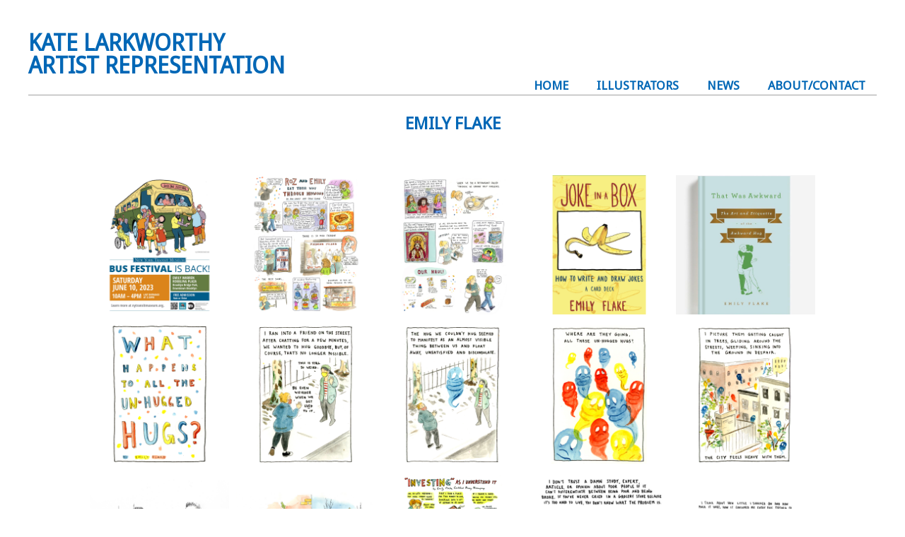

--- FILE ---
content_type: text/html
request_url: https://www.larkworthy.com/emilyflake.html
body_size: 6363
content:
<!DOCTYPE html>
<html>
  <head>
    <script>
      document.cookie = 'resolution=' + Math.max(screen.width,screen.height) + '; path=/; SameSite=Lax';
    </script>
    <link href='//fonts.googleapis.com/css?family=Raleway' rel='stylesheet' type='text/css'>
    <script src="/static/js/ext/webfont-1.5.2.js"></script><script>
  WebFont.load({
    google: {
      families: ["Droid Sans"]
    }
  });
</script>

    <meta http-equiv="Content-Type" content="text/html; charset=UTF-8" />
    <link rel="shortcut icon" href="favicon.ico" type="image/x-icon" />
    <meta name="description" content="" />
    <meta name="keywords" content="" />
    
    <meta name="viewport" content="width=device-width, initial-scale=1"/><meta name="breakpoints" content="1000,499,770"/>
    <title>Emily Flake - Kate Larkworthy Artist Representation</title>
    <script type="text/javascript" src="/static/js/website/jquery-1.11.1.min.js"></script>
    <link type="text/css" rel="stylesheet" href="//www.larkworthy.com/__system/__css/h_2b4a3bab0182c8f70be6c435d3fcd848/1580742_combined.min.css" />
    <link rel="apple-touch-icon" sizes="180x180" href="/apple-touch-icon.png">
<link rel="icon" type="image/png" sizes="32x32" href="/favicon-32x32.png">
<link rel="icon" type="image/png" sizes="16x16" href="/favicon-16x16.png">
<link rel="manifest" href="/site.webmanifest">
<link rel="mask-icon" href="/safari-pinned-tab.svg" color="#5bbad5">
<meta name="msapplication-TileColor" content="#da532c">
<meta name="theme-color" content="#ffffff">
<style>
#rot #rot_ctr1_bod_ctr3_bod_wrp1_blk2 div.wordpresspost_content img {
    max-width: 100%;
}
</style>
   <script type="text/javascript">
	$(document).ready(function(){
		$('.page_selected').removeClass('page_selected').addClass('page_selected2');
		$('.page_selected2').attr('style','width:100% !important');

		$('.image_selected').removeClass('image_selected').addClass('image_selected2');
		$('.image_selected2').attr('style','float:none !important');
	});
</script>
<style type="text/css">

.photogallery_widget grid { width: 100% !important; max-width: 1160px !important; height: auto !important; }

.photogallery_container { width: 100% !important; height: auto !important; }

.photogallery_thumbnail_container { width: 100% !important; height: auto !important; }

.images_container  { width: 100% !important; height: auto !important; }

.images { width: 100% !important; height: auto !important; }

.page_selected2 { background: none repeat scroll 0% 0% transparent; margin: 0px; float: none !important; height: auto !important; width: 100% !important; padding: 0px; }

.image_selected2 {  display: inline-block !important; float: none !important; height: auto !important; margin: 0; padding: 0; width: 19% !important; }

.photogallery_image_span {  padding: 0px !important; display: inline-block !important; }

#rot div.photogallery_widget.grid, #rot div.photogallery_widget.filmstrip_1 div.photogallery_container, #rot div.photogallery_widget.filmstrip_2 div.photogallery_container {
width: 100% !important; }

#rot div.photogallery_widget.grid div.photogallery_container div.images_container, #rot div.photogallery_widget.filmstrip_1 div.photogallery_container div.images_container, 

#rot div.photogallery_widget.filmstrip_2 div.photogallery_container div.images_container {
    max-width: 1160px !important;
    width: 100% !important;
}

#rot div.photogallery_widget.grid div.photogallery_container div.images_container ul, #rot div.photogallery_widget.filmstrip_1 div.photogallery_container 

div.images_container ul, #rot div.photogallery_widget.filmstrip_2 div.photogallery_container div.images_container ul {
    max-width: 1160px !important;
    width: 100% !important;
}

#rot div.photogallery_widget.single_image div.photogallery_container div.images_container li, #rot div.photogallery_widget.grid div.photogallery_container 

div.images_container li, #rot div.photogallery_widget.filmstrip_1 div.photogallery_container div.images_container li, #rot div.photogallery_widget.filmstrip_2 

div.photogallery_container div.images_container li, #rot div.photogallery_widget.slideshow_1 div.photogallery_container div.images_container li, #rot 

div.photogallery_widget.slideshow_2 div.photogallery_container div.images_container li {
    margin: 0;
    padding: 0;
    width: 19% !important;
    height: auto !important;
    display: inline-block !important;
}

#rot div.photogallery_widget.single_image div.photogallery_container div.images_container li, #rot div.photogallery_widget.grid div.photogallery_container 

div.images_container li, #rot div.photogallery_widget.filmstrip_1 div.photogallery_container div.images_container li, #rot div.photogallery_widget.filmstrip_2 

div.photogallery_container div.images_container li, #rot div.photogallery_widget.slideshow_1 div.photogallery_container div.images_container li, #rot 

div.photogallery_widget.slideshow_2 div.photogallery_container div.images_container li {
    margin: 0;
    padding: 0;
    width: 19% !important;
}

#rot div.photogallery_widget.grid div.photogallery_container div.images_container li img, #rot div.photogallery_widget.filmstrip_2 div.photogallery_container 

div.images_container li img {
    float: none !important;
    height: auto !important;
    width: 100% !important;
    padding-bottom: 30px !important;
}

#rot #rot_ctr1_bod_ctr3_bod_wrp1_blk1_custom_blk1_custom ul li {
    float: none !important;
    height: auto !important;
    padding: 0.5% 0 !important;
    width: auto;
}
.pagination_container {
    display: none;
}
#lightbox-container-image {
    width:100% !important;
    height: auto !important;
    padding: 0px !important;
    padding-top: 10px !important;
}
#lightbox-container-image img {
    max-width: 100% !important;
    height: auto !important;
}
#lightbox-image {
    max-width:100% !important;
    height: auto !important;
}
#jquery-lightbox > div {
    max-width: 100% !important;
    height: auto !important;
}
#lightbox-container-image-data-box {
    max-width: 100% !important;
    padding: 10px;
}

}
.photogallery_widget.grid {
    height: auto !important;
}
#lightbox-secNav-btnClose {
    float: right;
    padding-bottom: 10px;
    padding-top: 10px;
    width: 86px;
}
#lightbox-secNav-btnClose img {
	content:url("http://w.mawebcenters.com/larkworthy/_images/lightbox-btn-close_new.png") !important;
}
#jquery-lightbox a img {
    border: 20px solid white;
    position: absolute;
    right: 11px;
    top: -40px;
   z-index: 50000;
}
</style>
	<script type="text/javascript">
		$(function(){

			// INIT
				$('.artistlink').css({'color':'#3f3a3a'});
				var $first = $('.artistlink:eq(0)');
				$first.css({'color':'#0067B6'});

				$thishref  = $first.attr('href');

				artist     = $first.text().toString().toLowerCase();
				newpicture = '<a href="'+$thishref+'"><img src="artists/Openers/'+$first.attr('data-large')+'"></a>';

				$('div.rg-image').html(newpicture);
				$('h4.credit').html('<a href="'+$thishref+'">'+$first.attr('data-author')+'</a>');

				$('div.primary-img').bind('click', function(){
					location.href = $thishref;
				}).css({'cursor':'pointer'});

			// CHANGE PICTURE ON THE HOVER
				$('.artistlink').hover(
					function()
					{
						$('.artistlink').css({'color':'#3f3a3a'});
						$(this).css({'color':'#0067B6'});

						$thishref  = $(this).attr('href');
						
						artist     = $(this).text().toString().toLowerCase();
						newpicture = '<a href="'+$thishref+'"><img src="artists/Openers/'+$(this).attr('data-large')+'"></a>';

						$('div.rg-image').html(newpicture);
						$('h4.credit').html('<a href="'+$thishref+'">'+$(this).attr('data-author')+'</a>');

						$('div.primary-img').bind('click', function(){
							location.href = $thishref;
						}).css({'cursor':'pointer'});
					},
					function()
					{
						//$(this).css({'color':'#5A6262'});
					}
				);

		});
	</script>

	<style type="text/css">
		body {
			font: 12px/1.5em "Lucida Grande",Lucida,Verdana,sans-serif;
			color: #5A6262;
		}

		a {
			outline: none;
			color: #5A6262;
		}

		#rot #rot_ctr1_bod_ctr3_bod_wrp1 h2  {
			font-size: 15px !important;
			font-weight: bold !important;
			font-family: Droid Sans !important;
			color: #0067B6 !important;
			border: 0 !important;
			width: 100% !important;
		}

		div#mainarea {
			width: 90%;
			margin: 0 auto;
		}

		aside {
			float:left;
			margin: 0 200px 0 0;
			display: inline-block;
		}

		div#stage {
			display: inline-block;
			width: 50%;
			margin: 90px 0 0 0 !important;
		}

		ul#artistlist {
			padding: 0px;
		}

		ul#artistlist li {
			list-style-type: none;
			margin: 0 0 4px 0;
			padding: 0px;
		}

		a.artistlink {
			color: #3f3a3a;
			text-decoration: none !important;
			padding: 2px 0 2px 25px;
		}

		a.artistlink:hover {
			color: #0067B6;
		}

		div.rg-image {
			text-align: left;
			vertical-align: middle;
		}

		div.rg-image a img {
			max-width: 400px;
			max-height: 500px;
		}

		h4.credit {
			color: #3f3a3a !important;
			font-size: 1em !important;
			text-align: left;
			padding: 0 0 5px 0;
		}

		h4.credit a {
			color: #3f3a3a !important;
			font-size: 1em !important;
		}

		h4.credit a:hover {
			color: #0067B6 !important;
			text-decoration: none !important;
		}
	</style>

  </head>
  <body style="">
    
    <div id="rot" class="b_body" block_type="body" tpba_id="3267948"><div id="rot_ctr1" class="b_bg" block_type="bg" tpba_id="3267949"><div id="rot_ctr1_hdr" class="b_bg" block_type="bg" tpba_id="3267950"></div>
<div id="rot_ctr1_bod" class="b_bg" block_type="bg" tpba_id="3267951"><div id="rot_ctr1_bod_ctr1" class="b_bg" block_type="bg" tpba_id="3267952"><div id="rot_ctr1_bod_ctr1_blk1_custom" class="b_html" block_type="html"><p><a href="illustrators.html" page_id="true">KATE LARKWORTHY<br />ARTIST REPRESENTATION</a></p></div>
</div>
<div id="rot_ctr1_bod_ctr2" class="b_bg" block_type="bg" tpba_id="3267954"><div id="rot_ctr1_bod_ctr2_hdr" class="b_bg" block_type="bg" tpba_id="3267955"></div>
<div id="rot_ctr1_bod_ctr2_bod" class="b_menu" block_type="menu" tpba_id="3267956"><!--UdmComment--><input type="checkbox" id="__res_main_nav_button"/><label id="__res_main_nav_label" for="__res_main_nav_button" onclick></label><ul menu_position="top"><li class="first menu_1334106" class="first menu_1334106"><a href="//www.larkworthy.com/" title="illustrators" id="menu_1334106" class="menu_1334106">Home</a></li><li class="menu_1193549"><a href="//www.larkworthy.com/" title="illustrators" id="menu_1193549" class="menu_1193549">illustrators</a></li><li class="menu_1198393"><a href="https://www.instagram.com/katelarkworthyillo/" target="_blank" rel="nofollow" id="menu_1198393" class="menu_1198393">NEWS</a></li><li class="last menu_1198257" class="last menu_1198257"><a href="//www.larkworthy.com/contact.html" title="contact" id="menu_1198257" class="menu_1198257">About/Contact</a></li></ul><!--/UdmComment--></div>
<div id="rot_ctr1_bod_ctr2_ftr" class="b_bg" block_type="bg" tpba_id="3267957"></div>
</div>
<div id="rot_ctr1_bod_ctr3" class="b_bg" block_type="bg" tpba_id="3267958"><div id="rot_ctr1_bod_ctr3_hdr" class="b_bg" block_type="bg" tpba_id="3267959"></div>
<div id="rot_ctr1_bod_ctr3_bod" class="b_bg" block_type="bg" tpba_id="3267960"><div id="rot_ctr1_bod_ctr3_bod_wrp1" class="b_pagebg" block_type="pagebg" tpba_id="3267961"><div id="rot_ctr1_bod_ctr3_bod_wrp1_blk1_custom" class="b_bg" block_type="bg"><div id="rot_ctr1_bod_ctr3_bod_wrp1_blk1_custom_blk1_custom" class="b_html" block_type="html"><h1>EMILY FLAKE</h1></div>
<div id="rot_ctr1_bod_ctr3_bod_wrp1_blk1_custom_blk2_custom" class="b_grid2" block_type="grid2">
  
<div widget="grid2" type="grid2" epoch="" values="30361" id="grid2_30361" class="grid2_widget" style="overflow:hidden">
    <div style="display:none">
      <div class="mfp-wrap">
        <div class="mfp-title"></div>
        <div class="mfp-counter"></div>
      </div>
      <ul class="slick-dots">
        <li class="slick-active">
          <div id="button"></div>
        </li>
      </ul>
      <div class="slick-slide"><img /></div>
      <div class="captionjs animated">
        <figcaption></figcaption>
      </div>
    </div>
  <div id="grid2_container_30361" class="grid2_container">
    <div class="slider lazy" id="slick_index_30361">
<div><div class="image"><span class="gallery_item_30361" data_group="grid2_group_30361" data-description="&nbsp;" href="https://www.larkworthy.com/artists/emily flake//FLYER_BusFestivalonJune10thatBrooklyn_Bridge Park.jpg"><img class="slick-slider-img" data-caption="&nbsp;" data-lazy="https://www.larkworthy.com/artists/emily flake//_imagecache/P=MW800,MH800,F,BFFFFFF/FLYER_BusFestivalonJune10thatBrooklyn_Bridge Park.jpg" /></span></div></div><div><div class="image"><span class="gallery_item_30361" data_group="grid2_group_30361" data-description="&nbsp;" href="https://www.larkworthy.com/artists/emily flake//Midwood for site.jpg"><img class="slick-slider-img" data-caption="&nbsp;" data-lazy="https://www.larkworthy.com/artists/emily flake//_imagecache/P=MW800,MH800,F,BFFFFFF/Midwood for site.jpg" /></span></div></div><div><div class="image"><span class="gallery_item_30361" data_group="grid2_group_30361" data-description="&nbsp;" href="https://www.larkworthy.com/artists/emily flake//Midwood for site_1_.jpg"><img class="slick-slider-img" data-caption="&nbsp;" data-lazy="https://www.larkworthy.com/artists/emily flake//_imagecache/P=MW800,MH800,F,BFFFFFF/Midwood for site_1_.jpg" /></span></div></div><div><div class="image"><span class="gallery_item_30361" data_group="grid2_group_30361" data-description="&nbsp;" href="https://www.larkworthy.com/artists/emily flake//joke in a box for site.jpg"><img class="slick-slider-img" data-caption="&nbsp;" data-lazy="https://www.larkworthy.com/artists/emily flake//_imagecache/P=MW800,MH800,F,BFFFFFF/joke in a box for site.jpg" /></span></div></div><div><div class="image"><span class="gallery_item_30361" data_group="grid2_group_30361" data-description="&nbsp;" href="https://www.larkworthy.com/artists/emily flake//That was awkward for site.jpg"><img class="slick-slider-img" data-caption="&nbsp;" data-lazy="https://www.larkworthy.com/artists/emily flake//_imagecache/P=MW800,MH800,F,BFFFFFF/That was awkward for site.jpg" /></span></div></div><div><div class="image"><span class="gallery_item_30361" data_group="grid2_group_30361" data-description="&nbsp;" href="https://www.larkworthy.com/artists/emily flake//unhug1 for site jpg.jpg"><img class="slick-slider-img" data-caption="&nbsp;" data-lazy="https://www.larkworthy.com/artists/emily flake//_imagecache/P=MW800,MH800,F,BFFFFFF/unhug1 for site jpg.jpg" /></span></div></div><div><div class="image"><span class="gallery_item_30361" data_group="grid2_group_30361" data-description="&nbsp;" href="https://www.larkworthy.com/artists/emily flake//unhug2 for site.jpg"><img class="slick-slider-img" data-caption="&nbsp;" data-lazy="https://www.larkworthy.com/artists/emily flake//_imagecache/P=MW800,MH800,F,BFFFFFF/unhug2 for site.jpg" /></span></div></div><div><div class="image"><span class="gallery_item_30361" data_group="grid2_group_30361" data-description="&nbsp;" href="https://www.larkworthy.com/artists/emily flake//unhug3 for site.jpg"><img class="slick-slider-img" data-caption="&nbsp;" data-lazy="https://www.larkworthy.com/artists/emily flake//_imagecache/P=MW800,MH800,F,BFFFFFF/unhug3 for site.jpg" /></span></div></div><div><div class="image"><span class="gallery_item_30361" data_group="grid2_group_30361" data-description="&nbsp;" href="https://www.larkworthy.com/artists/emily flake//unhug4 for site.jpg"><img class="slick-slider-img" data-caption="&nbsp;" data-lazy="https://www.larkworthy.com/artists/emily flake//_imagecache/P=MW800,MH800,F,BFFFFFF/unhug4 for site.jpg" /></span></div></div><div><div class="image"><span class="gallery_item_30361" data_group="grid2_group_30361" data-description="&nbsp;" href="https://www.larkworthy.com/artists/emily flake//unhug5 for site.jpg"><img class="slick-slider-img" data-caption="&nbsp;" data-lazy="https://www.larkworthy.com/artists/emily flake//_imagecache/P=MW800,MH800,F,BFFFFFF/unhug5 for site.jpg" /></span></div></div><div><div class="image"><span class="gallery_item_30361" data_group="grid2_group_30361" data-description="&nbsp;" href="https://www.larkworthy.com/artists/emily flake//measles for site.jpg"><img class="slick-slider-img" data-caption="&nbsp;" data-lazy="https://www.larkworthy.com/artists/emily flake//_imagecache/P=MW800,MH800,F,BFFFFFF/measles for site.jpg" /></span></div></div><div><div class="image"><span class="gallery_item_30361" data_group="grid2_group_30361" data-description="&nbsp;" href="https://www.larkworthy.com/artists/emily flake//College for site.jpg"><img class="slick-slider-img" data-caption="&nbsp;" data-lazy="https://www.larkworthy.com/artists/emily flake//_imagecache/P=MW800,MH800,F,BFFFFFF/College for site.jpg" /></span></div></div><div><div class="image"><span class="gallery_item_30361" data_group="grid2_group_30361" data-description="&nbsp;" href="https://www.larkworthy.com/artists/emily flake//Investment _good size_.jpg"><img class="slick-slider-img" data-caption="&nbsp;" data-lazy="https://www.larkworthy.com/artists/emily flake//_imagecache/P=MW800,MH800,F,BFFFFFF/Investment _good size_.jpg" /></span></div></div><div><div class="image"><span class="gallery_item_30361" data_group="grid2_group_30361" data-description="&nbsp;" href="https://www.larkworthy.com/artists/emily flake//Poor.jpg"><img class="slick-slider-img" data-caption="&nbsp;" data-lazy="https://www.larkworthy.com/artists/emily flake//_imagecache/P=MW800,MH800,F,BFFFFFF/Poor.jpg" /></span></div></div><div><div class="image"><span class="gallery_item_30361" data_group="grid2_group_30361" data-description="&nbsp;" href="https://www.larkworthy.com/artists/emily flake//poor copy.jpg"><img class="slick-slider-img" data-caption="&nbsp;" data-lazy="https://www.larkworthy.com/artists/emily flake//_imagecache/P=MW800,MH800,F,BFFFFFF/poor copy.jpg" /></span></div></div>    </div>
  </div>
</div>



<style>
  .slick-slide { outline: none; }
  .slick-slide .image{padding: 5px;}
  .slick-slide img{border:0px solid #FFF;display:block;width:100%;}
  .slick-slide img.slick-loading{border:0 }
  .slick-slider{margin:30px auto 50px; padding-left:22px; padding-right:22px;}

  .slick-list { position: relative; overflow: hidden; display: block; margin: 0; padding: 0; }
  .slick-list:focus { outline: none; }
  .slick-loading .slick-list { background: white url(https://i.imgur.com/YWGUhK4.gif) center center no-repeat; }
  .slick-list.dragging { cursor: pointer; cursor: hand; }

  .slick-track { position: relative; left: 0; top: 0; display: block; zoom: 1; }
  .slick-track:before, .slick-track:after { content: ""; display: table; }
  .slick-track:after { clear: both; }
  .slick-loading .slick-track { visibility: hidden; }

  .slick-slide.dragging img { pointer-events: none; }
  .slick-initialized .slick-slide { display: block; }
  .slick-loading .slick-slide { visibility: hidden; }
  .slick-vertical .slick-slide { display: block; height: auto; border: 1px solid transparent; }


  /* Icons */
  @font-face { 
    font-family: "slick"; 
    src: url("/static/css/slick/slick.eot"); 
    src: url("/static/css/slick/slick.eot?#iefix") format("embedded-opentype"), 
         url("/static/css/slick/slick.woff") format("woff"), 
         url("/static/css/slick/slick.ttf") format("truetype"), 
         url("/static/css/slick/slick.svg#slick") format("svg"); 
    font-weight: normal; 
    font-style: normal; 
  }

  /* Arrows */
  #grid2_30361 .slick-next {
    position: absolute; display: block; height: 20px; width: 20px; line-height: 0; font-size: 0; 
    cursor: pointer; top: 50%; margin-top: -10px; padding: 0; border: none; outline: none; }

  #grid2_30361 .slick-prev {
    position: absolute; display: block; height: 20px; width: 20px; line-height: 0; font-size: 0;
    cursor: pointer; top: 50%; margin-top: -10px; padding: 0; border: none; outline: none; }

  #grid2_30361 .slick-prev:focus, .slick-next:focus { outline: none; }
  #grid2_30361 .slick-prev.slick-disabled:before, .slick-next.slick-disabled:before { opacity: 0.25; }
  #grid2_30361 .slick-prev:before, .slick-next:before {
    font-family: "slick"; font-size: 20px; line-height: 1;
    color: white; opacity: 0.85; -webkit-font-smoothing: antialiased; -moz-osx-font-smoothing: grayscale;
  }


    #grid2_30361 .slick-prev { background: transparent; color: transparent; }
    #grid2_30361 .slick-prev { left: 2px; }
    #grid2_30361 [dir='rtl'] .slick-prev { right: 2px; left: auto; }
    #grid2_30361 .slick-prev:before {
      content: '\2190';
    }
    #grid2_30361 [dir='rtl'] .slick-prev:before {
      content: '\2192';
    }

    #grid2_30361 .slick-next { background: transparent; color: transparent; }
    #grid2_30361 .slick-next { right: 2px; }
    #grid2_30361 [dir='rtl'] .slick-next { right: auto; left: 0px; }
    #grid2_30361 .slick-next:before {
      content: '\2192';
    }
    #grid2_30361 [dir='rtl'] .slick-next:before {
      content: '\2190';
    }



  /* Dots */
  #grid2_30361 .slick-dots { position: absolute; bottom: -25px; list-style: none; display: block; text-align: center; padding: 0px; width: 100%; }
  #grid2_30361 .slick-dots li { position: relative; display: inline-block; height: 20px; width: 20px; margin: 0px 5px; padding: 0px; cursor: pointer; }
  #grid2_30361 .slick-dots li button {
      border: 0; background: transparent; display: block; height: 20px; width: 20px;
      outline: none; line-height: 0; font-size: 0; color: black; padding: 5px; cursor: pointer; outline: none;
  }
  #grid2_30361 .slick-dots li button:focus { outline: none; }
  #grid2_30361 .slick-dots li button:before {
    position: absolute; top: 0; left: 0; content: '\2022'; width: 20px; height: 20px;
    font-family: "slick"; font-size: 6px; line-height: 20px; text-align: center; opacity: 0.25; -webkit-font-smoothing: antialiased; -moz-osx-font-smoothing: grayscale;
  }
  #grid2_30361 .slick-dots li.slick-active button:before { opacity: 0.75; }
  #grid2_30361 .slick-prev:before, .slick-next:before {
    color: #000;
  }

  /* Lightshow */
  / * .mfp-counter { display:none; } */

</style>







</div>
<div id="rot_ctr1_bod_ctr3_bod_wrp1_blk1_custom_blk3_custom" class="b_photogallery" block_type="photogallery">



  
  <div widget="photogallery" 
    type="photogallery" 
    values="94893" 
    id="photogallery_94893" 
    class="photogallery_widget grid" 
    style="width:1000px; height:800px">
  <div id="photogallery_container_94893" class="photogallery_container" style="padding:0px; margin:0px; width:1000px; height:800px;">



    <div class="photogallery_thumbnail_container" style="margin:0px; bottom:0; width:1000px; height:770px;">
      <div class="loading_container" style="padding:0px; margin0px; width:1000px; height:770px; margin-bottom:0px">
        <div class="loading_message">
          Loading...
        </div>
      </div>
      <div class="images_container" style="overflow: hidden; width:1000px; height:770px; margin-bottom:0px">
        <ul class="images" 
            style=" width:3000px; 
                    height:770px; 
                    list-style:none;  
                    list-style-type:none; 
                    list-style-position:outside; 
                    margin:0; 
                    padding-left:0px;
                    padding-right:0px;
                    padding-top:0px;
                    padding-bottom:0px;">


        <li page="1" style="background:none; padding:0px; margin:0px; float:left; width:1000px; height:770px" class="page_selected">
          <ul style=" list-style:none;  
                      list-style-type:none; 
                      list-style-position:outside; 
                      margin:0px; 
                      padding:0px;">


          <li row="1" col="1"
              style="overflow:hidden; background:none; float:left; padding:0px; margin:0px; height:192.5px; width:200px" class="img_selected">
              <span class="photogallery_image_span"
                    style=" padding-top: 21.25px; 
                            padding-bottom: 21.25px; 
                            padding-left: 25.00px; 
                            padding-right: 25.00px; 
                            margin: 0px;
                            background-color: transparent;
                            float: left; line-height:0px">
              <img  title="FI2YY6ZXoBAWeMf_500.jpg"
                    height="150px"
                    width="150px"
 rel="lightbox"                     href="https://www.larkworthy.com/artists/emily flake//_imagecache/FI2YY6ZXoBAWeMf_500.jpg"
                    id="photogallery_image__94893_17326645"
                    src="https://www.larkworthy.com/artists/emily flake//_imagecache/P=W150,H150,F,Ojpg/FI2YY6ZXoBAWeMf_500.png"
                    class="photogallery_pointer"
                    style="padding:0px; margin:0px;" />
              </span>
            </li>

          <li row="1" col="2"
              style="overflow:hidden; background:none; float:left; padding:0px; margin:0px; height:192.5px; width:200px">
              <span class="photogallery_image_span"
                    style=" padding-top: 21.25px; 
                            padding-bottom: 21.25px; 
                            padding-left: 25.00px; 
                            padding-right: 25.00px; 
                            margin: 0px;
                            background-color: transparent;
                            float: left; line-height:0px">
              <img  title="unhug1_500.jpg"
                    height="150px"
                    width="150px"
 rel="lightbox"                     href="https://www.larkworthy.com/artists/emily flake//_imagecache/unhug1_500.jpg"
                    id="photogallery_image__94893_16040639"
                    src="https://www.larkworthy.com/artists/emily flake//_imagecache/P=W150,H150,F,Ojpg/unhug1_500.png"
                    class="photogallery_pointer"
                    style="padding:0px; margin:0px;" />
              </span>
            </li>

          <li row="1" col="3"
              style="overflow:hidden; background:none; float:left; padding:0px; margin:0px; height:192.5px; width:200px">
              <span class="photogallery_image_span"
                    style=" padding-top: 21.25px; 
                            padding-bottom: 21.25px; 
                            padding-left: 25.00px; 
                            padding-right: 25.00px; 
                            margin: 0px;
                            background-color: transparent;
                            float: left; line-height:0px">
              <img  title="unhug2_500.jpg"
                    height="150px"
                    width="150px"
 rel="lightbox"                     href="https://www.larkworthy.com/artists/emily flake//_imagecache/unhug2_500.jpg"
                    id="photogallery_image__94893_16040640"
                    src="https://www.larkworthy.com/artists/emily flake//_imagecache/P=W150,H150,F,Ojpg/unhug2_500.png"
                    class="photogallery_pointer"
                    style="padding:0px; margin:0px;" />
              </span>
            </li>

          <li row="1" col="4"
              style="overflow:hidden; background:none; float:left; padding:0px; margin:0px; height:192.5px; width:200px">
              <span class="photogallery_image_span"
                    style=" padding-top: 21.25px; 
                            padding-bottom: 21.25px; 
                            padding-left: 25.00px; 
                            padding-right: 25.00px; 
                            margin: 0px;
                            background-color: transparent;
                            float: left; line-height:0px">
              <img  title="unhug4_500.jpg"
                    height="150px"
                    width="150px"
 rel="lightbox"                     href="https://www.larkworthy.com/artists/emily flake//_imagecache/unhug4_500.jpg"
                    id="photogallery_image__94893_16040641"
                    src="https://www.larkworthy.com/artists/emily flake//_imagecache/P=W150,H150,F,Ojpg/unhug4_500.png"
                    class="photogallery_pointer"
                    style="padding:0px; margin:0px;" />
              </span>
            </li>

          <li row="1" col="5"
              style="overflow:hidden; background:none; float:left; padding:0px; margin:0px; height:192.5px; width:200px">
              <span class="photogallery_image_span"
                    style=" padding-top: 21.25px; 
                            padding-bottom: 21.25px; 
                            padding-left: 25.00px; 
                            padding-right: 25.00px; 
                            margin: 0px;
                            background-color: transparent;
                            float: left; line-height:0px">
              <img  title="unhug5_500.jpg"
                    height="150px"
                    width="150px"
 rel="lightbox"                     href="https://www.larkworthy.com/artists/emily flake//_imagecache/unhug5_500.jpg"
                    id="photogallery_image__94893_16040642"
                    src="https://www.larkworthy.com/artists/emily flake//_imagecache/P=W150,H150,F,Ojpg/unhug5_500.png"
                    class="photogallery_pointer"
                    style="padding:0px; margin:0px;" />
              </span>
            </li>

            <li row="2" col="1"
                style="overflow:hidden; background:none; float:left; clear:both; padding:0px; margin:0px; height:192.5px; width:200px">
              <span class="photogallery_image_span"
                    style=" padding-top: 21.25px; 
                            padding-bottom: 21.25px; 
                            padding-left: 25.00px; 
                            padding-right: 25.00px;
                            margin: 0px;
                            background-color: transparent;
                            float: left; line-height:0px">
              <img  title="96DC3BEE4CE14D39AA2D767197BA5A65_500.jpg"
                    height="150px"
                    width="150px"
 rel="lightbox"                     href="https://www.larkworthy.com/artists/emily flake//_imagecache/96DC3BEE4CE14D39AA2D767197BA5A65_500.jpg"
                    id="photogallery_image__94893_17847472"
                    src="https://www.larkworthy.com/artists/emily flake//_imagecache/P=W150,H150,F,Ojpg/96DC3BEE4CE14D39AA2D767197BA5A65_500.png"
                    class="photogallery_pointer"
                    style="padding:0px; margin:0px;" />
              </span>
            </li>

          <li row="2" col="2"
              style="overflow:hidden; background:none; float:left; padding:0px; margin:0px; height:192.5px; width:200px">
              <span class="photogallery_image_span"
                    style=" padding-top: 21.25px; 
                            padding-bottom: 21.25px; 
                            padding-left: 25.00px; 
                            padding-right: 25.00px; 
                            margin: 0px;
                            background-color: transparent;
                            float: left; line-height:0px">
              <img  title="FF14366C119241A88FDBC12FF7F09AC2_500.jpg"
                    height="150px"
                    width="150px"
 rel="lightbox"                     href="https://www.larkworthy.com/artists/emily flake//_imagecache/FF14366C119241A88FDBC12FF7F09AC2_500.jpg"
                    id="photogallery_image__94893_17847473"
                    src="https://www.larkworthy.com/artists/emily flake//_imagecache/P=W150,H150,F,Ojpg/FF14366C119241A88FDBC12FF7F09AC2_500.png"
                    class="photogallery_pointer"
                    style="padding:0px; margin:0px;" />
              </span>
            </li>

          <li row="2" col="3"
              style="overflow:hidden; background:none; float:left; padding:0px; margin:0px; height:192.5px; width:200px">
              <span class="photogallery_image_span"
                    style=" padding-top: 21.25px; 
                            padding-bottom: 21.25px; 
                            padding-left: 25.00px; 
                            padding-right: 25.00px; 
                            margin: 0px;
                            background-color: transparent;
                            float: left; line-height:0px">
              <img  title="6C3140E0012E440A870E9080282866CE_500.jpeg"
                    height="150px"
                    width="150px"
 rel="lightbox"                     href="https://www.larkworthy.com/artists/emily flake//_imagecache/6C3140E0012E440A870E9080282866CE_500.jpeg"
                    id="photogallery_image__94893_17847474"
                    src="https://www.larkworthy.com/artists/emily flake//_imagecache/P=W150,H150,F,Ojpeg/6C3140E0012E440A870E9080282866CE_500.png"
                    class="photogallery_pointer"
                    style="padding:0px; margin:0px;" />
              </span>
            </li>

          <li row="2" col="4"
              style="overflow:hidden; background:none; float:left; padding:0px; margin:0px; height:192.5px; width:200px">
              <span class="photogallery_image_span"
                    style=" padding-top: 21.25px; 
                            padding-bottom: 21.25px; 
                            padding-left: 25.00px; 
                            padding-right: 25.00px; 
                            margin: 0px;
                            background-color: transparent;
                            float: left; line-height:0px">
              <img  title="5D52B69ACC494DA4B7743D582E3F15E5_500.jpg"
                    height="150px"
                    width="150px"
 rel="lightbox"                     href="https://www.larkworthy.com/artists/emily flake//_imagecache/5D52B69ACC494DA4B7743D582E3F15E5_500.jpg"
                    id="photogallery_image__94893_17847475"
                    src="https://www.larkworthy.com/artists/emily flake//_imagecache/P=W150,H150,F,Ojpg/5D52B69ACC494DA4B7743D582E3F15E5_500.png"
                    class="photogallery_pointer"
                    style="padding:0px; margin:0px;" />
              </span>
            </li>

          <li row="2" col="5"
              style="overflow:hidden; background:none; float:left; padding:0px; margin:0px; height:192.5px; width:200px">
              <span class="photogallery_image_span"
                    style=" padding-top: 21.25px; 
                            padding-bottom: 21.25px; 
                            padding-left: 25.00px; 
                            padding-right: 25.00px; 
                            margin: 0px;
                            background-color: transparent;
                            float: left; line-height:0px">
              <img  title="35301C0267604990B70BA0BE76CB4EC5_500.jpg"
                    height="150px"
                    width="150px"
 rel="lightbox"                     href="https://www.larkworthy.com/artists/emily flake//_imagecache/35301C0267604990B70BA0BE76CB4EC5_500.jpg"
                    id="photogallery_image__94893_17847476"
                    src="https://www.larkworthy.com/artists/emily flake//_imagecache/P=W150,H150,F,Ojpg/35301C0267604990B70BA0BE76CB4EC5_500.png"
                    class="photogallery_pointer"
                    style="padding:0px; margin:0px;" />
              </span>
            </li>

            <li row="3" col="1"
                style="overflow:hidden; background:none; float:left; clear:both; padding:0px; margin:0px; height:192.5px; width:200px">
              <span class="photogallery_image_span"
                    style=" padding-top: 21.25px; 
                            padding-bottom: 21.25px; 
                            padding-left: 25.00px; 
                            padding-right: 25.00px;
                            margin: 0px;
                            background-color: transparent;
                            float: left; line-height:0px">
              <img  title="CC9B826994F846A4B2E784BE030AAE25_500.jpg"
                    height="150px"
                    width="150px"
 rel="lightbox"                     href="https://www.larkworthy.com/artists/emily flake//_imagecache/CC9B826994F846A4B2E784BE030AAE25_500.jpg"
                    id="photogallery_image__94893_17847477"
                    src="https://www.larkworthy.com/artists/emily flake//_imagecache/P=W150,H150,F,Ojpg/CC9B826994F846A4B2E784BE030AAE25_500.png"
                    class="photogallery_pointer"
                    style="padding:0px; margin:0px;" />
              </span>
            </li>

          <li row="3" col="2"
              style="overflow:hidden; background:none; float:left; padding:0px; margin:0px; height:192.5px; width:200px">
              <span class="photogallery_image_span"
                    style=" padding-top: 21.25px; 
                            padding-bottom: 21.25px; 
                            padding-left: 25.00px; 
                            padding-right: 25.00px; 
                            margin: 0px;
                            background-color: transparent;
                            float: left; line-height:0px">
              <img  title="d651cfc1fc40e2f42c0f15937dd148dbcopy_500.jpg"
                    height="150px"
                    width="150px"
 rel="lightbox"                     href="https://www.larkworthy.com/artists/emily flake//_imagecache/d651cfc1fc40e2f42c0f15937dd148dbcopy_500.jpg"
                    id="photogallery_image__94893_17847478"
                    src="https://www.larkworthy.com/artists/emily flake//_imagecache/P=W150,H150,F,Ojpg/d651cfc1fc40e2f42c0f15937dd148dbcopy_500.png"
                    class="photogallery_pointer"
                    style="padding:0px; margin:0px;" />
              </span>
            </li>

          <li row="3" col="3"
              style="overflow:hidden; background:none; float:left; padding:0px; margin:0px; height:192.5px; width:200px">
              <span class="photogallery_image_span"
                    style=" padding-top: 21.25px; 
                            padding-bottom: 21.25px; 
                            padding-left: 25.00px; 
                            padding-right: 25.00px; 
                            margin: 0px;
                            background-color: transparent;
                            float: left; line-height:0px">
              <img  title="35DD7A257AAA467CAC688335F13EE10F_500.jpg"
                    height="150px"
                    width="150px"
 rel="lightbox"                     href="https://www.larkworthy.com/artists/emily flake//_imagecache/35DD7A257AAA467CAC688335F13EE10F_500.jpg"
                    id="photogallery_image__94893_17847479"
                    src="https://www.larkworthy.com/artists/emily flake//_imagecache/P=W150,H150,F,Ojpg/35DD7A257AAA467CAC688335F13EE10F_500.png"
                    class="photogallery_pointer"
                    style="padding:0px; margin:0px;" />
              </span>
            </li>

          <li row="3" col="4"
              style="overflow:hidden; background:none; float:left; padding:0px; margin:0px; height:192.5px; width:200px">
              <span class="photogallery_image_span"
                    style=" padding-top: 21.25px; 
                            padding-bottom: 21.25px; 
                            padding-left: 25.00px; 
                            padding-right: 25.00px; 
                            margin: 0px;
                            background-color: transparent;
                            float: left; line-height:0px">
              <img  title="EFinvestmentexplain2_500.jpg"
                    height="150px"
                    width="150px"
 rel="lightbox"                     href="https://www.larkworthy.com/artists/emily flake//_imagecache/EFinvestmentexplain2_500.jpg"
                    id="photogallery_image__94893_17847480"
                    src="https://www.larkworthy.com/artists/emily flake//_imagecache/P=W150,H150,F,Ojpg/EFinvestmentexplain2_500.png"
                    class="photogallery_pointer"
                    style="padding:0px; margin:0px;" />
              </span>
            </li>

          <li row="3" col="5"
              style="overflow:hidden; background:none; float:left; padding:0px; margin:0px; height:192.5px; width:200px">
              <span class="photogallery_image_span"
                    style=" padding-top: 21.25px; 
                            padding-bottom: 21.25px; 
                            padding-left: 25.00px; 
                            padding-right: 25.00px; 
                            margin: 0px;
                            background-color: transparent;
                            float: left; line-height:0px">
              <img  title="daily020215_500.jpg"
                    height="150px"
                    width="150px"
 rel="lightbox"                     href="https://www.larkworthy.com/artists/emily flake//_imagecache/daily020215_500.jpg"
                    id="photogallery_image__94893_17847481"
                    src="https://www.larkworthy.com/artists/emily flake//_imagecache/P=W150,H150,F,Ojpg/daily020215_500.png"
                    class="photogallery_pointer"
                    style="padding:0px; margin:0px;" />
              </span>
            </li>
          </ul>
        </li>

        </ul>
      </div>


    <div class="pagination_container" style="height:30px; width:1000">
      <div class="pagination_controls">
        <span class="left_button">Previous</span> | <span class="right_button"
        >Next</span> 
      </div>
      <div class="pagination">
        <span class="pagination_current">
          <span class="images_showing_start">1</span>-<span class="images_showing_end">15</span>
        </span> of <span class="pagination_total">15</span>
      </div>
    </div>

    </div>

    <input type="hidden" id="current_order_num_94893" value="0">
    <input type="hidden" id="current_page_num_94893"  value="1">
    <input type="hidden" id="max_page_num_94893"      value="3">

  </div>

  <div style="clear: both;"></div>
</div>











</div>
</div>
<div id="rot_ctr1_bod_ctr3_bod_wrp1_blk2_custom" class="b_bg" block_type="bg"></div>
<div id="rot_ctr1_bod_ctr3_bod_wrp1_blk3_custom" class="b_bg" block_type="bg"></div>
</div>
</div>
<div id="rot_ctr1_bod_ctr3_ftr" class="b_bg" block_type="bg" tpba_id="3268055"></div>
</div>
<div id="rot_ctr1_bod_ctr4" class="b_bg" block_type="bg" tpba_id="3268056"><div id="rot_ctr1_bod_ctr4_ftr" class="b_bg" block_type="bg" tpba_id="3268064"><div id="rot_ctr1_bod_ctr4_ftr_blk1_custom" class="b_html" block_type="html"><h5>&copy; 2026&nbsp;<span>Kate Larkworthy Artist Rep. Ltd.</span>, &nbsp;All Rights Reserved</h5>
<p><span></span>&nbsp;<a href="mailto:kate@larkworthy.com">kate@larkworthy.com</a> |&nbsp; 646.241.6786<a href="https://www.instagram.com/katelarkworthyillo" target="_blank" rel="noopener"><img src="//www.larkworthy.com/_images/socnet_01.png" alt="" /></a>&nbsp;<a href="https://www.linkedin.com/in/kate-larkworthy-8a064519/" target="_blank" rel="nofollow noopener"><img src="//www.larkworthy.com/__edited_images/_imagecache/imagetools0_edited.png" mouseover_src="" mouseout_src="" alt="" /></a></p></div>
</div>
</div>
</div>
<div id="rot_ctr1_ftr" class="b_bg" block_type="bg" tpba_id="3268065"></div>
</div>
</div>

    
    <script src="//www.larkworthy.com/__system/__js/h_7d9a13e21c35f7effd2cd2ef00c36932/1580742_combined.min.js"></script>
    
  </body>
</html>


--- FILE ---
content_type: text/css
request_url: https://www.larkworthy.com/__system/__css/h_2b4a3bab0182c8f70be6c435d3fcd848/1580742_combined.min.css
body_size: 17933
content:
#rot,html,body{border:0;margin:0;padding:0}#rot .msg_404{padding:2.5em;text-align:center}html{color:#606060;font:13px arial,verdana,sans-serif}h1,h2,h3,h4,h5,h6{font-weight:normal;margin:0;padding:0}h1{font-size:2em;letter-spacing:-1px;padding:1em 0}h2{font-size:1.5em;letter-spacing:-1px;padding:1em 0}h3{font-size:1.3em}p,ul{margin:0;padding:0}ul{list-style:none}dl,dt,dd{margin:0;padding:0}blockquote{margin:1em 2em;padding:0}small,.small{font-size:.9em}img{border:0}sup{bottom:.3em;position:relative;vertical-align:baseline}sub{bottom:-0.2em;position:relative;vertical-align:baseline}acronym,abbr{border-bottom:1px dashed;cursor:help;letter-spacing:1px}a,a:visited{color:#4787c7;text-decoration:underline}form{border:0;margin:0;padding:0}input,textarea{border:1px solid #CCC;margin:0;padding:.2em .3em}input[type=submit]{font-size:1em;height:1.8em;left:0}input[type=reset]{font-size:1em;height:1.8em}input[type=text],input[type=password]{font-size:1em;width:13em}input[type=checkbox],input[type=radio]{border:0}input[type=radio]{margin-top:.5em}select{font-size:1em}textarea{line-height:1.25;height:6em;width:100%}input.char_8{width:5em}input.char_5{width:3.3em}input.char_4{width:2.7em}input.char_3{width:2em}input.char_2{width:1.4em}input.char_1{width:1em}.button{background:#ffffea;border:1px solid #f0b034;cursor:pointer;float:left;line-height:1.7em;margin:0 .3em;padding:0 .4em}.button.mousedown{border-color:#be8b29}.button.disabled{background-color:#DDD;border-color:#999;color:#777;cursor:auto}.clear{clear:both}.clear_l{clear:left}.clear_r{clear:right}.float_l{float:left}.float_follow{position:relative;top:3px}.float_r{float:right}.text_left{text-align:left}.text_right{text-align:right}.text_center{text-align:center}.text_justify{text-align:justify}.bold{font-weight:bold}.italic{font-style:italic}.underline{border-bottom:1px solid}.hidden{display:none}.vert_divider{padding:0 .2em;font-size:.9em;vertical-align:top}body{font-size:13px}body{background-attachment:scroll;background-color:#fff;background-image:none;background-position:center top;background-repeat:no-repeat;font-family:Tahoma}#rot h2{color:rgba(255,165,2,1);font-size:3em;letter-spacing:-1px;padding-bottom:39px;padding-top:39px}#rot a{color:rgba(255,165,2,1);text-decoration:none}#rot a:hover{text-decoration:underline}#rot #rot_ctr1_bod{position:relative}#rot #rot_ctr1_bod_ctr1{background-image:url(/static/designs/images/repository/bg_1600x386_portfolio_oldphotos.jpg);background-position:center top;background-repeat:no-repeat;height:384px;text-align:center}#rot #rot_ctr1_bod_ctr1_bod{color:#fff;display:inline-block;font-size:1.8em;margin-left:auto;margin-top:auto;position:relative;text-align:center;top:25%;vertical-align:middle}#rot #rot_ctr1_bod_ctr1_bod h1{font-size:1.8em;padding-bottom:.9em;padding-top:.9em}#rot #rot_ctr1_bod_ctr2{border-bottom-color:rgba(225,225,225,1);border-bottom-style:solid;border-bottom-width:1px;margin-left:auto;margin-right:auto;max-width:1200px}#rot #rot_ctr1_bod_ctr2_bod ul{background-color:transparent;color:#b6b6b6;font-size:1em;padding-bottom:35px;padding-top:35px;text-align:center}#rot #rot_ctr1_bod_ctr2_bod ul li{display:inline-block;padding-bottom:0;padding-left:0;padding-right:0;padding-top:0}#rot #rot_ctr1_bod_ctr2_bod ul li a{background-image:none;background-position:right center;background-repeat:no-repeat;color:rgba(66,66,66,1);font-size:1.4em;line-height:1.5;padding-bottom:0;padding-left:16px;padding-right:25px;padding-top:0;text-decoration:none;text-transform:uppercase}#rot #rot_ctr1_bod_ctr2_bod ul li a:hover{color:rgba(39,39,39,1);font-weight:normal;text-decoration:underline}#rot #rot_ctr1_bod_ctr2_bod ul li ul li{display:block;padding-bottom:0;padding-left:0;padding-right:0;padding-top:0;width:100%}#rot #rot_ctr1_bod_ctr2_bod ul li ul li a{border-bottom-color:rgba(170,170,170,1);border-left-color:rgba(170,170,170,1);border-right-color:rgba(170,170,170,1);border-top-color:rgba(170,170,170,1);color:rgba(66,66,66,1);display:block;padding-bottom:10px;padding-left:20px;padding-right:20px;padding-top:10px;text-align:left;width:100px}#rot #rot_ctr1_bod_ctr2_bod>ul>li.last>a{background-image:none;padding-right:16px}#rot #rot_ctr1_bod_ctr2_bod ul li ul{background-color:rgba(255,255,255,1);border-bottom-color:rgba(170,170,170,1);border-bottom-style:solid;border-bottom-width:1px;border-left-color:rgba(170,170,170,1);border-left-style:solid;border-left-width:1px;border-right-color:rgba(170,170,170,1);border-right-style:solid;border-right-width:1px;border-top-color:rgba(170,170,170,1);border-top-style:solid;border-top-width:1px;padding-bottom:0;padding-top:0}#rot #rot_ctr1_bod_ctr2_bod ul li ul li a:hover{color:rgba(204,204,204,1)}#rot #rot_ctr1_bod_ctr3 h1{margin-left:50%;margin-right:50%}#rot #rot_ctr1_bod_ctr3{padding-top:0}#rot #rot_ctr1_bod_ctr3_bod{padding-top:0}#rot #rot_ctr1_bod_ctr3_bod_wrp1{margin-left:auto;margin-right:auto}#rot #rot_ctr1_bod_ctr3_bod_wrp1 h3{border-bottom-color:#bababa;border-bottom-style:none;border-bottom-width:1px;color:#4f4742;font-size:2.3em;font-weight:normal;margin-bottom:15px;padding-bottom:0;text-align:left;word-wrap:break-word}#rot #rot_ctr1_bod_ctr3_bod_wrp1 h2{border-bottom-color:rgba(231,231,231,1);border-bottom-style:solid;border-bottom-width:1px;border-left-color:rgba(231,231,231,1);border-left-style:solid;border-left-width:1px;border-right-color:rgba(231,231,231,1);border-right-style:solid;border-right-width:1px;color:rgba(40,40,40,1);display:block;font-size:1.9em;margin-bottom:25px;margin-left:auto;margin-right:auto;padding-bottom:25px;padding-left:8%;padding-right:8%;padding-top:25px;text-align:center;text-transform:uppercase;width:40%;word-wrap:break-word}#rot #rot_ctr1_bod_ctr3_bod_wrp1 h4{color:rgba(42,42,42,1);font-size:2.3em;word-wrap:break-word}#rot #rot_ctr1_bod_ctr3_bod_wrp1 h5{border-bottom-style:solid;border-bottom-width:1px;font-size:1.5em;margin-bottom:5px;padding-bottom:5px;word-wrap:break-word}#rot #rot_ctr1_bod_ctr3_bod_wrp1 p{color:rgba(40,40,40,1);font-size:1.2em;padding-bottom:15px}#rot #rot_ctr1_bod_ctr3_bod_wrp1 h1{word-wrap:break-word}#rot #rot_ctr1_bod_ctr3_bod_wrp1 h6{word-wrap:break-word}#rot #rot_ctr1_bod_ctr3_bod_wrp1 a{color:rgba(71,174,216,1)}#rot #rot_ctr1_bod_ctr3_ftr{clear:both;height:auto;min-height:50px}#rot #rot_ctr1_bod_ctr4{background-color:rgba(44,44,44,1);clear:both;color:#fff;font-size:1em;margin-top:auto;padding-bottom:40px;padding-top:40px;text-align:left}#rot #rot_ctr1_bod_ctr4 a{color:#ffba00;text-decoration:none}#rot #rot_ctr1_bod_ctr4 p{padding-top:40px}#rot #rot_ctr1_bod_ctr4_blk1{text-align:center}#rot #rot_ctr1_bod_ctr4_blk1_blk1{display:inline-block;padding-left:10px;padding-right:10px}#rot #rot_ctr1_bod_ctr4_blk1_blk2{display:inline-block;min-height:0;padding-left:10px;padding-right:10px;width:auto}#rot #rot_ctr1_bod_ctr4_blk1_blk3{display:inline-block;min-height:0;padding-left:10px;padding-right:10px;width:auto}#rot #rot_ctr1_bod_ctr4_hdr{margin-left:auto;margin-right:auto;margin-top:40px;text-align:center;width:auto}#rot #rot_ctr1_bod_ctr4_hdr p{padding-top:0}#rot #rot_ctr1_bod_ctr4_hdr_blk1{clear:both;display:inline-block;margin-bottom:20px;margin-top:auto}#rot #rot_ctr1_bod_ctr4_hdr_blk2{clear:both;display:inline-block;margin-left:40px}#rot #rot_ctr1_bod_ctr4_hdr_blk2 a{color:rgba(255,255,255,1);display:inline-block;padding-left:5px;padding-right:5px;text-transform:uppercase}#rot #rot_ctr1_bod_ctr4_hdr_blk2 ul li a{color:rgba(255,255,255,1)}input[type=submit],input[type=reset]{font-family:Arial,Verdana,sans-serif}.clearfix:after{content:".";display:block;height:0;clear:both;visibility:hidden}.jqui_force_inline_block .ui-effects-wrapper{display:inline-block !important}.b_customform img,.fullcalendar img,.minimonthcalendar img,.weather img,.twitterfeed img,.pinit_container img,.instagram_container img,.socialnetwork7 img,.socialnetwork6 img,.socialnetwork4 img,.socialnetwork3 img,.socialnetwork2 img,.socialnetwork img{width:auto !important}.default_menu ul.sub_menu,.b_menuwidget ul.sub_menu{visibility:hidden}.default_menu ul li:hover>ul.sub_menu,.b_menuwidget ul li:hover>ul.sub_menu{visibility:visible}#__res_main_nav_button{position:absolute;visibility:hidden}#__res_main_nav_label{display:none;cursor:pointer;user-select:none}.res_main_nav_button_child{left:0;position:absolute;top:0;visibility:hidden}@media screen and (max-width:499px){.b_menu{z-index:940000}}/*! Lity - v2.2.2 - 2016-12-14
* http://sorgalla.com/lity/
* Copyright (c) 2015-2016 Jan Sorgalla; Licensed MIT */.lity{z-index:980000;position:fixed;top:0;right:0;bottom:0;left:0;white-space:nowrap;background:#0b0b0b;background:rgba(0,0,0,0.9);outline:none !important;opacity:0;-webkit-transition:opacity .3s ease;-o-transition:opacity .3s ease;transition:opacity .3s ease}.lity.lity-opened{opacity:1}.lity.lity-closed{opacity:0}.lity *{-webkit-box-sizing:border-box;-moz-box-sizing:border-box;box-sizing:border-box}.lity-wrap{z-index:980000;position:fixed;top:0;right:0;bottom:0;left:0;text-align:center;outline:none !important}.lity-wrap:before{content:'';display:inline-block;height:100%;vertical-align:middle;margin-right:-0.25em}.lity-loader{z-index:980001;color:#fff;position:absolute;top:50%;margin-top:-0.8em;width:100%;text-align:center;font-size:14px;font-family:Arial,Helvetica,sans-serif;opacity:0;-webkit-transition:opacity .3s ease;-o-transition:opacity .3s ease;transition:opacity .3s ease}.lity-loading .lity-loader{opacity:1}.lity-container{z-index:980002;position:relative;text-align:left;vertical-align:middle;display:inline-block;white-space:normal;max-width:100%;max-height:100%;outline:none !important}.lity-content{z-index:980003;width:100%;-webkit-transform:scale(1);-ms-transform:scale(1);-o-transform:scale(1);transform:scale(1);-webkit-transition:-webkit-transform .3s ease;transition:-webkit-transform .3s ease;-o-transition:-o-transform .3s ease;transition:transform .3s ease;transition:transform .3s ease,-webkit-transform .3s ease,-o-transform .3s ease}.lity-loading .lity-content,.lity-closed .lity-content{-webkit-transform:scale(0.8);-ms-transform:scale(0.8);-o-transform:scale(0.8);transform:scale(0.8)}.lity-content:after{content:'';position:absolute;left:0;top:0;bottom:0;display:block;right:0;width:auto;height:auto;z-index:-1;-webkit-box-shadow:0 0 8px rgba(0,0,0,0.6);box-shadow:0 0 8px rgba(0,0,0,0.6)}.lity-close{z-index:980004;width:35px;height:35px;position:fixed;right:0;top:0;-webkit-appearance:none;cursor:pointer;text-decoration:none;text-align:center;padding:0;color:#fff;font-style:normal;font-size:35px;font-family:Arial,Baskerville,monospace;line-height:35px;text-shadow:0 1px 2px rgba(0,0,0,0.6);border:0;background:0;outline:0;-webkit-box-shadow:none;box-shadow:none}.lity-close::-moz-focus-inner{border:0;padding:0}.lity-close:hover,.lity-close:focus,.lity-close:active,.lity-close:visited{text-decoration:none;text-align:center;padding:0;color:#fff;font-style:normal;font-size:35px;font-family:Arial,Baskerville,monospace;line-height:35px;text-shadow:0 1px 2px rgba(0,0,0,0.6);border:0;background:0;outline:0;-webkit-box-shadow:none;box-shadow:none}.lity-close:active{top:1px}.lity-image img{max-width:100%;display:block;line-height:0;border:0}.lity-iframe .lity-container,.lity-youtube .lity-container,.lity-vimeo .lity-container,.lity-facebookvideo .lity-container,.lity-googlemaps .lity-container{width:100%;max-width:964px}.lity-iframe-container{width:100%;height:0;padding-top:56.25%;overflow:auto;pointer-events:auto;-webkit-transform:translateZ(0);transform:translateZ(0);-webkit-overflow-scrolling:touch}.lity-iframe-container iframe{position:absolute;display:block;top:0;left:0;width:100%;height:100%;-webkit-box-shadow:0 0 8px rgba(0,0,0,0.6);box-shadow:0 0 8px rgba(0,0,0,0.6);background:#000}.lity-hide{display:none}/*!
 *  Font Awesome 4.7.0 by @davegandy - http://fontawesome.io - @fontawesome
 *  License - http://fontawesome.io/license (Font: SIL OFL 1.1, CSS: MIT License)
 */@font-face{font-family:'FontAwesome';src:url('/static/fonts/font-awesome/fontawesome-webfont.eot?v=4.7.0');src:url('/static/fonts/font-awesome/fontawesome-webfont.eot?#iefix&v=4.7.0') format('embedded-opentype'),url('/static/fonts/font-awesome/fontawesome-webfont.woff2?v=4.7.0') format('woff2'),url('/static/fonts/font-awesome/fontawesome-webfont.woff?v=4.7.0') format('woff'),url('/static/fonts/font-awesome/fontawesome-webfont.ttf?v=4.7.0') format('truetype'),url('/static/fonts/font-awesome/fontawesome-webfont.svg?v=4.7.0#fontawesomeregular') format('svg');font-weight:normal;font-style:normal}.fa{display:inline-block;font-family:FontAwesome !important;font-size:inherit;font-style:normal;font-weight:normal;text-rendering:auto;-webkit-font-smoothing:antialiased;-moz-osx-font-smoothing:grayscale}.fa.selected{border:1px dashed #000}.fa-lg{font-size:1.33333333em;line-height:.75em;vertical-align:-15%}.fa-2x{font-size:2em}.fa-3x{font-size:3em}.fa-4x{font-size:4em}.fa-5x{font-size:5em}.fa-fw{width:1.28571429em;text-align:center}.fa-ul{padding-left:0;margin-left:2.14285714em;list-style-type:none}.fa-ul>li{position:relative}.fa-li{position:absolute;left:-2.14285714em;width:2.14285714em;top:.14285714em;text-align:center}.fa-li.fa-lg{left:-1.85714286em}.fa-border{padding:.2em .25em .15em;border:solid .08em #eee;border-radius:.1em}.fa-pull-left{float:left}.fa-pull-right{float:right}.fa.fa-pull-left{margin-right:.3em}.fa.fa-pull-right{margin-left:.3em}.pull-right{float:right}.pull-left{float:left}.fa.pull-left{margin-right:.3em}.fa.pull-right{margin-left:.3em}.fa-spin{-webkit-animation:fa-spin 2s infinite linear;animation:fa-spin 2s infinite linear}.fa-pulse{-webkit-animation:fa-spin 1s infinite steps(8);animation:fa-spin 1s infinite steps(8)}@-webkit-keyframes fa-spin{0%{-webkit-transform:rotate(0);transform:rotate(0)}100%{-webkit-transform:rotate(359deg);transform:rotate(359deg)}}@keyframes fa-spin{0%{-webkit-transform:rotate(0);transform:rotate(0)}100%{-webkit-transform:rotate(359deg);transform:rotate(359deg)}}.fa-rotate-90{-ms-filter:"progid:DXImageTransform.Microsoft.BasicImage(rotation=1)";-webkit-transform:rotate(90deg);-ms-transform:rotate(90deg);transform:rotate(90deg)}.fa-rotate-180{-ms-filter:"progid:DXImageTransform.Microsoft.BasicImage(rotation=2)";-webkit-transform:rotate(180deg);-ms-transform:rotate(180deg);transform:rotate(180deg)}.fa-rotate-270{-ms-filter:"progid:DXImageTransform.Microsoft.BasicImage(rotation=3)";-webkit-transform:rotate(270deg);-ms-transform:rotate(270deg);transform:rotate(270deg)}.fa-flip-horizontal{-ms-filter:"progid:DXImageTransform.Microsoft.BasicImage(rotation=0, mirror=1)";-webkit-transform:scale(-1,1);-ms-transform:scale(-1,1);transform:scale(-1,1)}.fa-flip-vertical{-ms-filter:"progid:DXImageTransform.Microsoft.BasicImage(rotation=2, mirror=1)";-webkit-transform:scale(1,-1);-ms-transform:scale(1,-1);transform:scale(1,-1)}:root .fa-rotate-90,:root .fa-rotate-180,:root .fa-rotate-270,:root .fa-flip-horizontal,:root .fa-flip-vertical{filter:none}.fa-stack{position:relative;display:inline-block;width:2em;height:2em;line-height:2em;vertical-align:middle}.fa-stack-1x,.fa-stack-2x{position:absolute;left:0;width:100%;text-align:center}.fa-stack-1x{line-height:inherit}.fa-stack-2x{font-size:2em}.fa-inverse{color:#fff}.fa-glass:before{content:"\f000"}.fa-music:before{content:"\f001"}.fa-search:before{content:"\f002"}.fa-envelope-o:before{content:"\f003"}.fa-heart:before{content:"\f004"}.fa-star:before{content:"\f005"}.fa-star-o:before{content:"\f006"}.fa-user:before{content:"\f007"}.fa-film:before{content:"\f008"}.fa-th-large:before{content:"\f009"}.fa-th:before{content:"\f00a"}.fa-th-list:before{content:"\f00b"}.fa-check:before{content:"\f00c"}.fa-remove:before,.fa-close:before,.fa-times:before{content:"\f00d"}.fa-search-plus:before{content:"\f00e"}.fa-search-minus:before{content:"\f010"}.fa-power-off:before{content:"\f011"}.fa-signal:before{content:"\f012"}.fa-gear:before,.fa-cog:before{content:"\f013"}.fa-trash-o:before{content:"\f014"}.fa-home:before{content:"\f015"}.fa-file-o:before{content:"\f016"}.fa-clock-o:before{content:"\f017"}.fa-road:before{content:"\f018"}.fa-download:before{content:"\f019"}.fa-arrow-circle-o-down:before{content:"\f01a"}.fa-arrow-circle-o-up:before{content:"\f01b"}.fa-inbox:before{content:"\f01c"}.fa-play-circle-o:before{content:"\f01d"}.fa-rotate-right:before,.fa-repeat:before{content:"\f01e"}.fa-refresh:before{content:"\f021"}.fa-list-alt:before{content:"\f022"}.fa-lock:before{content:"\f023"}.fa-flag:before{content:"\f024"}.fa-headphones:before{content:"\f025"}.fa-volume-off:before{content:"\f026"}.fa-volume-down:before{content:"\f027"}.fa-volume-up:before{content:"\f028"}.fa-qrcode:before{content:"\f029"}.fa-barcode:before{content:"\f02a"}.fa-tag:before{content:"\f02b"}.fa-tags:before{content:"\f02c"}.fa-book:before{content:"\f02d"}.fa-bookmark:before{content:"\f02e"}.fa-print:before{content:"\f02f"}.fa-camera:before{content:"\f030"}.fa-font:before{content:"\f031"}.fa-bold:before{content:"\f032"}.fa-italic:before{content:"\f033"}.fa-text-height:before{content:"\f034"}.fa-text-width:before{content:"\f035"}.fa-align-left:before{content:"\f036"}.fa-align-center:before{content:"\f037"}.fa-align-right:before{content:"\f038"}.fa-align-justify:before{content:"\f039"}.fa-list:before{content:"\f03a"}.fa-dedent:before,.fa-outdent:before{content:"\f03b"}.fa-indent:before{content:"\f03c"}.fa-video-camera:before{content:"\f03d"}.fa-photo:before,.fa-image:before,.fa-picture-o:before{content:"\f03e"}.fa-pencil:before{content:"\f040"}.fa-map-marker:before{content:"\f041"}.fa-adjust:before{content:"\f042"}.fa-tint:before{content:"\f043"}.fa-edit:before,.fa-pencil-square-o:before{content:"\f044"}.fa-share-square-o:before{content:"\f045"}.fa-check-square-o:before{content:"\f046"}.fa-arrows:before{content:"\f047"}.fa-step-backward:before{content:"\f048"}.fa-fast-backward:before{content:"\f049"}.fa-backward:before{content:"\f04a"}.fa-play:before{content:"\f04b"}.fa-pause:before{content:"\f04c"}.fa-stop:before{content:"\f04d"}.fa-forward:before{content:"\f04e"}.fa-fast-forward:before{content:"\f050"}.fa-step-forward:before{content:"\f051"}.fa-eject:before{content:"\f052"}.fa-chevron-left:before{content:"\f053"}.fa-chevron-right:before{content:"\f054"}.fa-plus-circle:before{content:"\f055"}.fa-minus-circle:before{content:"\f056"}.fa-times-circle:before{content:"\f057"}.fa-check-circle:before{content:"\f058"}.fa-question-circle:before{content:"\f059"}.fa-info-circle:before{content:"\f05a"}.fa-crosshairs:before{content:"\f05b"}.fa-times-circle-o:before{content:"\f05c"}.fa-check-circle-o:before{content:"\f05d"}.fa-ban:before{content:"\f05e"}.fa-arrow-left:before{content:"\f060"}.fa-arrow-right:before{content:"\f061"}.fa-arrow-up:before{content:"\f062"}.fa-arrow-down:before{content:"\f063"}.fa-mail-forward:before,.fa-share:before{content:"\f064"}.fa-expand:before{content:"\f065"}.fa-compress:before{content:"\f066"}.fa-plus:before{content:"\f067"}.fa-minus:before{content:"\f068"}.fa-asterisk:before{content:"\f069"}.fa-exclamation-circle:before{content:"\f06a"}.fa-gift:before{content:"\f06b"}.fa-leaf:before{content:"\f06c"}.fa-fire:before{content:"\f06d"}.fa-eye:before{content:"\f06e"}.fa-eye-slash:before{content:"\f070"}.fa-warning:before,.fa-exclamation-triangle:before{content:"\f071"}.fa-plane:before{content:"\f072"}.fa-calendar:before{content:"\f073"}.fa-random:before{content:"\f074"}.fa-comment:before{content:"\f075"}.fa-magnet:before{content:"\f076"}.fa-chevron-up:before{content:"\f077"}.fa-chevron-down:before{content:"\f078"}.fa-retweet:before{content:"\f079"}.fa-shopping-cart:before{content:"\f07a"}.fa-folder:before{content:"\f07b"}.fa-folder-open:before{content:"\f07c"}.fa-arrows-v:before{content:"\f07d"}.fa-arrows-h:before{content:"\f07e"}.fa-bar-chart-o:before,.fa-bar-chart:before{content:"\f080"}.fa-twitter-square:before{content:"\f081"}.fa-facebook-square:before{content:"\f082"}.fa-camera-retro:before{content:"\f083"}.fa-key:before{content:"\f084"}.fa-gears:before,.fa-cogs:before{content:"\f085"}.fa-comments:before{content:"\f086"}.fa-thumbs-o-up:before{content:"\f087"}.fa-thumbs-o-down:before{content:"\f088"}.fa-star-half:before{content:"\f089"}.fa-heart-o:before{content:"\f08a"}.fa-sign-out:before{content:"\f08b"}.fa-linkedin-square:before{content:"\f08c"}.fa-thumb-tack:before{content:"\f08d"}.fa-external-link:before{content:"\f08e"}.fa-sign-in:before{content:"\f090"}.fa-trophy:before{content:"\f091"}.fa-github-square:before{content:"\f092"}.fa-upload:before{content:"\f093"}.fa-lemon-o:before{content:"\f094"}.fa-phone:before{content:"\f095"}.fa-square-o:before{content:"\f096"}.fa-bookmark-o:before{content:"\f097"}.fa-phone-square:before{content:"\f098"}.fa-twitter:before{content:"\f099"}.fa-facebook-f:before,.fa-facebook:before{content:"\f09a"}.fa-github:before{content:"\f09b"}.fa-unlock:before{content:"\f09c"}.fa-credit-card:before{content:"\f09d"}.fa-feed:before,.fa-rss:before{content:"\f09e"}.fa-hdd-o:before{content:"\f0a0"}.fa-bullhorn:before{content:"\f0a1"}.fa-bell:before{content:"\f0f3"}.fa-certificate:before{content:"\f0a3"}.fa-hand-o-right:before{content:"\f0a4"}.fa-hand-o-left:before{content:"\f0a5"}.fa-hand-o-up:before{content:"\f0a6"}.fa-hand-o-down:before{content:"\f0a7"}.fa-arrow-circle-left:before{content:"\f0a8"}.fa-arrow-circle-right:before{content:"\f0a9"}.fa-arrow-circle-up:before{content:"\f0aa"}.fa-arrow-circle-down:before{content:"\f0ab"}.fa-globe:before{content:"\f0ac"}.fa-wrench:before{content:"\f0ad"}.fa-tasks:before{content:"\f0ae"}.fa-filter:before{content:"\f0b0"}.fa-briefcase:before{content:"\f0b1"}.fa-arrows-alt:before{content:"\f0b2"}.fa-group:before,.fa-users:before{content:"\f0c0"}.fa-chain:before,.fa-link:before{content:"\f0c1"}.fa-cloud:before{content:"\f0c2"}.fa-flask:before{content:"\f0c3"}.fa-cut:before,.fa-scissors:before{content:"\f0c4"}.fa-copy:before,.fa-files-o:before{content:"\f0c5"}.fa-paperclip:before{content:"\f0c6"}.fa-save:before,.fa-floppy-o:before{content:"\f0c7"}.fa-square:before{content:"\f0c8"}.fa-navicon:before,.fa-reorder:before,.fa-bars:before{content:"\f0c9"}.fa-list-ul:before{content:"\f0ca"}.fa-list-ol:before{content:"\f0cb"}.fa-strikethrough:before{content:"\f0cc"}.fa-underline:before{content:"\f0cd"}.fa-table:before{content:"\f0ce"}.fa-magic:before{content:"\f0d0"}.fa-truck:before{content:"\f0d1"}.fa-pinterest:before{content:"\f0d2"}.fa-pinterest-square:before{content:"\f0d3"}.fa-google-plus-square:before{content:"\f0d4"}.fa-google-plus:before{content:"\f0d5"}.fa-money:before{content:"\f0d6"}.fa-caret-down:before{content:"\f0d7"}.fa-caret-up:before{content:"\f0d8"}.fa-caret-left:before{content:"\f0d9"}.fa-caret-right:before{content:"\f0da"}.fa-columns:before{content:"\f0db"}.fa-unsorted:before,.fa-sort:before{content:"\f0dc"}.fa-sort-down:before,.fa-sort-desc:before{content:"\f0dd"}.fa-sort-up:before,.fa-sort-asc:before{content:"\f0de"}.fa-envelope:before{content:"\f0e0"}.fa-linkedin:before{content:"\f0e1"}.fa-rotate-left:before,.fa-undo:before{content:"\f0e2"}.fa-legal:before,.fa-gavel:before{content:"\f0e3"}.fa-dashboard:before,.fa-tachometer:before{content:"\f0e4"}.fa-comment-o:before{content:"\f0e5"}.fa-comments-o:before{content:"\f0e6"}.fa-flash:before,.fa-bolt:before{content:"\f0e7"}.fa-sitemap:before{content:"\f0e8"}.fa-umbrella:before{content:"\f0e9"}.fa-paste:before,.fa-clipboard:before{content:"\f0ea"}.fa-lightbulb-o:before{content:"\f0eb"}.fa-exchange:before{content:"\f0ec"}.fa-cloud-download:before{content:"\f0ed"}.fa-cloud-upload:before{content:"\f0ee"}.fa-user-md:before{content:"\f0f0"}.fa-stethoscope:before{content:"\f0f1"}.fa-suitcase:before{content:"\f0f2"}.fa-bell-o:before{content:"\f0a2"}.fa-coffee:before{content:"\f0f4"}.fa-cutlery:before{content:"\f0f5"}.fa-file-text-o:before{content:"\f0f6"}.fa-building-o:before{content:"\f0f7"}.fa-hospital-o:before{content:"\f0f8"}.fa-ambulance:before{content:"\f0f9"}.fa-medkit:before{content:"\f0fa"}.fa-fighter-jet:before{content:"\f0fb"}.fa-beer:before{content:"\f0fc"}.fa-h-square:before{content:"\f0fd"}.fa-plus-square:before{content:"\f0fe"}.fa-angle-double-left:before{content:"\f100"}.fa-angle-double-right:before{content:"\f101"}.fa-angle-double-up:before{content:"\f102"}.fa-angle-double-down:before{content:"\f103"}.fa-angle-left:before{content:"\f104"}.fa-angle-right:before{content:"\f105"}.fa-angle-up:before{content:"\f106"}.fa-angle-down:before{content:"\f107"}.fa-desktop:before{content:"\f108"}.fa-laptop:before{content:"\f109"}.fa-tablet:before{content:"\f10a"}.fa-mobile-phone:before,.fa-mobile:before{content:"\f10b"}.fa-circle-o:before{content:"\f10c"}.fa-quote-left:before{content:"\f10d"}.fa-quote-right:before{content:"\f10e"}.fa-spinner:before{content:"\f110"}.fa-circle:before{content:"\f111"}.fa-mail-reply:before,.fa-reply:before{content:"\f112"}.fa-github-alt:before{content:"\f113"}.fa-folder-o:before{content:"\f114"}.fa-folder-open-o:before{content:"\f115"}.fa-smile-o:before{content:"\f118"}.fa-frown-o:before{content:"\f119"}.fa-meh-o:before{content:"\f11a"}.fa-gamepad:before{content:"\f11b"}.fa-keyboard-o:before{content:"\f11c"}.fa-flag-o:before{content:"\f11d"}.fa-flag-checkered:before{content:"\f11e"}.fa-terminal:before{content:"\f120"}.fa-code:before{content:"\f121"}.fa-mail-reply-all:before,.fa-reply-all:before{content:"\f122"}.fa-star-half-empty:before,.fa-star-half-full:before,.fa-star-half-o:before{content:"\f123"}.fa-location-arrow:before{content:"\f124"}.fa-crop:before{content:"\f125"}.fa-code-fork:before{content:"\f126"}.fa-unlink:before,.fa-chain-broken:before{content:"\f127"}.fa-question:before{content:"\f128"}.fa-info:before{content:"\f129"}.fa-exclamation:before{content:"\f12a"}.fa-superscript:before{content:"\f12b"}.fa-subscript:before{content:"\f12c"}.fa-eraser:before{content:"\f12d"}.fa-puzzle-piece:before{content:"\f12e"}.fa-microphone:before{content:"\f130"}.fa-microphone-slash:before{content:"\f131"}.fa-shield:before{content:"\f132"}.fa-calendar-o:before{content:"\f133"}.fa-fire-extinguisher:before{content:"\f134"}.fa-rocket:before{content:"\f135"}.fa-maxcdn:before{content:"\f136"}.fa-chevron-circle-left:before{content:"\f137"}.fa-chevron-circle-right:before{content:"\f138"}.fa-chevron-circle-up:before{content:"\f139"}.fa-chevron-circle-down:before{content:"\f13a"}.fa-html5:before{content:"\f13b"}.fa-css3:before{content:"\f13c"}.fa-anchor:before{content:"\f13d"}.fa-unlock-alt:before{content:"\f13e"}.fa-bullseye:before{content:"\f140"}.fa-ellipsis-h:before{content:"\f141"}.fa-ellipsis-v:before{content:"\f142"}.fa-rss-square:before{content:"\f143"}.fa-play-circle:before{content:"\f144"}.fa-ticket:before{content:"\f145"}.fa-minus-square:before{content:"\f146"}.fa-minus-square-o:before{content:"\f147"}.fa-level-up:before{content:"\f148"}.fa-level-down:before{content:"\f149"}.fa-check-square:before{content:"\f14a"}.fa-pencil-square:before{content:"\f14b"}.fa-external-link-square:before{content:"\f14c"}.fa-share-square:before{content:"\f14d"}.fa-compass:before{content:"\f14e"}.fa-toggle-down:before,.fa-caret-square-o-down:before{content:"\f150"}.fa-toggle-up:before,.fa-caret-square-o-up:before{content:"\f151"}.fa-toggle-right:before,.fa-caret-square-o-right:before{content:"\f152"}.fa-euro:before,.fa-eur:before{content:"\f153"}.fa-gbp:before{content:"\f154"}.fa-dollar:before,.fa-usd:before{content:"\f155"}.fa-rupee:before,.fa-inr:before{content:"\f156"}.fa-cny:before,.fa-rmb:before,.fa-yen:before,.fa-jpy:before{content:"\f157"}.fa-ruble:before,.fa-rouble:before,.fa-rub:before{content:"\f158"}.fa-won:before,.fa-krw:before{content:"\f159"}.fa-bitcoin:before,.fa-btc:before{content:"\f15a"}.fa-file:before{content:"\f15b"}.fa-file-text:before{content:"\f15c"}.fa-sort-alpha-asc:before{content:"\f15d"}.fa-sort-alpha-desc:before{content:"\f15e"}.fa-sort-amount-asc:before{content:"\f160"}.fa-sort-amount-desc:before{content:"\f161"}.fa-sort-numeric-asc:before{content:"\f162"}.fa-sort-numeric-desc:before{content:"\f163"}.fa-thumbs-up:before{content:"\f164"}.fa-thumbs-down:before{content:"\f165"}.fa-youtube-square:before{content:"\f166"}.fa-youtube:before{content:"\f167"}.fa-xing:before{content:"\f168"}.fa-xing-square:before{content:"\f169"}.fa-youtube-play:before{content:"\f16a"}.fa-dropbox:before{content:"\f16b"}.fa-stack-overflow:before{content:"\f16c"}.fa-instagram:before{content:"\f16d"}.fa-flickr:before{content:"\f16e"}.fa-adn:before{content:"\f170"}.fa-bitbucket:before{content:"\f171"}.fa-bitbucket-square:before{content:"\f172"}.fa-tumblr:before{content:"\f173"}.fa-tumblr-square:before{content:"\f174"}.fa-long-arrow-down:before{content:"\f175"}.fa-long-arrow-up:before{content:"\f176"}.fa-long-arrow-left:before{content:"\f177"}.fa-long-arrow-right:before{content:"\f178"}.fa-apple:before{content:"\f179"}.fa-windows:before{content:"\f17a"}.fa-android:before{content:"\f17b"}.fa-linux:before{content:"\f17c"}.fa-dribbble:before{content:"\f17d"}.fa-skype:before{content:"\f17e"}.fa-foursquare:before{content:"\f180"}.fa-trello:before{content:"\f181"}.fa-female:before{content:"\f182"}.fa-male:before{content:"\f183"}.fa-gittip:before,.fa-gratipay:before{content:"\f184"}.fa-sun-o:before{content:"\f185"}.fa-moon-o:before{content:"\f186"}.fa-archive:before{content:"\f187"}.fa-bug:before{content:"\f188"}.fa-vk:before{content:"\f189"}.fa-weibo:before{content:"\f18a"}.fa-renren:before{content:"\f18b"}.fa-pagelines:before{content:"\f18c"}.fa-stack-exchange:before{content:"\f18d"}.fa-arrow-circle-o-right:before{content:"\f18e"}.fa-arrow-circle-o-left:before{content:"\f190"}.fa-toggle-left:before,.fa-caret-square-o-left:before{content:"\f191"}.fa-dot-circle-o:before{content:"\f192"}.fa-wheelchair:before{content:"\f193"}.fa-vimeo-square:before{content:"\f194"}.fa-turkish-lira:before,.fa-try:before{content:"\f195"}.fa-plus-square-o:before{content:"\f196"}.fa-space-shuttle:before{content:"\f197"}.fa-slack:before{content:"\f198"}.fa-envelope-square:before{content:"\f199"}.fa-wordpress:before{content:"\f19a"}.fa-openid:before{content:"\f19b"}.fa-institution:before,.fa-bank:before,.fa-university:before{content:"\f19c"}.fa-mortar-board:before,.fa-graduation-cap:before{content:"\f19d"}.fa-yahoo:before{content:"\f19e"}.fa-google:before{content:"\f1a0"}.fa-reddit:before{content:"\f1a1"}.fa-reddit-square:before{content:"\f1a2"}.fa-stumbleupon-circle:before{content:"\f1a3"}.fa-stumbleupon:before{content:"\f1a4"}.fa-delicious:before{content:"\f1a5"}.fa-digg:before{content:"\f1a6"}.fa-pied-piper-pp:before{content:"\f1a7"}.fa-pied-piper-alt:before{content:"\f1a8"}.fa-drupal:before{content:"\f1a9"}.fa-joomla:before{content:"\f1aa"}.fa-language:before{content:"\f1ab"}.fa-fax:before{content:"\f1ac"}.fa-building:before{content:"\f1ad"}.fa-child:before{content:"\f1ae"}.fa-paw:before{content:"\f1b0"}.fa-spoon:before{content:"\f1b1"}.fa-cube:before{content:"\f1b2"}.fa-cubes:before{content:"\f1b3"}.fa-behance:before{content:"\f1b4"}.fa-behance-square:before{content:"\f1b5"}.fa-steam:before{content:"\f1b6"}.fa-steam-square:before{content:"\f1b7"}.fa-recycle:before{content:"\f1b8"}.fa-automobile:before,.fa-car:before{content:"\f1b9"}.fa-cab:before,.fa-taxi:before{content:"\f1ba"}.fa-tree:before{content:"\f1bb"}.fa-spotify:before{content:"\f1bc"}.fa-deviantart:before{content:"\f1bd"}.fa-soundcloud:before{content:"\f1be"}.fa-database:before{content:"\f1c0"}.fa-file-pdf-o:before{content:"\f1c1"}.fa-file-word-o:before{content:"\f1c2"}.fa-file-excel-o:before{content:"\f1c3"}.fa-file-powerpoint-o:before{content:"\f1c4"}.fa-file-photo-o:before,.fa-file-picture-o:before,.fa-file-image-o:before{content:"\f1c5"}.fa-file-zip-o:before,.fa-file-archive-o:before{content:"\f1c6"}.fa-file-sound-o:before,.fa-file-audio-o:before{content:"\f1c7"}.fa-file-movie-o:before,.fa-file-video-o:before{content:"\f1c8"}.fa-file-code-o:before{content:"\f1c9"}.fa-vine:before{content:"\f1ca"}.fa-codepen:before{content:"\f1cb"}.fa-jsfiddle:before{content:"\f1cc"}.fa-life-bouy:before,.fa-life-buoy:before,.fa-life-saver:before,.fa-support:before,.fa-life-ring:before{content:"\f1cd"}.fa-circle-o-notch:before{content:"\f1ce"}.fa-ra:before,.fa-resistance:before,.fa-rebel:before{content:"\f1d0"}.fa-ge:before,.fa-empire:before{content:"\f1d1"}.fa-git-square:before{content:"\f1d2"}.fa-git:before{content:"\f1d3"}.fa-y-combinator-square:before,.fa-yc-square:before,.fa-hacker-news:before{content:"\f1d4"}.fa-tencent-weibo:before{content:"\f1d5"}.fa-qq:before{content:"\f1d6"}.fa-wechat:before,.fa-weixin:before{content:"\f1d7"}.fa-send:before,.fa-paper-plane:before{content:"\f1d8"}.fa-send-o:before,.fa-paper-plane-o:before{content:"\f1d9"}.fa-history:before{content:"\f1da"}.fa-circle-thin:before{content:"\f1db"}.fa-header:before{content:"\f1dc"}.fa-paragraph:before{content:"\f1dd"}.fa-sliders:before{content:"\f1de"}.fa-share-alt:before{content:"\f1e0"}.fa-share-alt-square:before{content:"\f1e1"}.fa-bomb:before{content:"\f1e2"}.fa-soccer-ball-o:before,.fa-futbol-o:before{content:"\f1e3"}.fa-tty:before{content:"\f1e4"}.fa-binoculars:before{content:"\f1e5"}.fa-plug:before{content:"\f1e6"}.fa-slideshare:before{content:"\f1e7"}.fa-twitch:before{content:"\f1e8"}.fa-yelp:before{content:"\f1e9"}.fa-newspaper-o:before{content:"\f1ea"}.fa-wifi:before{content:"\f1eb"}.fa-calculator:before{content:"\f1ec"}.fa-paypal:before{content:"\f1ed"}.fa-google-wallet:before{content:"\f1ee"}.fa-cc-visa:before{content:"\f1f0"}.fa-cc-mastercard:before{content:"\f1f1"}.fa-cc-discover:before{content:"\f1f2"}.fa-cc-amex:before{content:"\f1f3"}.fa-cc-paypal:before{content:"\f1f4"}.fa-cc-stripe:before{content:"\f1f5"}.fa-bell-slash:before{content:"\f1f6"}.fa-bell-slash-o:before{content:"\f1f7"}.fa-trash:before{content:"\f1f8"}.fa-copyright:before{content:"\f1f9"}.fa-at:before{content:"\f1fa"}.fa-eyedropper:before{content:"\f1fb"}.fa-paint-brush:before{content:"\f1fc"}.fa-birthday-cake:before{content:"\f1fd"}.fa-area-chart:before{content:"\f1fe"}.fa-pie-chart:before{content:"\f200"}.fa-line-chart:before{content:"\f201"}.fa-lastfm:before{content:"\f202"}.fa-lastfm-square:before{content:"\f203"}.fa-toggle-off:before{content:"\f204"}.fa-toggle-on:before{content:"\f205"}.fa-bicycle:before{content:"\f206"}.fa-bus:before{content:"\f207"}.fa-ioxhost:before{content:"\f208"}.fa-angellist:before{content:"\f209"}.fa-cc:before{content:"\f20a"}.fa-shekel:before,.fa-sheqel:before,.fa-ils:before{content:"\f20b"}.fa-meanpath:before{content:"\f20c"}.fa-buysellads:before{content:"\f20d"}.fa-connectdevelop:before{content:"\f20e"}.fa-dashcube:before{content:"\f210"}.fa-forumbee:before{content:"\f211"}.fa-leanpub:before{content:"\f212"}.fa-sellsy:before{content:"\f213"}.fa-shirtsinbulk:before{content:"\f214"}.fa-simplybuilt:before{content:"\f215"}.fa-skyatlas:before{content:"\f216"}.fa-cart-plus:before{content:"\f217"}.fa-cart-arrow-down:before{content:"\f218"}.fa-diamond:before{content:"\f219"}.fa-ship:before{content:"\f21a"}.fa-user-secret:before{content:"\f21b"}.fa-motorcycle:before{content:"\f21c"}.fa-street-view:before{content:"\f21d"}.fa-heartbeat:before{content:"\f21e"}.fa-venus:before{content:"\f221"}.fa-mars:before{content:"\f222"}.fa-mercury:before{content:"\f223"}.fa-intersex:before,.fa-transgender:before{content:"\f224"}.fa-transgender-alt:before{content:"\f225"}.fa-venus-double:before{content:"\f226"}.fa-mars-double:before{content:"\f227"}.fa-venus-mars:before{content:"\f228"}.fa-mars-stroke:before{content:"\f229"}.fa-mars-stroke-v:before{content:"\f22a"}.fa-mars-stroke-h:before{content:"\f22b"}.fa-neuter:before{content:"\f22c"}.fa-genderless:before{content:"\f22d"}.fa-facebook-official:before{content:"\f230"}.fa-pinterest-p:before{content:"\f231"}.fa-whatsapp:before{content:"\f232"}.fa-server:before{content:"\f233"}.fa-user-plus:before{content:"\f234"}.fa-user-times:before{content:"\f235"}.fa-hotel:before,.fa-bed:before{content:"\f236"}.fa-viacoin:before{content:"\f237"}.fa-train:before{content:"\f238"}.fa-subway:before{content:"\f239"}.fa-medium:before{content:"\f23a"}.fa-yc:before,.fa-y-combinator:before{content:"\f23b"}.fa-optin-monster:before{content:"\f23c"}.fa-opencart:before{content:"\f23d"}.fa-expeditedssl:before{content:"\f23e"}.fa-battery-4:before,.fa-battery:before,.fa-battery-full:before{content:"\f240"}.fa-battery-3:before,.fa-battery-three-quarters:before{content:"\f241"}.fa-battery-2:before,.fa-battery-half:before{content:"\f242"}.fa-battery-1:before,.fa-battery-quarter:before{content:"\f243"}.fa-battery-0:before,.fa-battery-empty:before{content:"\f244"}.fa-mouse-pointer:before{content:"\f245"}.fa-i-cursor:before{content:"\f246"}.fa-object-group:before{content:"\f247"}.fa-object-ungroup:before{content:"\f248"}.fa-sticky-note:before{content:"\f249"}.fa-sticky-note-o:before{content:"\f24a"}.fa-cc-jcb:before{content:"\f24b"}.fa-cc-diners-club:before{content:"\f24c"}.fa-clone:before{content:"\f24d"}.fa-balance-scale:before{content:"\f24e"}.fa-hourglass-o:before{content:"\f250"}.fa-hourglass-1:before,.fa-hourglass-start:before{content:"\f251"}.fa-hourglass-2:before,.fa-hourglass-half:before{content:"\f252"}.fa-hourglass-3:before,.fa-hourglass-end:before{content:"\f253"}.fa-hourglass:before{content:"\f254"}.fa-hand-grab-o:before,.fa-hand-rock-o:before{content:"\f255"}.fa-hand-stop-o:before,.fa-hand-paper-o:before{content:"\f256"}.fa-hand-scissors-o:before{content:"\f257"}.fa-hand-lizard-o:before{content:"\f258"}.fa-hand-spock-o:before{content:"\f259"}.fa-hand-pointer-o:before{content:"\f25a"}.fa-hand-peace-o:before{content:"\f25b"}.fa-trademark:before{content:"\f25c"}.fa-registered:before{content:"\f25d"}.fa-creative-commons:before{content:"\f25e"}.fa-gg:before{content:"\f260"}.fa-gg-circle:before{content:"\f261"}.fa-tripadvisor:before{content:"\f262"}.fa-odnoklassniki:before{content:"\f263"}.fa-odnoklassniki-square:before{content:"\f264"}.fa-get-pocket:before{content:"\f265"}.fa-wikipedia-w:before{content:"\f266"}.fa-safari:before{content:"\f267"}.fa-chrome:before{content:"\f268"}.fa-firefox:before{content:"\f269"}.fa-opera:before{content:"\f26a"}.fa-internet-explorer:before{content:"\f26b"}.fa-tv:before,.fa-television:before{content:"\f26c"}.fa-contao:before{content:"\f26d"}.fa-500px:before{content:"\f26e"}.fa-amazon:before{content:"\f270"}.fa-calendar-plus-o:before{content:"\f271"}.fa-calendar-minus-o:before{content:"\f272"}.fa-calendar-times-o:before{content:"\f273"}.fa-calendar-check-o:before{content:"\f274"}.fa-industry:before{content:"\f275"}.fa-map-pin:before{content:"\f276"}.fa-map-signs:before{content:"\f277"}.fa-map-o:before{content:"\f278"}.fa-map:before{content:"\f279"}.fa-commenting:before{content:"\f27a"}.fa-commenting-o:before{content:"\f27b"}.fa-houzz:before{content:"\f27c"}.fa-vimeo:before{content:"\f27d"}.fa-black-tie:before{content:"\f27e"}.fa-fonticons:before{content:"\f280"}.fa-reddit-alien:before{content:"\f281"}.fa-edge:before{content:"\f282"}.fa-credit-card-alt:before{content:"\f283"}.fa-codiepie:before{content:"\f284"}.fa-modx:before{content:"\f285"}.fa-fort-awesome:before{content:"\f286"}.fa-usb:before{content:"\f287"}.fa-product-hunt:before{content:"\f288"}.fa-mixcloud:before{content:"\f289"}.fa-scribd:before{content:"\f28a"}.fa-pause-circle:before{content:"\f28b"}.fa-pause-circle-o:before{content:"\f28c"}.fa-stop-circle:before{content:"\f28d"}.fa-stop-circle-o:before{content:"\f28e"}.fa-shopping-bag:before{content:"\f290"}.fa-shopping-basket:before{content:"\f291"}.fa-hashtag:before{content:"\f292"}.fa-bluetooth:before{content:"\f293"}.fa-bluetooth-b:before{content:"\f294"}.fa-percent:before{content:"\f295"}.fa-gitlab:before{content:"\f296"}.fa-wpbeginner:before{content:"\f297"}.fa-wpforms:before{content:"\f298"}.fa-envira:before{content:"\f299"}.fa-universal-access:before{content:"\f29a"}.fa-wheelchair-alt:before{content:"\f29b"}.fa-question-circle-o:before{content:"\f29c"}.fa-blind:before{content:"\f29d"}.fa-audio-description:before{content:"\f29e"}.fa-volume-control-phone:before{content:"\f2a0"}.fa-braille:before{content:"\f2a1"}.fa-assistive-listening-systems:before{content:"\f2a2"}.fa-asl-interpreting:before,.fa-american-sign-language-interpreting:before{content:"\f2a3"}.fa-deafness:before,.fa-hard-of-hearing:before,.fa-deaf:before{content:"\f2a4"}.fa-glide:before{content:"\f2a5"}.fa-glide-g:before{content:"\f2a6"}.fa-signing:before,.fa-sign-language:before{content:"\f2a7"}.fa-low-vision:before{content:"\f2a8"}.fa-viadeo:before{content:"\f2a9"}.fa-viadeo-square:before{content:"\f2aa"}.fa-snapchat:before{content:"\f2ab"}.fa-snapchat-ghost:before{content:"\f2ac"}.fa-snapchat-square:before{content:"\f2ad"}.fa-pied-piper:before{content:"\f2ae"}.fa-first-order:before{content:"\f2b0"}.fa-yoast:before{content:"\f2b1"}.fa-themeisle:before{content:"\f2b2"}.fa-google-plus-circle:before,.fa-google-plus-official:before{content:"\f2b3"}.fa-fa:before,.fa-font-awesome:before{content:"\f2b4"}.fa-handshake-o:before{content:"\f2b5"}.fa-envelope-open:before{content:"\f2b6"}.fa-envelope-open-o:before{content:"\f2b7"}.fa-linode:before{content:"\f2b8"}.fa-address-book:before{content:"\f2b9"}.fa-address-book-o:before{content:"\f2ba"}.fa-vcard:before,.fa-address-card:before{content:"\f2bb"}.fa-vcard-o:before,.fa-address-card-o:before{content:"\f2bc"}.fa-user-circle:before{content:"\f2bd"}.fa-user-circle-o:before{content:"\f2be"}.fa-user-o:before{content:"\f2c0"}.fa-id-badge:before{content:"\f2c1"}.fa-drivers-license:before,.fa-id-card:before{content:"\f2c2"}.fa-drivers-license-o:before,.fa-id-card-o:before{content:"\f2c3"}.fa-quora:before{content:"\f2c4"}.fa-free-code-camp:before{content:"\f2c5"}.fa-telegram:before{content:"\f2c6"}.fa-thermometer-4:before,.fa-thermometer:before,.fa-thermometer-full:before{content:"\f2c7"}.fa-thermometer-3:before,.fa-thermometer-three-quarters:before{content:"\f2c8"}.fa-thermometer-2:before,.fa-thermometer-half:before{content:"\f2c9"}.fa-thermometer-1:before,.fa-thermometer-quarter:before{content:"\f2ca"}.fa-thermometer-0:before,.fa-thermometer-empty:before{content:"\f2cb"}.fa-shower:before{content:"\f2cc"}.fa-bathtub:before,.fa-s15:before,.fa-bath:before{content:"\f2cd"}.fa-podcast:before{content:"\f2ce"}.fa-window-maximize:before{content:"\f2d0"}.fa-window-minimize:before{content:"\f2d1"}.fa-window-restore:before{content:"\f2d2"}.fa-times-rectangle:before,.fa-window-close:before{content:"\f2d3"}.fa-times-rectangle-o:before,.fa-window-close-o:before{content:"\f2d4"}.fa-bandcamp:before{content:"\f2d5"}.fa-grav:before{content:"\f2d6"}.fa-etsy:before{content:"\f2d7"}.fa-imdb:before{content:"\f2d8"}.fa-ravelry:before{content:"\f2d9"}.fa-eercast:before{content:"\f2da"}.fa-microchip:before{content:"\f2db"}.fa-snowflake-o:before{content:"\f2dc"}.fa-superpowers:before{content:"\f2dd"}.fa-wpexplorer:before{content:"\f2de"}.fa-meetup:before{content:"\f2e0"}.sr-only{position:absolute;width:1px;height:1px;padding:0;margin:-1px;overflow:hidden;clip:rect(0,0,0,0);border:0}.sr-only-focusable:active,.sr-only-focusable:focus{position:static;width:auto;height:auto;margin:0;overflow:visible;clip:auto}#jquery-overlay{position:absolute;top:0;left:0;z-index:980001;background-color:#000;opacity:.8;-ms-filter:"alpha(opacity=80)";filter:alpha(opacity=80)}* html div.jquery-overlay{height:expression(document.body.scrollHeight>document.body.offsetHeight ? document.body.scrollHeight:document.body.offsetHeight+'px');*/}#jquery-lightbox{position:absolute;top:0;left:0;width:100%;z-index:980002;text-align:center;line-height:0}#jquery-lightbox a img{border:0}#lightbox-container-image-box{position:relative;background-color:#fff;width:250px;height:250px;margin:0 auto}#lightbox-container-image{padding:10px}#lightbox-loading{position:absolute;top:40%;left:0;height:25%;width:100%;text-align:center;line-height:0}#lightbox-nav{position:absolute;top:0;left:0;height:100%;width:100%;z-index:980000}#lightbox-container-image-box>#lightbox-nav{left:0}#lightbox-nav a{outline:0}#lightbox-nav-btnPrev,#lightbox-nav-btnNext{width:49%;height:100%;zoom:1;display:block}#lightbox-nav-btnPrev{left:0;float:left}#lightbox-nav-btnNext{right:0;float:right}#lightbox-container-image-data-box{font:10px Verdana,Helvetica,sans-serif;background-color:#fff;margin:0 auto;line-height:1.4em;overflow:hidden;width:100%;padding:0 10px 0}#lightbox-container-image-data{padding:0 10px;color:#666}#lightbox-container-image-data #lightbox-image-details{width:100%;float:left;text-align:left;clear:both}#lightbox-image-details-caption{font-weight:bold;clear:both}#lightbox-image-details-currentNumber{position:absolute;bottom:0}#lightbox-secNav{height:22px;width:100%;position:relative;clear:both;padding:0;margin:0;text-align:left}#lightbox-secNav-btnClose{width:66px;float:right;padding-bottom:.7em}#photo_list_container{margin:1em 1em 0 0;width:250px;height:300px;overflow:scroll;border:1px solid #d5e0f1;float:left;clear:left;background-color:white;padding:.3em .2em}#photo_list_container ul{padding:0;margin:0;list-style-type:none}#photo_list_container li{padding:0;margin:0;display:block;min-height:18px;line-height:18px;clear:both}#photo_list_container li ul{display:none;clear:both;padding:0;margin:0}#photo_list_container li a,#photo_list_container li span{display:inline;float:left;line-height:16px;height:16px;padding:1px 4px 1px 4px !important;color:black;white-space:nowrap;text-decoration:none;border:0;margin:0;-moz-border-radius:3px}#photo_list_container li a,#photo_list_container li a:hover,#photo_list_container li span{padding:0 3px 0 5px !important;text-decoration:none;color:#606060;border:1px solid #fff;background-color:#fff}#photo_list_container li a.clicked,#photo_list_container li a.clicked:hover,#photo_list_container li span.clicked{background-color:#beebff;border:1px solid #99defd}#photo_list_container li a:hover,#photo_list_container li a.hover{background-color:#e7f4f9;border:1px solid #d8f0fa}#converting_images,#converting_images_errors{color:red;font-weight:bold;font-size:1em;padding-left:25px}#converting_images span,#converting_images_errors span{display:none;padding:0;margin:0}#photo_list{margin-top:1em;margin-bottom:1em;width:420px;padding:.3em 1em .4em .7em;float:left;clear:right}#photo_list_title{background:#ffc;color:#606060;padding:.3em 1em .4em .7em;margin:0}#photo_list_title h4{display:inline;padding:0;margin:0}#photo_list_title div.item_actions{padding-left:3em;position:relative;top:.1em;display:inline}#photo_list_title div.item_actions span{padding:0 .4em;display:none;margin:0}#photo_list_content{margin:1em;display:none}#photo_list_content td{padding:.3em .7em;margin:0}.photogallery_pointer{cursor:pointer;cursor:hand}.spinner{background:url(/static/images/global/photogallery/spinner.gif);background-position:center center;background-repeat:no-repeat}#rot div.photogallery_widget.single_image div.photogallery_container div.images_container li,#rot div.photogallery_widget.grid div.photogallery_container div.images_container li,#rot div.photogallery_widget.filmstrip_1 div.photogallery_container div.images_container li,#rot div.photogallery_widget.filmstrip_2 div.photogallery_container div.images_container li,#rot div.photogallery_widget.slideshow_1 div.photogallery_container div.images_container li,#rot div.photogallery_widget.slideshow_2 div.photogallery_container div.images_container li{padding:0;margin:0}#rot div.photogallery_widget.single_image,#rot div.photogallery_widget.slideshow_1,#rot div.photogallery_widget.slideshow_2{position:relative;padding:0;margin:0}#rot div.photogallery_widget.single_image div.photogallery_container,#rot div.photogallery_widget.slideshow_1 div.photogallery_container,#rot div.photogallery_widget.slideshow_2 div.photogallery_container{margin:0;padding:0}#rot div.photogallery_widget.single_image div.photogallery_container span.left_button,#rot div.photogallery_widget.slideshow_1 div.photogallery_container span.left_button,#rot div.photogallery_widget.slideshow_2 div.photogallery_container span.left_button{display:none;padding:0;margin:0}#rot div.photogallery_widget.single_image div.photogallery_container span.left_button{position:absolute}#rot div.photogallery_widget.single_image div.photogallery_container span.left_button,#rot div.photogallery_widget.single_image div.photogallery_container span.right_button{position:absolute;z-index:920005;cursor:pointer;top:45%}#rot div.photogallery_widget.single_image div.photogallery_container span.left_button{left:0;padding-left:5px;padding-right:5px;margin:0}#rot div.photogallery_widget.single_image div.photogallery_container span.right_button{right:0;padding-left:5px;padding-right:5px;margin:0}#rot div.photogallery_widget.slideshow_1 div.photogallery_container span.pause_button,#rot div.photogallery_widget.slideshow_1 div.photogallery_container span.right_button,#rot div.photogallery_widget.slideshow_2 div.photogallery_container span.pause_button,#rot div.photogallery_widget.slideshow_2 div.photogallery_container span.right_button{position:absolute;z-index:920005;cursor:pointer;margin:0;padding:0}#rot div.photogallery_widget.slideshow_1 div.photogallery_container span.pause_button,#rot div.photogallery_widget.slideshow_2 div.photogallery_container span.pause_button{display:none;padding:0;margin:0}#rot div.photogallery_widget.slideshow_1 div.photogallery_container span.pause_button,#rot div.photogallery_widget.slideshow_1 div.photogallery_container span.right_button,#rot div.photogallery_widget.slideshow_2 div.photogallery_container span.pause_button,#rot div.photogallery_widget.slideshow_2 div.photogallery_container span.right_button{position:absolute;z-index:920005;cursor:pointer;bottom:5%;right:5%}#rot div.photogallery_widget.single_image div.photogallery_container div.loading_container,#rot div.photogallery_widget.slideshow_1 div.photogallery_container div.loading_container,#rot div.photogallery_widget.slideshow_2 div.photogallery_container div.loading_container{display:none;position:absolute;z-index:920003;background-color:#fff;width:100%;height:100%}#rot div.photogallery_widget.single_image div.photogallery_container div.loading_container div.loading_message,#rot div.photogallery_widget.slideshow_1 div.photogallery_container div.loading_container div.loading_message,#rot div.photogallery_widget.slideshow_2 div.photogallery_container div.loading_container div.loading_message{text-align:center;font-family:tahoma;font-size:12.8;color:#00f;font-weight:bold}#rot div.photogallery_widget.single_image div.photogallery_container div.images_container,#rot div.photogallery_widget.slideshow_1 div.photogallery_container div.images_container,#rot div.photogallery_widget.slideshow_2 div.photogallery_container div.images_container{overflow:hidden;padding:0;margin:0}#rot div.photogallery_widget.single_image div.photogallery_container div.images_container ul,#rot div.photogallery_widget.slideshow_1 div.photogallery_container div.images_container ul,#rot div.photogallery_widget.slideshow_2 div.photogallery_container div.images_container ul{list-style:none;padding:0;margin:0}#rot div.photogallery_widget.single_image div.photogallery_container div.images_container li,#rot div.photogallery_widget.slideshow_1 div.photogallery_container div.images_container li,#rot div.photogallery_widget.slideshow_2 div.photogallery_container div.images_container li{float:left;padding:0;margin:0}#rot div.photogallery_widget.single_image div.photogallery_container div.images_container img,#rot div.photogallery_widget.slideshow_1 div.photogallery_container div.images_container img,#rot div.photogallery_widget.slideshow_2 div.photogallery_container div.images_container img{border:0;padding:0;margin:0}#rot div.photogallery_widget.single_image div.photogallery_container div.description_container,#rot div.photogallery_widget.slideshow_1 div.photogallery_container div.description_container,#rot div.photogallery_widget.slideshow_2 div.photogallery_container div.description_container{position:relative;bottom:0;width:100%;z-index:920000;padding:0;margin:0}#rot div.photogallery_widget.single_image div.photogallery_container div.description_container p,#rot div.photogallery_widget.slideshow_1 div.photogallery_container div.description_container p,#rot div.photogallery_widget.slideshow_2 div.photogallery_container div.description_container p{font-family:tahoma;color:#54462f;font-size:12.8;font-weight:bold;font-style:normal;text-align:center;text-decoration:none;text-transform:none;padding:5px;margin:0}#rot div.photogallery_widget.grid,#rot div.photogallery_widget.filmstrip_1,#rot div.photogallery_widget.filmstrip_2{padding:0;margin:0}#rot div.photogallery_widget.grid,#rot div.photogallery_widget.filmstrip_1 div.photogallery_container,#rot div.photogallery_widget.filmstrip_2 div.photogallery_container{margin:0;padding:0}#rot div.photogallery_widget.filmstrip_1 div.main_image_container,#rot div.photogallery_widget.filmstrip_2 div.main_image_container{margin:0;padding:0}#rot div.photogallery_widget.filmstrip_1 div.photogallery_container div.photogallery_thumbnail_container,#rot div.photogallery_widget.filmstrip_2 div.photogallery_container div.photogallery_thumbnail_container{margin:0;padding:0}#rot div.photogallery_widget.filmstrip_1 div.photogallery_container div.pagination_container{display:none}#rot div.photogallery_widget.grid div.photogallery_container div.pagination_container,#rot div.photogallery_widget.filmstrip_2 div.photogallery_container div.pagination_container{position:relative;float:left;border:0;margin:0;padding:0;z-index:920003;width:100%;line-height:30px}#rot div.photogallery_widget.grid div.photogallery_container div.pagination_container{bottom:0}#rot div.photogallery_widget.filmstrip_2 div.photogallery_container div.pagination_container{clear:both}#rot div.photogallery_widget.grid div.photogallery_container div.pagination_container div.pagination{float:right;padding-left:15px;padding-right:10px;padding-top:0;padding-bottom:0;margin:0}#rot div.photogallery_widget.filmstrip_2 div.photogallery_container div.pagination_container div.pagination{text-align:right;float:right;padding-left:0;padding-right:5px;padding-top:0;padding-bottom:0;margin-top:0;margin-bottom:0;margin-left:0;margin-right:0}#rot div.photogallery_widget.grid div.photogallery_container div.pagination_container div.pagination_controls{float:right;padding-left:10px;padding-right:10px;padding-top:0;padding-bottom:0;margin:0}#rot div.photogallery_widget.filmstrip_1 div.photogallery_container div.description_container{overflow:scroll;clear:both;width:100%;z-index:920000;text-align:center;padding:0;margin:0}#rot div.photogallery_widget.filmstrip_1 div.photogallery_container div.description_container p{font-family:tahoma;color:#54462f;font-size:12.8;font-weight:bold;font-style:normal;text-align:center;text-decoration:none;text-transform:none;padding:5px;margin:0}#rot div.photogallery_widget.grid div.photogallery_container span.left_button,#rot div.photogallery_widget.grid div.photogallery_container span.right_button,#rot div.photogallery_widget.filmstrip_1 div.photogallery_container div.photogallery_thumbnail_container span.left_button,#rot div.photogallery_widget.filmstrip_1 div.photogallery_container div.photogallery_thumbnail_container span.right_button,#rot div.photogallery_widget.filmstrip_2 div.photogallery_container div.photogallery_thumbnail_container span.left_button,#rot div.photogallery_widget.filmstrip_2 div.photogallery_container div.photogallery_thumbnail_container span.right_button{color:#000;z-index:920005;cursor:pointer;padding:0;margin:0}#rot div.photogallery_widget.filmstrip_1 div.photogallery_container div.photogallery_thumbnail_container span.left_button,#rot div.photogallery_widget.filmstrip_2 div.photogallery_container div.photogallery_thumbnail_container span.left_button{float:left;padding-right:0;padding-left:5px}#rot div.photogallery_widget.filmstrip_1 div.photogallery_container div.photogallery_thumbnail_container span.right_button,#rot div.photogallery_widget.filmstrip_2 div.photogallery_container div.photogallery_thumbnail_container span.right_button{float:left;padding-left:0;padding-right:5px}#rot div.photogallery_widget.grid div.photogallery_container div.images_container,#rot div.photogallery_widget.filmstrip_1 div.photogallery_container div.images_container,#rot div.photogallery_widget.filmstrip_2 div.photogallery_container div.images_container{overflow:hidden;float:left;padding:0;margin:0;border:0}#rot div.photogallery_widget.grid div.photogallery_container div.images_container ul,#rot div.photogallery_widget.filmstrip_1 div.photogallery_container div.images_container ul,#rot div.photogallery_widget.filmstrip_2 div.photogallery_container div.images_container ul{list-style:none;padding:0;margin:0;border:0}#rot div.photogallery_widget.grid div.photogallery_container div.images_container li,#rot div.photogallery_widget.filmstrip_1 div.photogallery_container div.images_container li,#rot div.photogallery_widget.filmstrip_2 div.photogallery_container div.images_container li{float:left;padding:0;margin:0;border:0}#rot div.photogallery_widget.filmstrip_1 div.photogallery_container div.images_container li img{border:solid 3px #FFF;margin:0;padding:0}#rot div.photogallery_widget.filmstrip_1 div.photogallery_container div.images_container li.img_selected img{border:solid 3px #f29c21}#rot div.photogallery_widget.grid div.photogallery_container div.images_container li img,#rot div.photogallery_widget.filmstrip_2 div.photogallery_container div.images_container li img{float:left;margin:0;padding:0;border:0}#rot div.photogallery_widget.filmstrip_1 div.photogallery_container div.loading_container,#rot div.photogallery_widget.filmstrip_2 div.photogallery_container div.loading_container{display:none;z-index:920003;position:absolute;background-color:#fff;width:342px;height:110px;float:left;line-height:110px;margin-left:29;border:0;padding:0}#rot div.photogallery_widget.grid div.photogallery_container div.loading_container{display:none;position:absolute;z-index:920003;background-color:#fff;line-height:400px;width:100%;height:100%}#rot div.photogallery_widget.filmstrip_2 div.photogallery_container div.loading_container{margin-top:30px;margin-bottom:0;margin-right:0;margin-left:0;padding:0}#rot div.photogallery_widget.grid div.photogallery_container div.loading_message,#rot div.photogallery_widget.filmstrip_1 div.photogallery_container div.loading_message,#rot div.photogallery_widget.filmstrip_2 div.photogallery_container div.loading_message{text-align:center;font-family:tahoma;font-size:12.8;color:#00f;font-weight:bold}.photogallery_overlay{height:100%;left:0;position:fixed;top:0;width:100%;padding:0;margin:0}.photogallery_thumbnail_overlay{background-color:#000;filter:alpha(opacity=80);opacity:.8}div.photogallery_preview_description{padding-left:10px;padding-right:0;text-align:left;background:#FFF}div.photogallery_preview_description p{padding-top:1px;padding-bottom:1px;margin:0;padding-right:0;padding-left:0}div.photogallery_preview_window{display:none;left:50%;position:fixed;top:50%;z-index:981001;background:#000;border:6px solid #000}div.photogallery_preview_window img{background:#FFF;margin:0;padding:0}div.photogallery_preview_window div.photogallery_preview_close{background:transparent url(/static/images/global/circle_close_black.png) repeat scroll 0 0;height:30px;left:-16px;position:absolute;top:-16px;width:30px}* html div.photogallery_thumbnail_overlay{position:absolute;height:expression(document.body.scrollHeight>document.body.offsetHeight ? document.body.scrollHeight:document.body.offsetHeight+'px')}* html div.photogallery_preview_window{position:absolute;margin-top:expression(0 - parseInt(this.offsetHeight / 2)+(TBWindowMargin = document.documentElement && document.documentElement.scrollTop || document.body.scrollTop)+'px')}#breakpoint_list_container{margin:1em 1em 0 0;width:250px;height:300px;overflow:scroll;border:1px solid #d5e0f1;float:left;clear:left;background-color:white;padding:.3em .2em}#breakpoint_list_container ul{padding:0;margin:0;list-style-type:none}#breakpoint_list_container li{padding:0;margin:0;display:block;min-height:18px;line-height:18px;clear:both}#breakpoint_list_container li ul{display:none;clear:both;padding:0;margin:0}#breakpoint_list_container li a,#breakpoint_list_container li span{display:inline;float:left;line-height:16px;height:16px;padding:1px 4px 1px 4px !important;color:black;white-space:nowrap;text-decoration:none;border:0;margin:0;-moz-border-radius:3px}#breakpoint_list_container li a,#breakpoint_list_container li a:hover,#breakpoint_list_container li span{padding:0 3px 0 5px !important;text-decoration:none;color:#606060;border:1px solid #fff;background-color:#fff}#breakpoint_list_container li a.clicked,#breakpoint_list_container li a.clicked:hover,#breakpoint_list_container li span.clicked{background-color:#beebff;border:1px solid #99defd}#breakpoint_list_container li a:hover,#breakpoint_list_container li a.hover{background-color:#e7f4f9;border:1px solid #d8f0fa}#breakpoint_list{margin-top:1em;margin-bottom:1em;width:420px;padding:.3em 1em .4em .7em;float:left;clear:right}#breakpoint_list_title{background:#ffc;color:#606060;padding:.3em 1em .4em .7em;margin:0}#breakpoint_list_title h4{display:inline;padding:0;margin:0}#breakpoint_list_title div.item_actions{padding-left:3em;position:relative;top:.1em;display:inline}#breakpoint_list_title div.item_actions span{padding:0 .4em;display:none;margin:0}#breakpoint_list_content{margin:1em;display:none}#breakpoint_list_content td{margin:0}#breakpoint_error{display:none;margin:0;padding:0;color:red;font-weight:bold;font-size:1em}@charset 'UTF-8';.slick-loading .slick-list{background:#fff url('/static/slick/ajax-loader.gif') center center no-repeat}@font-face{font-family:'slick';font-weight:normal;font-style:normal;src:url('/static/css/slick/fonts/slick.eot');src:url('/static/css/slick/fonts/slick.eot?#iefix') format('embedded-opentype'),url('/static/css/slick/fonts/slick.woff') format('woff'),url('/static/css/slick/fonts/slick.ttf') format('truetype'),url('/static/css/slick/fonts/slick.svg#slick') format('svg')}.slick-dotted.slick-slider{margin-bottom:30px}.slick-dots{position:absolute;bottom:-25px;display:block;width:100%;padding:0;margin:0;list-style:none;text-align:center}.slick-dots li{position:relative;display:inline-block;width:20px;height:20px;margin:0 5px;padding:0;cursor:pointer}.slick-dots li button{font-size:0;line-height:0;display:block;width:20px;height:20px;padding:5px;cursor:pointer;color:transparent;border:0;outline:0;background:transparent}.slick-dots li button:hover,.slick-dots li button:focus{outline:0}.slick-dots li button:hover:before,.slick-dots li button:focus:before{opacity:1}.slick-dots li button:before{font-family:'slick';font-size:6px;line-height:20px;position:absolute;top:0;left:0;width:20px;height:20px;content:'â¢';text-align:center;opacity:.25;color:black;-webkit-font-smoothing:antialiased;-moz-osx-font-smoothing:grayscale}.slick-dots li.slick-active button:before{opacity:.75;color:black}.mfp-bg{top:0;left:0;width:100%;height:100%;z-index:921042;overflow:hidden;position:fixed;background:#0b0b0b;opacity:.8;filter:alpha(opacity=80)}.mfp-wrap{top:0;left:0;width:100%;height:100%;z-index:921043;position:fixed;outline:none !important;-webkit-backface-visibility:hidden}.mfp-container{text-align:center;position:absolute;width:100%;height:100%;left:0;top:0;padding:0 8px;-webkit-box-sizing:border-box;-moz-box-sizing:border-box;box-sizing:border-box}.mfp-container:before{content:'';display:inline-block;height:100%;vertical-align:middle}.mfp-align-top .mfp-container:before{display:none}.mfp-content{position:relative;display:inline-block;vertical-align:middle;margin:0 auto;text-align:left;z-index:921045}.mfp-inline-holder .mfp-content,.mfp-ajax-holder .mfp-content{width:100%;cursor:auto}.mfp-ajax-cur{cursor:progress}.mfp-zoom-out-cur,.mfp-zoom-out-cur .mfp-image-holder .mfp-close{cursor:-moz-zoom-out;cursor:-webkit-zoom-out;cursor:zoom-out}.mfp-zoom{cursor:pointer;cursor:-webkit-zoom-in;cursor:-moz-zoom-in;cursor:zoom-in}.mfp-auto-cursor .mfp-content{cursor:auto}.mfp-close,.mfp-arrow,.mfp-preloader,.mfp-counter{-webkit-user-select:none;-moz-user-select:none;user-select:none}.mfp-loading.mfp-figure{display:none}.mfp-hide{display:none !important}.mfp-preloader{color:#333;position:absolute;top:50%;width:auto;text-align:center;margin-top:-0.8em;left:8px;right:8px;z-index:921044}.mfp-preloader a{color:#333}.mfp-preloader a:hover{color:white}.mfp-s-ready .mfp-preloader{display:none}.mfp-s-error .mfp-content{display:none}button.mfp-close,button.mfp-arrow{overflow:visible;cursor:pointer;background:transparent;border:0;-webkit-appearance:none;display:block;outline:0;padding:0;z-index:921046;-webkit-box-shadow:none;box-shadow:none}button::-moz-focus-inner{padding:0;border:0}.mfp-close{width:44px;height:44px;line-height:44px;position:absolute;right:0;top:0;text-decoration:none;text-align:center;opacity:.65;padding:0 0 18px 10px;color:white;font-style:normal;font-size:28px;font-family:Arial,Baskerville,monospace}.mfp-close:hover,.mfp-close:focus{opacity:1}.mfp-close:active{top:1px}.mfp-close-btn-in .mfp-close{color:#333}.mfp-image-holder .mfp-close,.mfp-iframe-holder .mfp-close{color:white;right:-6px;text-align:right;padding-right:6px;width:100%}.mfp-counter{position:absolute;top:0;right:0;color:#ccc;font-size:12px;line-height:18px}.mfp-arrow{position:absolute;opacity:.65;margin:0;top:50%;margin-top:-55px;padding:0;width:90px;height:110px;-webkit-tap-highlight-color:rgba(0,0,0,0)}.mfp-arrow:active{margin-top:-54px}.mfp-arrow:hover,.mfp-arrow:focus{opacity:1}.mfp-arrow:before,.mfp-arrow:after,.mfp-arrow .mfp-b,.mfp-arrow .mfp-a{content:'';display:block;width:0;height:0;position:absolute;left:0;top:0;margin-top:35px;margin-left:35px;border:medium inset transparent}.mfp-arrow:after,.mfp-arrow .mfp-a{border-top-width:13px;border-bottom-width:13px;top:8px}.mfp-arrow:before,.mfp-arrow .mfp-b{border-top-width:21px;border-bottom-width:21px}.mfp-arrow-left{left:0}.mfp-arrow-left:after,.mfp-arrow-left .mfp-a{border-right:17px solid white;margin-left:31px}.mfp-arrow-left:before,.mfp-arrow-left .mfp-b{margin-left:25px;border-right:27px solid #3f3f3f}.mfp-arrow-right{right:0}.mfp-arrow-right:after,.mfp-arrow-right .mfp-a{border-left:17px solid white;margin-left:39px}.mfp-arrow-right:before,.mfp-arrow-right .mfp-b{border-left:27px solid #3f3f3f}.mfp-iframe-holder{padding-top:40px;padding-bottom:40px}.mfp-iframe-holder .mfp-content{line-height:0;width:100%;max-width:900px}.mfp-iframe-holder .mfp-close{top:-40px}.mfp-iframe-scaler{width:100%;height:0;overflow:hidden;padding-top:56.25%}.mfp-iframe-scaler iframe{position:absolute;display:block;top:0;left:0;width:100%;height:100%;box-shadow:0 0 8px rgba(0,0,0,0.6);background:black}img.mfp-img{width:auto;max-width:100%;height:auto;display:block;line-height:0;-webkit-box-sizing:border-box;-moz-box-sizing:border-box;box-sizing:border-box;padding:40px 0 40px;margin:0 auto}.mfp-figure{line-height:0}.mfp-figure:after{content:'';position:absolute;left:0;top:40px;bottom:40px;display:block;right:0;width:auto;height:auto;z-index:-1;box-shadow:0 0 8px rgba(0,0,0,0.6);background:#444}.mfp-figure small{color:#bdbdbd;display:block;font-size:12px;line-height:14px}.mfp-figure figure{margin:0}.mfp-bottom-bar{margin-top:-36px;position:absolute;top:100%;left:0;width:100%;cursor:auto}.mfp-title{text-align:left;line-height:18px;color:#f3f3f3;word-wrap:break-word;padding-right:36px}.mfp-image-holder .mfp-content{max-width:100%}.mfp-gallery .mfp-image-holder .mfp-figure{cursor:pointer}@media screen and (max-width:800px) and (orientation:landscape),screen and (max-height:300px){.mfp-img-mobile .mfp-image-holder{padding-left:0;padding-right:0}.mfp-img-mobile img.mfp-img{padding:0}.mfp-img-mobile .mfp-figure:after{top:0;bottom:0}.mfp-img-mobile .mfp-figure small{display:inline;margin-left:5px}.mfp-img-mobile .mfp-bottom-bar{background:rgba(0,0,0,0.6);bottom:0;margin:0;top:auto;padding:3px 5px;position:fixed;-webkit-box-sizing:border-box;-moz-box-sizing:border-box;box-sizing:border-box}.mfp-img-mobile .mfp-bottom-bar:empty{padding:0}.mfp-img-mobile .mfp-counter{right:5px;top:3px}.mfp-img-mobile .mfp-close{top:0;right:0;width:35px;height:35px;line-height:35px;background:rgba(0,0,0,0.6);position:fixed;text-align:center;padding:0}}@media all and (max-width:900px){.mfp-arrow{-webkit-transform:scale(0.75);transform:scale(0.75)}.mfp-arrow-left{-webkit-transform-origin:0 0;transform-origin:0 0}.mfp-arrow-right{-webkit-transform-origin:100%;transform-origin:100%}.mfp-container{padding-left:6px;padding-right:6px}}.mfp-ie7 .mfp-img{padding:0}.mfp-ie7 .mfp-bottom-bar{width:600px;left:50%;margin-left:-300px;margin-top:5px;padding-bottom:5px}.mfp-ie7 .mfp-container{padding:0}.mfp-ie7 .mfp-content{padding-top:44px}.mfp-ie7 .mfp-close{top:0;right:0;padding-top:0}.captionjs{line-height:0}.captionjs figcaption{line-height:1;-webkit-box-sizing:border-box;-moz-box-sizing:border-box;-ms-box-sizing:border-box;-o-box-sizing:border-box;box-sizing:border-box;width:100%}.captionjs.stacked,.captionjs.animated,.captionjs.hide{position:relative;overflow:hidden;width:100%;height:100%}.captionjs.stacked figcaption,.captionjs.animated figcaption,.captionjs.hide figcaption{position:absolute}.captionjs.stacked figcaption{bottom:0}.captionjs.animated figcaption{-webkit-transition:.25s bottom;-moz-transition:.25s bottom;-ms-transition:.25s bottom;-o-transition:.25s bottom;transition:.25s bottom}.captionjs.animated:hover figcaption{bottom:0 !important}.captionjs.hide figcaption{-webkit-transition:.25s margin-bottom;-moz-transition:.25s margin-bottom;-ms-transition:.25s margin-bottom;-o-transition:.25s margin-bottom;transition:.25s margin-bottom}.captionjs.hide:hover figcaption{margin-bottom:0 !important}.captionjs,.captionjs figcaption{margin:0;padding:0}.captionjs figcaption{font-size:13px;line-height:1.5;padding:10px 15px;border:1px solid #ddd;border-top:0;background-color:#eee}.captionjs.stacked figcaption{background-color:rgba(0,0,0,0.75);color:#fff;border:0;width:100%;max-width:100%;bottom:0}.captionjs.animated figcaption{border-top:1px solid rgba(255,255,255,0.3);background-color:rgba(0,0,0,0.75);color:#fff;border:0}.captionjs.hide figcaption{border-top:1px solid rgba(255,255,255,0.3);background-color:rgba(0,0,0,0.75);color:#fff;border:0}.captionjs.default a{color:#000}.camera_wrap a,.camera_wrap img,.camera_wrap ol,.camera_wrap ul,.camera_wrap li,.camera_wrap table,.camera_wrap tbody,.camera_wrap tfoot,.camera_wrap thead,.camera_wrap tr,.camera_wrap th,.camera_wrap td .camera_thumbs_wrap a,.camera_thumbs_wrap img,.camera_thumbs_wrap ol,.camera_thumbs_wrap ul,.camera_thumbs_wrap li,.camera_thumbs_wrap table,.camera_thumbs_wrap tbody,.camera_thumbs_wrap tfoot,.camera_thumbs_wrap thead,.camera_thumbs_wrap tr,.camera_thumbs_wrap th,.camera_thumbs_wrap td{background:0;border:0;font:inherit;font-size:100%;margin:0;padding:0;vertical-align:baseline;list-style:none}.camera_wrap{display:none;position:relative;z-index:0}.camera_wrap img{max-width:none !important}.camera_fakehover{height:100%;min-height:60px;position:relative;width:100%;z-index:1}.camera_wrap{width:100%}.camera_src{display:none}.cameraCont,.cameraContents{height:100%;position:relative;width:100%;z-index:1}.cameraSlide{bottom:0;left:0;position:absolute;right:0;top:0;width:100%}.cameraContent{bottom:0;display:none;left:0;position:absolute;right:0;top:0;width:100%}.camera_target{bottom:0;height:100%;left:0;overflow:hidden;position:absolute;right:0;text-align:left;top:0;width:100%;z-index:0}.camera_overlayer{bottom:0;height:100%;left:0;overflow:hidden;position:absolute;right:0;top:0;width:100%;z-index:0}.camera_target_content{bottom:0;left:0;overflow:hidden;position:absolute;right:0;top:0;z-index:2}.camera_target_content .camera_link{background:url(/static/css/camera/camera_imgs/blank.gif);display:block;height:100%;text-decoration:none}.camera_loader{background:#fff url(/static/css/camera/camera_imgs/camera-loader.gif) no-repeat center;background:rgba(255,255,255,0.9) url(/static/css/camera/camera_imgs/camera-loader.gif) no-repeat center;border:1px solid #fff;-webkit-border-radius:18px;-moz-border-radius:18px;border-radius:18px;height:36px;left:50%;overflow:hidden;position:absolute;margin:-18px 0 0 -18px;top:50%;width:36px;z-index:3}.camera_bar{bottom:0;left:0;overflow:hidden;position:absolute;right:0;top:0;z-index:3}.camera_thumbs_wrap.camera_left .camera_bar,.camera_thumbs_wrap.camera_right .camera_bar{height:100%;position:absolute;width:auto}.camera_thumbs_wrap.camera_bottom .camera_bar,.camera_thumbs_wrap.camera_top .camera_bar{height:auto;position:absolute;width:100%}.camera_nav_cont{height:65px;overflow:hidden;position:absolute;right:9px;top:15px;width:120px;z-index:4}.camera_caption{bottom:0;display:block;position:absolute;width:100%}.camera_caption>div{padding:10px 20px}.camerarelative{overflow:hidden;position:relative}.imgFake{cursor:pointer}.camera_prevThumbs{bottom:4px;cursor:pointer;left:0;position:absolute;top:4px;visibility:hidden;width:30px;z-index:10}.camera_prevThumbs div{background:url(/static/css/camera/camera_imgs/camera_skins.png) no-repeat -160px 0;display:block;height:40px;margin-top:-20px;position:absolute;top:50%;width:30px}.camera_nextThumbs{bottom:4px;cursor:pointer;position:absolute;right:0;top:4px;visibility:hidden;width:30px;z-index:10}.camera_nextThumbs div{background:url(/static/css/camera/camera_imgs/camera_skins.png) no-repeat -190px 0;display:block;height:40px;margin-top:-20px;position:absolute;top:50%;width:30px}.camera_command_wrap .hideNav{display:none}.camera_command_wrap{left:0;position:relative;right:0;z-index:4}.camera_wrap .camera_pag .camera_pag_ul{list-style:none;margin:0;padding:0;text-align:center}.camera_wrap .camera_pag .camera_pag_ul li{-webkit-border-radius:8px;-moz-border-radius:8px;border-radius:8px;cursor:pointer;display:inline-block;height:16px;margin:20px 5px;position:relative;text-align:left;text-indent:-9999px;width:16px}.camera_commands_emboss .camera_pag .camera_pag_ul li{-moz-box-shadow:0 1px 0 rgba(255,255,255,1),inset 0 1px 1px rgba(0,0,0,0.2);-webkit-box-shadow:0 1px 0 rgba(255,255,255,1),inset 0 1px 1px rgba(0,0,0,0.2);box-shadow:0 1px 0 rgba(255,255,255,1),inset 0 1px 1px rgba(0,0,0,0.2)}.camera_wrap .camera_pag .camera_pag_ul li>span{-webkit-border-radius:5px;-moz-border-radius:5px;border-radius:5px;height:8px;left:4px;overflow:hidden;position:absolute;top:4px;width:8px}.camera_commands_emboss .camera_pag .camera_pag_ul li:hover>span{-moz-box-shadow:0 1px 0 rgba(255,255,255,1),inset 0 1px 1px rgba(0,0,0,0.2);-webkit-box-shadow:0 1px 0 rgba(255,255,255,1),inset 0 1px 1px rgba(0,0,0,0.2);box-shadow:0 1px 0 rgba(255,255,255,1),inset 0 1px 1px rgba(0,0,0,0.2)}.camera_wrap .camera_pag .camera_pag_ul li.cameracurrent>span{-moz-box-shadow:0 0;-webkit-box-shadow:0 0;box-shadow:0 0}.camera_pag_ul li img{display:none;position:absolute;background-color:#fff}.camera_pag_ul .thumb_arrow{border-left:4px solid transparent;border-right:4px solid transparent;border-top:4px solid;top:0;left:50%;margin-left:-4px;position:absolute}.camera_prev,.camera_next,.camera_commands{cursor:pointer;height:40px;margin-top:-20px;position:absolute;top:50%;width:40px;z-index:2}.camera_prev{left:0}.camera_prev>span{background:url(/static/css/camera/camera_imgs/camera_skins.png) no-repeat 0 0;display:block;height:40px;width:40px}.camera_next{right:0}.camera_next>span{background:url(/static/css/camera/camera_imgs/camera_skins.png) no-repeat -40px 0;display:block;height:40px;width:40px}.camera_commands{right:41px}.camera_commands>.camera_play{background:url(/static/css/camera/camera_imgs/camera_skins.png) no-repeat -80px 0;height:40px;width:40px}.camera_commands>.camera_stop{background:url(/static/css/camera/camera_imgs/camera_skins.png) no-repeat -120px 0;display:block;height:40px;width:40px}.camera_wrap .camera_pag .camera_pag_ul li{-webkit-border-radius:8px;-moz-border-radius:8px;border-radius:8px;cursor:pointer;display:inline-block;height:16px;margin:20px 5px;position:relative;text-indent:-9999px;width:16px}.camera_thumbs_cont{-webkit-border-bottom-right-radius:4px;-webkit-border-bottom-left-radius:4px;-moz-border-radius-bottomright:4px;-moz-border-radius-bottomleft:4px;border-bottom-right-radius:4px;border-bottom-left-radius:4px;overflow:hidden;position:relative;width:100%}.camera_commands_emboss .camera_thumbs_cont{-moz-box-shadow:0 1px 0 rgba(255,255,255,1),inset 0 1px 1px rgba(0,0,0,0.2);-webkit-box-shadow:0 1px 0 rgba(255,255,255,1),inset 0 1px 1px rgba(0,0,0,0.2);box-shadow:0 1px 0 rgba(255,255,255,1),inset 0 1px 1px rgba(0,0,0,0.2)}.camera_thumbs_cont>div{float:left;width:100%}.camera_thumbs_cont ul{overflow:hidden;padding:3px 4px 8px;position:relative;text-align:center}.camera_thumbs_cont ul li{display:inline;padding:0 4px}.camera_thumbs_cont ul li>img{border:1px solid;cursor:pointer;margin-top:5px;vertical-align:bottom}.camera_clear{display:block;clear:both}.showIt{display:none}.camera_clear{clear:both;display:block;height:1px;margin:-1px 0 25px;position:relative}.pattern_1 .camera_overlayer{background:url(/static/css/camera/camera_imgs/patterns/overlay1.png) repeat}.pattern_2 .camera_overlayer{background:url(/static/css/camera/camera_imgs/patterns/overlay2.png) repeat}.pattern_3 .camera_overlayer{background:url(/static/css/camera/camera_imgs/patterns/overlay3.png) repeat}.pattern_4 .camera_overlayer{background:url(/static/css/camera/camera_imgs/patterns/overlay4.png) repeat}.pattern_5 .camera_overlayer{background:url(/static/css/camera/camera_imgs/patterns/overlay5.png) repeat}.pattern_6 .camera_overlayer{background:url(/static/css/camera/camera_imgs/patterns/overlay6.png) repeat}.pattern_7 .camera_overlayer{background:url(/static/css/camera/camera_imgs/patterns/overlay7.png) repeat}.pattern_8 .camera_overlayer{background:url(/static/css/camera/camera_imgs/patterns/overlay8.png) repeat}.pattern_9 .camera_overlayer{background:url(/static/css/camera/camera_imgs/patterns/overlay9.png) repeat}.pattern_10 .camera_overlayer{background:url(/static/css/camera/camera_imgs/patterns/overlay10.png) repeat}.camera_caption{color:#fff}.camera_caption>div{background:#000;background:rgba(0,0,0,0.8)}.camera_wrap .camera_pag .camera_pag_ul li{background:#b7b7b7}.camera_wrap .camera_pag .camera_pag_ul li:hover>span{background:#b7b7b7}.camera_wrap .camera_pag .camera_pag_ul li.cameracurrent>span{background:#434648}.camera_pag_ul li img{border:4px solid #e6e6e6;-moz-box-shadow:0 3px 6px rgba(0,0,0,.5);-webkit-box-shadow:0 3px 6px rgba(0,0,0,.5);box-shadow:0 3px 6px rgba(0,0,0,.5)}.camera_pag_ul .thumb_arrow{border-top-color:#e6e6e6}.camera_prevThumbs,.camera_nextThumbs,.camera_prev,.camera_next,.camera_commands,.camera_thumbs_cont{background:#d8d8d8;background:rgba(216,216,216,0.85)}.camera_wrap .camera_pag .camera_pag_ul li{background:#b7b7b7}.camera_thumbs_cont ul li>img{border-color:1px solid #000}.camera_amber_skin .camera_prevThumbs div{background-position:-160px -160px}.camera_amber_skin .camera_nextThumbs div{background-position:-190px -160px}.camera_amber_skin .camera_prev>span{background-position:0 -160px}.camera_amber_skin .camera_next>span{background-position:-40px -160px}.camera_amber_skin .camera_commands>.camera_play{background-position:-80px -160px}.camera_amber_skin .camera_commands>.camera_stop{background-position:-120px -160px}.camera_ash_skin .camera_prevThumbs div{background-position:-160px -200px}.camera_ash_skin .camera_nextThumbs div{background-position:-190px -200px}.camera_ash_skin .camera_prev>span{background-position:0 -200px}.camera_ash_skin .camera_next>span{background-position:-40px -200px}.camera_ash_skin .camera_commands>.camera_play{background-position:-80px -200px}.camera_ash_skin .camera_commands>.camera_stop{background-position:-120px -200px}.camera_azure_skin .camera_prevThumbs div{background-position:-160px -240px}.camera_azure_skin .camera_nextThumbs div{background-position:-190px -240px}.camera_azure_skin .camera_prev>span{background-position:0 -240px}.camera_azure_skin .camera_next>span{background-position:-40px -240px}.camera_azure_skin .camera_commands>.camera_play{background-position:-80px -240px}.camera_azure_skin .camera_commands>.camera_stop{background-position:-120px -240px}.camera_beige_skin .camera_prevThumbs div{background-position:-160px -120px}.camera_beige_skin .camera_nextThumbs div{background-position:-190px -120px}.camera_beige_skin .camera_prev>span{background-position:0 -120px}.camera_beige_skin .camera_next>span{background-position:-40px -120px}.camera_beige_skin .camera_commands>.camera_play{background-position:-80px -120px}.camera_beige_skin .camera_commands>.camera_stop{background-position:-120px -120px}.camera_black_skin .camera_prevThumbs div{background-position:-160px -40px}.camera_black_skin .camera_nextThumbs div{background-position:-190px -40px}.camera_black_skin .camera_prev>span{background-position:0 -40px}.camera_black_skin .camera_next>span{background-position:-40px -40px}.camera_black_skin .camera_commands>.camera_play{background-position:-80px -40px}.camera_black_skin .camera_commands>.camera_stop{background-position:-120px -40px}.camera_blue_skin .camera_prevThumbs div{background-position:-160px -280px}.camera_blue_skin .camera_nextThumbs div{background-position:-190px -280px}.camera_blue_skin .camera_prev>span{background-position:0 -280px}.camera_blue_skin .camera_next>span{background-position:-40px -280px}.camera_blue_skin .camera_commands>.camera_play{background-position:-80px -280px}.camera_blue_skin .camera_commands>.camera_stop{background-position:-120px -280px}.camera_brown_skin .camera_prevThumbs div{background-position:-160px -320px}.camera_brown_skin .camera_nextThumbs div{background-position:-190px -320px}.camera_brown_skin .camera_prev>span{background-position:0 -320px}.camera_brown_skin .camera_next>span{background-position:-40px -320px}.camera_brown_skin .camera_commands>.camera_play{background-position:-80px -320px}.camera_brown_skin .camera_commands>.camera_stop{background-position:-120px -320px}.camera_burgundy_skin .camera_prevThumbs div{background-position:-160px -360px}.camera_burgundy_skin .camera_nextThumbs div{background-position:-190px -360px}.camera_burgundy_skin .camera_prev>span{background-position:0 -360px}.camera_burgundy_skin .camera_next>span{background-position:-40px -360px}.camera_burgundy_skin .camera_commands>.camera_play{background-position:-80px -360px}.camera_burgundy_skin .camera_commands>.camera_stop{background-position:-120px -360px}.camera_charcoal_skin .camera_prevThumbs div{background-position:-160px -400px}.camera_charcoal_skin .camera_nextThumbs div{background-position:-190px -400px}.camera_charcoal_skin .camera_prev>span{background-position:0 -400px}.camera_charcoal_skin .camera_next>span{background-position:-40px -400px}.camera_charcoal_skin .camera_commands>.camera_play{background-position:-80px -400px}.camera_charcoal_skin .camera_commands>.camera_stop{background-position:-120px -400px}.camera_chocolate_skin .camera_prevThumbs div{background-position:-160px -440px}.camera_chocolate_skin .camera_nextThumbs div{background-position:-190px -440px}.camera_chocolate_skin .camera_prev>span{background-position:0 -440px}.camera_chocolate_skin .camera_next>span{background-position:-40px -440px}.camera_chocolate_skin .camera_commands>.camera_play{background-position:-80px -440px}.camera_chocolate_skin .camera_commands>.camera_stop{background-position:-120px -440px}.camera_coffee_skin .camera_prevThumbs div{background-position:-160px -480px}.camera_coffee_skin .camera_nextThumbs div{background-position:-190px -480px}.camera_coffee_skin .camera_prev>span{background-position:0 -480px}.camera_coffee_skin .camera_next>span{background-position:-40px -480px}.camera_coffee_skin .camera_commands>.camera_play{background-position:-80px -480px}.camera_coffee_skin .camera_commands>.camera_stop{background-position:-120px -480px}.camera_cyan_skin .camera_prevThumbs div{background-position:-160px -520px}.camera_cyan_skin .camera_nextThumbs div{background-position:-190px -520px}.camera_cyan_skin .camera_prev>span{background-position:0 -520px}.camera_cyan_skin .camera_next>span{background-position:-40px -520px}.camera_cyan_skin .camera_commands>.camera_play{background-position:-80px -520px}.camera_cyan_skin .camera_commands>.camera_stop{background-position:-120px -520px}.camera_fuchsia_skin .camera_prevThumbs div{background-position:-160px -560px}.camera_fuchsia_skin .camera_nextThumbs div{background-position:-190px -560px}.camera_fuchsia_skin .camera_prev>span{background-position:0 -560px}.camera_fuchsia_skin .camera_next>span{background-position:-40px -560px}.camera_fuchsia_skin .camera_commands>.camera_play{background-position:-80px -560px}.camera_fuchsia_skin .camera_commands>.camera_stop{background-position:-120px -560px}.camera_gold_skin .camera_prevThumbs div{background-position:-160px -600px}.camera_gold_skin .camera_nextThumbs div{background-position:-190px -600px}.camera_gold_skin .camera_prev>span{background-position:0 -600px}.camera_gold_skin .camera_next>span{background-position:-40px -600px}.camera_gold_skin .camera_commands>.camera_play{background-position:-80px -600px}.camera_gold_skin .camera_commands>.camera_stop{background-position:-120px -600px}.camera_green_skin .camera_prevThumbs div{background-position:-160px -640px}.camera_green_skin .camera_nextThumbs div{background-position:-190px -640px}.camera_green_skin .camera_prev>span{background-position:0 -640px}.camera_green_skin .camera_next>span{background-position:-40px -640px}.camera_green_skin .camera_commands>.camera_play{background-position:-80px -640px}.camera_green_skin .camera_commands>.camera_stop{background-position:-120px -640px}.camera_grey_skin .camera_prevThumbs div{background-position:-160px -680px}.camera_grey_skin .camera_nextThumbs div{background-position:-190px -680px}.camera_grey_skin .camera_prev>span{background-position:0 -680px}.camera_grey_skin .camera_next>span{background-position:-40px -680px}.camera_grey_skin .camera_commands>.camera_play{background-position:-80px -680px}.camera_grey_skin .camera_commands>.camera_stop{background-position:-120px -680px}.camera_indigo_skin .camera_prevThumbs div{background-position:-160px -720px}.camera_indigo_skin .camera_nextThumbs div{background-position:-190px -720px}.camera_indigo_skin .camera_prev>span{background-position:0 -720px}.camera_indigo_skin .camera_next>span{background-position:-40px -720px}.camera_indigo_skin .camera_commands>.camera_play{background-position:-80px -720px}.camera_indigo_skin .camera_commands>.camera_stop{background-position:-120px -720px}.camera_khaki_skin .camera_prevThumbs div{background-position:-160px -760px}.camera_khaki_skin .camera_nextThumbs div{background-position:-190px -760px}.camera_khaki_skin .camera_prev>span{background-position:0 -760px}.camera_khaki_skin .camera_next>span{background-position:-40px -760px}.camera_khaki_skin .camera_commands>.camera_play{background-position:-80px -760px}.camera_khaki_skin .camera_commands>.camera_stop{background-position:-120px -760px}.camera_lime_skin .camera_prevThumbs div{background-position:-160px -800px}.camera_lime_skin .camera_nextThumbs div{background-position:-190px -800px}.camera_lime_skin .camera_prev>span{background-position:0 -800px}.camera_lime_skin .camera_next>span{background-position:-40px -800px}.camera_lime_skin .camera_commands>.camera_play{background-position:-80px -800px}.camera_lime_skin .camera_commands>.camera_stop{background-position:-120px -800px}.camera_magenta_skin .camera_prevThumbs div{background-position:-160px -840px}.camera_magenta_skin .camera_nextThumbs div{background-position:-190px -840px}.camera_magenta_skin .camera_prev>span{background-position:0 -840px}.camera_magenta_skin .camera_next>span{background-position:-40px -840px}.camera_magenta_skin .camera_commands>.camera_play{background-position:-80px -840px}.camera_magenta_skin .camera_commands>.camera_stop{background-position:-120px -840px}.camera_maroon_skin .camera_prevThumbs div{background-position:-160px -880px}.camera_maroon_skin .camera_nextThumbs div{background-position:-190px -880px}.camera_maroon_skin .camera_prev>span{background-position:0 -880px}.camera_maroon_skin .camera_next>span{background-position:-40px -880px}.camera_maroon_skin .camera_commands>.camera_play{background-position:-80px -880px}.camera_maroon_skin .camera_commands>.camera_stop{background-position:-120px -880px}.camera_orange_skin .camera_prevThumbs div{background-position:-160px -920px}.camera_orange_skin .camera_nextThumbs div{background-position:-190px -920px}.camera_orange_skin .camera_prev>span{background-position:0 -920px}.camera_orange_skin .camera_next>span{background-position:-40px -920px}.camera_orange_skin .camera_commands>.camera_play{background-position:-80px -920px}.camera_orange_skin .camera_commands>.camera_stop{background-position:-120px -920px}.camera_olive_skin .camera_prevThumbs div{background-position:-160px -1080px}.camera_olive_skin .camera_nextThumbs div{background-position:-190px -1080px}.camera_olive_skin .camera_prev>span{background-position:0 -1080px}.camera_olive_skin .camera_next>span{background-position:-40px -1080px}.camera_olive_skin .camera_commands>.camera_play{background-position:-80px -1080px}.camera_olive_skin .camera_commands>.camera_stop{background-position:-120px -1080px}.camera_pink_skin .camera_prevThumbs div{background-position:-160px -960px}.camera_pink_skin .camera_nextThumbs div{background-position:-190px -960px}.camera_pink_skin .camera_prev>span{background-position:0 -960px}.camera_pink_skin .camera_next>span{background-position:-40px -960px}.camera_pink_skin .camera_commands>.camera_play{background-position:-80px -960px}.camera_pink_skin .camera_commands>.camera_stop{background-position:-120px -960px}.camera_pistachio_skin .camera_prevThumbs div{background-position:-160px -1040px}.camera_pistachio_skin .camera_nextThumbs div{background-position:-190px -1040px}.camera_pistachio_skin .camera_prev>span{background-position:0 -1040px}.camera_pistachio_skin .camera_next>span{background-position:-40px -1040px}.camera_pistachio_skin .camera_commands>.camera_play{background-position:-80px -1040px}.camera_pistachio_skin .camera_commands>.camera_stop{background-position:-120px -1040px}.camera_pink_skin .camera_prevThumbs div{background-position:-160px -80px}.camera_pink_skin .camera_nextThumbs div{background-position:-190px -80px}.camera_pink_skin .camera_prev>span{background-position:0 -80px}.camera_pink_skin .camera_next>span{background-position:-40px -80px}.camera_pink_skin .camera_commands>.camera_play{background-position:-80px -80px}.camera_pink_skin .camera_commands>.camera_stop{background-position:-120px -80px}.camera_red_skin .camera_prevThumbs div{background-position:-160px -1000px}.camera_red_skin .camera_nextThumbs div{background-position:-190px -1000px}.camera_red_skin .camera_prev>span{background-position:0 -1000px}.camera_red_skin .camera_next>span{background-position:-40px -1000px}.camera_red_skin .camera_commands>.camera_play{background-position:-80px -1000px}.camera_red_skin .camera_commands>.camera_stop{background-position:-120px -1000px}.camera_tangerine_skin .camera_prevThumbs div{background-position:-160px -1120px}.camera_tangerine_skin .camera_nextThumbs div{background-position:-190px -1120px}.camera_tangerine_skin .camera_prev>span{background-position:0 -1120px}.camera_tangerine_skin .camera_next>span{background-position:-40px -1120px}.camera_tangerine_skin .camera_commands>.camera_play{background-position:-80px -1120px}.camera_tangerine_skin .camera_commands>.camera_stop{background-position:-120px -1120px}.camera_turquoise_skin .camera_prevThumbs div{background-position:-160px -1160px}.camera_turquoise_skin .camera_nextThumbs div{background-position:-190px -1160px}.camera_turquoise_skin .camera_prev>span{background-position:0 -1160px}.camera_turquoise_skin .camera_next>span{background-position:-40px -1160px}.camera_turquoise_skin .camera_commands>.camera_play{background-position:-80px -1160px}.camera_turquoise_skin .camera_commands>.camera_stop{background-position:-120px -1160px}.camera_violet_skin .camera_prevThumbs div{background-position:-160px -1200px}.camera_violet_skin .camera_nextThumbs div{background-position:-190px -1200px}.camera_violet_skin .camera_prev>span{background-position:0 -1200px}.camera_violet_skin .camera_next>span{background-position:-40px -1200px}.camera_violet_skin .camera_commands>.camera_play{background-position:-80px -1200px}.camera_violet_skin .camera_commands>.camera_stop{background-position:-120px -1200px}.camera_white_skin .camera_prevThumbs div{background-position:-160px -80px}.camera_white_skin .camera_nextThumbs div{background-position:-190px -80px}.camera_white_skin .camera_prev>span{background-position:0 -80px}.camera_white_skin .camera_next>span{background-position:-40px -80px}.camera_white_skin .camera_commands>.camera_play{background-position:-80px -80px}.camera_white_skin .camera_commands>.camera_stop{background-position:-120px -80px}.camera_yellow_skin .camera_prevThumbs div{background-position:-160px -1240px}.camera_yellow_skin .camera_nextThumbs div{background-position:-190px -1240px}.camera_yellow_skin .camera_prev>span{background-position:0 -1240px}.camera_yellow_skin .camera_next>span{background-position:-40px -1240px}.camera_yellow_skin .camera_commands>.camera_play{background-position:-80px -1240px}.camera_yellow_skin .camera_commands>.camera_stop{background-position:-120px -1240px}.slick-slider{position:relative;display:block;box-sizing:border-box;-webkit-user-select:none;-moz-user-select:none;-ms-user-select:none;user-select:none;-webkit-touch-callout:none;-khtml-user-select:none;-ms-touch-action:pan-y;touch-action:pan-y;-webkit-tap-highlight-color:transparent}.slick-list{position:relative;display:block;overflow:hidden;margin:0;padding:0}.slick-list:focus{outline:0}.slick-list.dragging{cursor:pointer;cursor:hand}.slick-slider .slick-track,.slick-slider .slick-list{-webkit-transform:translate3d(0,0,0);-moz-transform:translate3d(0,0,0);-ms-transform:translate3d(0,0,0);-o-transform:translate3d(0,0,0);transform:translate3d(0,0,0)}.slick-track{position:relative;top:0;left:0;display:block;margin-left:auto;margin-right:auto}.slick-track:before,.slick-track:after{display:table;content:''}.slick-track:after{clear:both}.slick-loading .slick-track{visibility:hidden}.slick-slide{display:none;float:left;height:100%;min-height:1px}[dir='rtl'] .slick-slide{float:right}.slick-slide img{display:block}.slick-slide.slick-loading img{display:none}.slick-slide.dragging img{pointer-events:none}.slick-initialized .slick-slide{display:block}.slick-loading .slick-slide{visibility:hidden}.slick-vertical .slick-slide{display:block;height:auto;border:1px solid transparent}.slick-arrow.slick-hidden{display:none}#rot #rot_ctr1{width:100%;margin-left:auto;max-width:1200px;margin-right:auto}#rot #rot_ctr1_bod_ctr1{font-size:14px;height:auto;min-height:30px;background-image:none}#rot #rot_ctr1_bod_ctr2{max-width:none;border-bottom-style:solid;border-bottom-color:rgba(161,161,161,1);border-bottom-width:1px}#rot #rot_ctr1_bod_ctr3{width:%}#rot #rot_ctr1_bod_ctr3 h1{margin-left:auto;padding-top:26px;margin-right:auto;text-align:center;font-family:Droid Sans;font-weight:bold;line-height:normal;letter-spacing:normal;word-spacing:normal}#rot #rot_ctr1_bod_ctr4{padding-bottom:0;padding-top:0;background-color:transparent}#rot #rot_ctr1_bod_ctr4 p{padding-top:0}#rot #rot_ctr1_bod_ctr3_bod h1{color:rgba(0,103,182,1)}#rot #rot_ctr1_bod_ctr2_bod ul{text-align:right;padding-bottom:0;padding-top:0}#rot #rot_ctr1_bod_ctr2_bod ul li a{font-weight:bold;font-family:Droid Sans;font-size:17px;padding-left:20px;display:inline-block;padding-right:20px;color:rgba(0,103,182,1)}#rot #rot_ctr1_bod_ctr2_bod ul li a:hover{color:rgba(0,103,182,1);text-decoration:none;font-weight:bold}#rot #rot_ctr1_bod_ctr4_ftr{min-height:30px}#rot #rot_ctr1_bod_ctr3_bod_wrp1{min-height:200px;width:100%}#rot #rot_ctr1_bod_ctr1_blk1_custom{padding-top:45px;text-align:left;width:auto;float:none;clear:both;font-size:13px}#rot #rot_ctr1_bod_ctr1_blk1_custom a{color:rgba(0,103,182,1)}#rot #rot_ctr1_bod_ctr1_blk1_custom p{font-weight:bold;font-family:Droid Sans;font-size:32px;line-height:1;color:rgba(0,103,182,1)}#rot #rot_ctr1_bod_ctr1_blk1_custom a:hover{text-decoration:none}#rot #rot_ctr1_bod_ctr4_ftr_blk1_custom{width:auto;float:none;clear:both;text-align:right}#rot #rot_ctr1_bod_ctr4_ftr_blk1_custom a{color:rgba(102,103,102,1)}#rot #rot_ctr1_bod_ctr4_ftr_blk1_custom img{margin-left:7px;display:inline-block;vertical-align:middle;max-width:25px}#rot #rot_ctr1_bod_ctr4_ftr_blk1_custom p{color:rgba(102,103,102,1);font-family:Droid Sans;font-size:16px}#rot #rot_ctr1_bod_ctr4_ftr_blk1_custom span{display:inline-block;vertical-align:middle}@media screen and (max-width:1000px){#rot #rot_ctr1_bod_ctr2{max-width:1000px;padding-left:0;padding-right:0}}@media screen and (max-width:499px){#rot #rot_ctr1_bod_ctr1{padding-top:52px}#rot #rot_ctr1_bod_ctr2{padding-left:0;padding-right:0}#rot #rot_ctr1_bod_ctr2_bod{background-color:rgba(0,0,0,1);display:block;position:absolute;top:0;width:100%}#rot #rot_ctr1_bod_ctr2_bod #__res_main_nav_button:checked ~ label{background-color:rgba(0,0,0,1)}#rot #rot_ctr1_bod_ctr2_bod #__res_main_nav_button:checked ~ ul{display:block;width:100%}#rot #rot_ctr1_bod_ctr2_bod #__res_main_nav_button:checked ~ ul>li{padding-bottom:0;padding-left:0;padding-right:0;padding-top:0;position:relative;text-align:left;width:100%}#rot #rot_ctr1_bod_ctr2_bod #__res_main_nav_label{background-image:url('/static/designs/images/repository/util_38x38_hamburger_menu.png');background-position:.5em .5em;background-repeat:no-repeat;display:block;height:55px;margin-bottom:0;margin-left:0;margin-right:0;margin-top:0;padding-bottom:0;padding-top:0;position:relative;width:100%}#rot #rot_ctr1_bod_ctr2_bod .res_main_nav_button_child:checked ~ label{background-image:url('/static/designs/images/repository/util_7x7_minus.png')}#rot #rot_ctr1_bod_ctr2_bod .res_main_nav_button_child:checked ~ ul{display:block;overflow:hidden;width:100%}#rot #rot_ctr1_bod_ctr2_bod .res_main_nav_button_child:checked ~ ul>li{padding-left:20px;position:relative;text-align:left;width:100%}#rot #rot_ctr1_bod_ctr2_bod .res_main_nav_label_child{background-image:url('/static/designs/images/repository/util_7x7_plus.png');background-position:center center;background-repeat:no-repeat;display:block;height:auto;min-height:1.25em;min-width:0;position:absolute;top:8px;width:20px}#rot #rot_ctr1_bod_ctr2_bod ul{display:none;float:left;height:100%;padding-bottom:0;padding-top:0}#rot #rot_ctr1_bod_ctr2_bod ul li a{color:rgba(255,255,255,1);display:block;font-size:1em;line-height:1;padding-bottom:10px;padding-left:25px;padding-right:0;padding-top:10px;text-align:left}#rot #rot_ctr1_bod_ctr2_bod ul li ul{background-color:transparent;border-bottom-style:none;border-left-style:none;border-right-style:none;border-top-style:none;margin-left:auto}#rot #rot_ctr1_bod_ctr2_bod ul li ul li{float:left}#rot #rot_ctr1_bod_ctr2_bod ul li ul li a{color:rgba(255,255,255,1);width:auto}#rot #rot_ctr1_bod_ctr2_bod ul li a:hover{color:rgba(204,204,204,1)}#rot #rot_ctr1_bod_ctr3_bod_wrp1 h2{width:70%}}#rot #rot_ctr1_bod_ctr3_bod_wrp1_blk1{color:gray;margin-bottom:auto;margin-left:auto;margin-right:auto;margin-top:auto;max-width:1000px;padding-top:0;text-align:center;width:auto}#rot #rot_ctr1_bod_ctr3_bod_wrp1_blk1_blk1{margin-bottom:60px}#rot #rot_ctr1_bod_ctr3_bod_wrp1_blk1_blk2{clear:both;display:inline-block;margin-right:3%;text-align:left;vertical-align:top;width:61%}#rot #rot_ctr1_bod_ctr3_bod_wrp1_blk1_blk3{display:inline-block;float:none;margin-bottom:auto;margin-left:auto;margin-right:auto;margin-top:auto;text-align:center;vertical-align:top;width:31%}#rot #rot_ctr1_bod_ctr3_bod_wrp1_blk1_blk3_blk1 img{max-width:310px}#rot #rot_ctr1_bod_ctr3_bod_wrp1_blk1_blk3_blk1 p{margin-top:10px}#rot #rot_ctr1_bod_ctr3_bod_wrp1_blk1_blk3_blk2{clear:both;float:none;width:auto}#rot #rot_ctr1_bod_ctr3_bod_wrp1_blk1_custom{margin-left:auto;margin-right:auto;width:90%;float:none;clear:both;height:auto;display:block;min-height:30px;vertical-align:top;text-align:left}#rot #rot_ctr1_bod_ctr3_bod_wrp1_blk1_custom p{color:rgba(71,88,167,1);line-height:1.4;font-family:Droid Sans;font-size:17px}#rot #rot_ctr1_bod_ctr3_bod_wrp1_blk2_custom{width:60%;float:right;clear:both;height:auto;min-height:30px;vertical-align:top;text-align:left;display:inline-block}#rot #rot_ctr1_bod_ctr3_bod_wrp1_blk3_custom{width:100%;float:none;clear:both;height:5px;display:inline-block;min-height:0}#rot #rot_ctr1_bod_ctr3_bod_wrp1_blk1_custom_blk1_custom{width:auto;float:none;clear:both}#rot #rot_ctr1_bod_ctr3_bod_wrp1_blk1_custom_blk2_custom{min-height:10px;float:none;min-width:10px;clear:both;width:auto;background-color:#fff}#rot #rot_ctr1_bod_ctr3_bod_wrp1_blk1_custom_blk3_custom{width:auto;float:none;margin-bottom:5px;margin-top:5px;clear:both;background-color:#fff;border-top-color:#333;border-right-width:1px;border-left-color:#333;border-top-style:none;border-bottom-width:1px;border-bottom-style:none;display:none;border-left-width:1px;border-right-color:#333;border-right-style:none;border-left-style:none;border-bottom-color:#333;border-top-width:1px;margin-left:auto}

--- FILE ---
content_type: application/javascript
request_url: https://www.larkworthy.com/__system/__js/h_7d9a13e21c35f7effd2cd2ef00c36932/1580742_combined.min.js
body_size: 50121
content:
var JSON;JSON||(JSON={}),function(){function f(e){return e<10?"0"+e:e}"function"!=typeof Date.prototype.toJSON&&(Date.prototype.toJSON=function(e){return isFinite(this.valueOf())?this.getUTCFullYear()+"-"+f(this.getUTCMonth()+1)+"-"+f(this.getUTCDate())+"T"+f(this.getUTCHours())+":"+f(this.getUTCMinutes())+":"+f(this.getUTCSeconds())+"Z":null},String.prototype.toJSON=Number.prototype.toJSON=Boolean.prototype.toJSON=function(e){return this.valueOf()});var cx=/[\u0000\u00ad\u0600-\u0604\u070f\u17b4\u17b5\u200c-\u200f\u2028-\u202f\u2060-\u206f\ufeff\ufff0-\uffff]/g,escapable=/[\\\"\x00-\x1f\x7f-\x9f\u00ad\u0600-\u0604\u070f\u17b4\u17b5\u200c-\u200f\u2028-\u202f\u2060-\u206f\ufeff\ufff0-\uffff]/g,gap,indent,meta={"\b":"\\b","\t":"\\t","\n":"\\n","\f":"\\f","\r":"\\r",'"':'\\"',"\\":"\\\\"},rep;function quote(e){return escapable.lastIndex=0,escapable.test(e)?'"'+e.replace(escapable,function(e){var t=meta[e];return"string"==typeof t?t:"\\u"+("0000"+e.charCodeAt(0).toString(16)).slice(-4)})+'"':'"'+e+'"'}function str(e,t){var i,o,a,n,r,s=gap,l=t[e];switch(l&&"object"==typeof l&&"function"==typeof l.toJSON&&(l=l.toJSON(e)),"function"==typeof rep&&(l=rep.call(t,e,l)),typeof l){case"string":return quote(l);case"number":return isFinite(l)?String(l):"null";case"boolean":case"null":return String(l);case"object":if(!l)return"null";if(gap+=indent,r=[],"[object Array]"===Object.prototype.toString.apply(l)){for(n=l.length,i=0;i<n;i+=1)r[i]=str(i,l)||"null";return a=0===r.length?"[]":gap?"[\n"+gap+r.join(",\n"+gap)+"\n"+s+"]":"["+r.join(",")+"]",gap=s,a}if(rep&&"object"==typeof rep)for(n=rep.length,i=0;i<n;i+=1)"string"==typeof rep[i]&&(a=str(o=rep[i],l))&&r.push(quote(o)+(gap?": ":":")+a);else for(o in l)Object.prototype.hasOwnProperty.call(l,o)&&(a=str(o,l))&&r.push(quote(o)+(gap?": ":":")+a);return a=0===r.length?"{}":gap?"{\n"+gap+r.join(",\n"+gap)+"\n"+s+"}":"{"+r.join(",")+"}",gap=s,a}}"function"!=typeof JSON.stringify&&(JSON.stringify=function(e,t,i){var o;if(indent=gap="","number"==typeof i)for(o=0;o<i;o+=1)indent+=" ";else"string"==typeof i&&(indent=i);if((rep=t)&&"function"!=typeof t&&("object"!=typeof t||"number"!=typeof t.length))throw new Error("JSON.stringify");return str("",{"":e})}),"function"!=typeof JSON.parse&&(JSON.parse=function(text,reviver){var j;function walk(e,t){var i,o,a=e[t];if(a&&"object"==typeof a)for(i in a)Object.prototype.hasOwnProperty.call(a,i)&&(void 0!==(o=walk(a,i))?a[i]=o:delete a[i]);return reviver.call(e,t,a)}if(text=String(text),cx.lastIndex=0,cx.test(text)&&(text=text.replace(cx,function(e){return"\\u"+("0000"+e.charCodeAt(0).toString(16)).slice(-4)})),/^[\],:{}\s]*$/.test(text.replace(/\\(?:["\\\/bfnrt]|u[0-9a-fA-F]{4})/g,"@").replace(/"[^"\\\n\r]*"|true|false|null|-?\d+(?:\.\d*)?(?:[eE][+\-]?\d+)?/g,"]").replace(/(?:^|:|,)(?:\s*\[)+/g,"")))return j=eval("("+text+")"),"function"==typeof reviver?walk({"":j},""):j;throw new SyntaxError("JSON.parse")})}(),void 0===jQuery.migrateMute&&(jQuery.migrateMute=!0),function(c,i,r){function d(e){var t=i.console;o[e]||(o[e]=!0,c.migrateWarnings.push(e),t&&t.warn&&!c.migrateMute&&(t.warn("JQMIGRATE: "+e),c.migrateTrace&&t.trace&&t.trace()))}function e(e,t,i,o){if(Object.defineProperty)try{return void Object.defineProperty(e,t,{configurable:!0,enumerable:!0,get:function(){return d(o),i},set:function(e){d(o),i=e}})}catch(e){}c._definePropertyBroken=!0,e[t]=i}c.migrateVersion="1.3.0";var o={};c.migrateWarnings=[],!c.migrateMute&&i.console&&i.console.log&&i.console.log("JQMIGRATE: Logging is active"),c.migrateTrace===r&&(c.migrateTrace=!0),c.migrateReset=function(){o={},c.migrateWarnings.length=0},"BackCompat"===document.compatMode&&d("jQuery is not compatible with Quirks Mode");var s=c("<input/>",{size:1}).attr("size")&&c.attrFn,l=c.attr,a=c.attrHooks.value&&c.attrHooks.value.get||function(){return null},n=c.attrHooks.value&&c.attrHooks.value.set||function(){return r},p=/^(?:input|button)$/i,u=/^[238]$/,h=/^(?:autofocus|autoplay|async|checked|controls|defer|disabled|hidden|loop|multiple|open|readonly|required|scoped|selected)$/i,f=/^(?:checked|selected)$/i;e(c,"attrFn",s||{},"jQuery.attrFn is deprecated"),c.attr=function(e,t,i,o){var a=t.toLowerCase(),n=e&&e.nodeType;return o&&(l.length<4&&d("jQuery.fn.attr( props, pass ) is deprecated"),e&&!u.test(n)&&(s?t in s:c.isFunction(c.fn[t])))?c(e)[t](i):("type"===t&&i!==r&&p.test(e.nodeName)&&e.parentNode&&d("Can't change the 'type' of an input or button in IE 6/7/8"),!c.attrHooks[a]&&h.test(a)&&(c.attrHooks[a]={get:function(e,t){var i,o=c.prop(e,t);return!0===o||"boolean"!=typeof o&&(i=e.getAttributeNode(t))&&!1!==i.nodeValue?t.toLowerCase():r},set:function(e,t,i){var o;return!1===t?c.removeAttr(e,i):((o=c.propFix[i]||i)in e&&(e[o]=!0),e.setAttribute(i,i.toLowerCase())),i}},f.test(a)&&d("jQuery.fn.attr('"+a+"') might use property instead of attribute")),l.call(c,e,t,i))},c.attrHooks.value={get:function(e,t){var i=(e.nodeName||"").toLowerCase();return"button"===i?a.apply(this,arguments):("input"!==i&&"option"!==i&&d("jQuery.fn.attr('value') no longer gets properties"),t in e?e.value:null)},set:function(e,t){var i=(e.nodeName||"").toLowerCase();return"button"===i?n.apply(this,arguments):("input"!==i&&"option"!==i&&d("jQuery.fn.attr('value', val) no longer sets properties"),void(e.value=t))}};var t,m,g=c.fn.init,v=c.parseJSON,y=/^\s*</,w=/^([^<]*)(<[\w\W]+>)([^>]*)$/;c.fn.init=function(e,t,i){var o,a;return e&&"string"==typeof e&&!c.isPlainObject(t)&&(o=w.exec(c.trim(e)))&&o[0]&&(y.test(e)||d("$(html) HTML strings must start with '<' character"),o[3]&&d("$(html) HTML text after last tag is ignored"),"#"===o[0].charAt(0)&&(d("HTML string cannot start with a '#' character"),c.error("JQMIGRATE: Invalid selector string (XSS)")),t&&t.context&&(t=t.context),c.parseHTML)?g.call(this,c.parseHTML(o[2],t&&t.ownerDocument||t||document,!0),t,i):("#"===e&&(d("jQuery( '#' ) is not a valid selector"),e=[]),a=g.apply(this,arguments),e&&e.selector!==r?(a.selector=e.selector,a.context=e.context):(a.selector="string"==typeof e?e:"",e&&(a.context=e.nodeType?e:t||document)),a)},c.fn.init.prototype=c.fn,c.parseJSON=function(e){return e?v.apply(this,arguments):(d("jQuery.parseJSON requires a valid JSON string"),null)},c.uaMatch=function(e){e=e.toLowerCase();var t=/(chrome)[ \/]([\w.]+)/.exec(e)||/(webkit)[ \/]([\w.]+)/.exec(e)||/(opera)(?:.*version|)[ \/]([\w.]+)/.exec(e)||/(msie) ([\w.]+)/.exec(e)||e.indexOf("compatible")<0&&/(mozilla)(?:.*? rv:([\w.]+)|)/.exec(e)||[];return{browser:t[1]||"",version:t[2]||"0"}},c.browser||(m={},(t=c.uaMatch(navigator.userAgent)).browser&&(m[t.browser]=!0,m.version=t.version),m.chrome?m.webkit=!0:m.webkit&&(m.safari=!0),c.browser=m),e(c,"browser",c.browser,"jQuery.browser is deprecated"),c.boxModel=c.support.boxModel="CSS1Compat"===document.compatMode,e(c,"boxModel",c.boxModel,"jQuery.boxModel is deprecated"),e(c.support,"boxModel",c.support.boxModel,"jQuery.support.boxModel is deprecated"),c.sub=function(){function o(e,t){return new o.fn.init(e,t)}c.extend(!0,o,this),o.superclass=this,((o.fn=o.prototype=this()).constructor=o).sub=this.sub,o.fn.init=function(e,t){var i=c.fn.init.call(this,e,t,a);return i instanceof o?i:o(i)},o.fn.init.prototype=o.fn;var a=o(document);return d("jQuery.sub() is deprecated"),o};var _=!(c.fn.size=function(){return d("jQuery.fn.size() is deprecated; use the .length property"),this.length});c.swap&&c.each(["height","width","reliableMarginRight"],function(e,t){var i=c.cssHooks[t]&&c.cssHooks[t].get;i&&(c.cssHooks[t].get=function(){var e;return _=!0,e=i.apply(this,arguments),_=!1,e})}),c.swap=function(e,t,i,o){var a,n,r={};for(n in _||d("jQuery.swap() is undocumented and deprecated"),t)r[n]=e.style[n],e.style[n]=t[n];for(n in a=i.apply(e,o||[]),t)e.style[n]=r[n];return a},c.ajaxSetup({converters:{"text json":c.parseJSON}});var b=c.fn.data;c.fn.data=function(e){var t,i,o=this[0];return!o||"events"!==e||1!==arguments.length||(t=c.data(o,e),i=c._data(o,e),t!==r&&t!==i||i===r)?b.apply(this,arguments):(d("Use of jQuery.fn.data('events') is deprecated"),i)};var k=/\/(java|ecma)script/i;c.clean||(c.clean=function(e,t,i,o){t=(t=!(t=t||document).nodeType&&t[0]||t).ownerDocument||t,d("jQuery.clean() is deprecated");var a,n,r,s,l=[];if(c.merge(l,c.buildFragment(e,t).childNodes),i)for(r=function(e){return!e.type||k.test(e.type)?o?o.push(e.parentNode?e.parentNode.removeChild(e):e):i.appendChild(e):void 0},a=0;null!=(n=l[a]);a++)c.nodeName(n,"script")&&r(n)||(i.appendChild(n),void 0!==n.getElementsByTagName&&(s=c.grep(c.merge([],n.getElementsByTagName("script")),r),l.splice.apply(l,[a+1,0].concat(s)),a+=s.length));return l});var x=c.event.add,C=c.event.remove,T=c.event.trigger,S=c.fn.toggle,j=c.fn.live,I=c.fn.die,$=c.fn.load,O="ajaxStart|ajaxStop|ajaxSend|ajaxComplete|ajaxError|ajaxSuccess",M=new RegExp("\\b(?:"+O+")\\b"),A=/(?:^|\s)hover(\.\S+|)\b/,E=function(e){return"string"!=typeof e||c.event.special.hover?e:(A.test(e)&&d("'hover' pseudo-event is deprecated, use 'mouseenter mouseleave'"),e&&e.replace(A,"mouseenter$1 mouseleave$1"))};c.event.props&&"attrChange"!==c.event.props[0]&&c.event.props.unshift("attrChange","attrName","relatedNode","srcElement"),c.event.dispatch&&e(c.event,"handle",c.event.dispatch,"jQuery.event.handle is undocumented and deprecated"),c.event.add=function(e,t,i,o,a){e!==document&&M.test(t)&&d("AJAX events should be attached to document: "+t),x.call(this,e,E(t||""),i,o,a)},c.event.remove=function(e,t,i,o,a){C.call(this,e,E(t)||"",i,o,a)},c.each(["load","unload","error"],function(e,t){c.fn[t]=function(){var e=Array.prototype.slice.call(arguments,0);return d("jQuery.fn."+t+"() is deprecated"),"load"===t&&"string"==typeof arguments[0]?$.apply(this,arguments):(e.splice(0,0,t),arguments.length?this.bind.apply(this,e):(this.triggerHandler.apply(this,e),this))}}),c.fn.toggle=function(i,e){if(!c.isFunction(i)||!c.isFunction(e))return S.apply(this,arguments);d("jQuery.fn.toggle(handler, handler...) is deprecated");var o=arguments,t=i.guid||c.guid++,a=0,n=function(e){var t=(c._data(this,"lastToggle"+i.guid)||0)%a;return c._data(this,"lastToggle"+i.guid,t+1),e.preventDefault(),o[t].apply(this,arguments)||!1};for(n.guid=t;a<o.length;)o[a++].guid=t;return this.click(n)},c.fn.live=function(e,t,i){return d("jQuery.fn.live() is deprecated"),j?j.apply(this,arguments):(c(this.context).on(e,this.selector,t,i),this)},c.fn.die=function(e,t){return d("jQuery.fn.die() is deprecated"),I?I.apply(this,arguments):(c(this.context).off(e,this.selector||"**",t),this)},c.event.trigger=function(e,t,i,o){return i||M.test(e)||d("Global events are undocumented and deprecated"),T.call(this,e,t,i||document,o)},c.each(O.split("|"),function(e,t){c.event.special[t]={setup:function(){var e=this;return e!==document&&(c.event.add(document,t+"."+c.guid,function(){c.event.trigger(t,Array.prototype.slice.call(arguments,1),e,!0)}),c._data(this,t,c.guid++)),!1},teardown:function(){return this!==document&&c.event.remove(document,t+"."+c._data(this,t)),!1}}}),c.event.special.ready={setup:function(){d("'ready' event is deprecated")}};var L=c.fn.andSelf||c.fn.addBack,P=c.fn.find;if(c.fn.andSelf=function(){return d("jQuery.fn.andSelf() replaced by jQuery.fn.addBack()"),L.apply(this,arguments)},c.fn.find=function(e){var t=P.apply(this,arguments);return t.context=this.context,t.selector=this.selector?this.selector+" "+e:e,t},c.Callbacks){var F=c.Deferred,z=[["resolve","done",c.Callbacks("once memory"),c.Callbacks("once memory"),"resolved"],["reject","fail",c.Callbacks("once memory"),c.Callbacks("once memory"),"rejected"],["notify","progress",c.Callbacks("memory"),c.Callbacks("memory")]];c.Deferred=function(e){var n=F(),r=n.promise();return n.pipe=r.pipe=function(){var a=arguments;return d("deferred.pipe() is deprecated"),c.Deferred(function(o){c.each(z,function(e,t){var i=c.isFunction(a[e])&&a[e];n[t[1]](function(){var e=i&&i.apply(this,arguments);e&&c.isFunction(e.promise)?e.promise().done(o.resolve).fail(o.reject).progress(o.notify):o[t[0]+"With"](this===r?o.promise():this,i?[e]:arguments)})}),a=null}).promise()},n.isResolved=function(){return d("deferred.isResolved is deprecated"),"resolved"===n.state()},n.isRejected=function(){return d("deferred.isRejected is deprecated"),"rejected"===n.state()},e&&e.call(n,n),n}}}(jQuery,window),window.Modernizr=function(o,p,r){function i(e){m.cssText=e}function n(e,t){return typeof e===t}function a(e,t){return!!~(""+e).indexOf(t)}function s(e,t){for(var i in e){var o=e[i];if(!a(o,"-")&&m[o]!==r)return"pfx"!=t||o}return!1}function l(e,t,i){var o=e.charAt(0).toUpperCase()+e.slice(1),a=(e+" "+_.join(o+" ")+o).split(" ");return n(t,"string")||n(t,"undefined")?s(a,t):function(e,t,i){for(var o in e){var a=t[e[o]];if(a!==r)return!1===i?e[o]:n(a,"function")?a.bind(i||t):a}return!1}(a=(e+" "+b.join(o+" ")+o).split(" "),t,i)}var e,c,d,u={},h=p.documentElement,f="modernizr",t=p.createElement(f),m=t.style,g=p.createElement("input"),v=":)",y=" -webkit- -moz- -o- -ms- ".split(" "),w="Webkit Moz O ms",_=w.split(" "),b=w.toLowerCase().split(" "),k={},x={},C={},T=[],S=T.slice,j=function(e,t,i,o){var a,n,r,s,l=p.createElement("div"),c=p.body,d=c||p.createElement("body");if(parseInt(i,10))for(;i--;)(r=p.createElement("div")).id=o?o[i]:f+(i+1),l.appendChild(r);return a=["&#173;",'<style id="s',f,'">',e,"</style>"].join(""),l.id=f,(c?l:d).innerHTML+=a,d.appendChild(l),c||(d.style.background="",d.style.overflow="hidden",s=h.style.overflow,h.style.overflow="hidden",h.appendChild(d)),n=t(l,e),c?l.parentNode.removeChild(l):(d.parentNode.removeChild(d),h.style.overflow=s),!!n},I=(d={select:"input",change:"input",submit:"form",reset:"form",error:"img",load:"img",abort:"img"},function(e,t){t=t||p.createElement(d[e]||"div");var i=(e="on"+e)in t;return i||(t.setAttribute||(t=p.createElement("div")),t.setAttribute&&t.removeAttribute&&(t.setAttribute(e,""),i=n(t[e],"function"),n(t[e],"undefined")||(t[e]=r),t.removeAttribute(e))),t=null,i}),$={}.hasOwnProperty;for(var O in c=n($,"undefined")||n($.call,"undefined")?function(e,t){return t in e&&n(e.constructor.prototype[t],"undefined")}:function(e,t){return $.call(e,t)},Function.prototype.bind||(Function.prototype.bind=function(o){var a=this;if("function"!=typeof a)throw new TypeError;var n=S.call(arguments,1),r=function(){if(this instanceof r){var e=function(){};e.prototype=a.prototype;var t=new e,i=a.apply(t,n.concat(S.call(arguments)));return Object(i)===i?i:t}return a.apply(o,n.concat(S.call(arguments)))};return r}),k.flexbox=function(){return l("flexWrap")},k.flexboxlegacy=function(){return l("boxDirection")},k.canvas=function(){var e=p.createElement("canvas");return!!e.getContext&&!!e.getContext("2d")},k.canvastext=function(){return!!u.canvas&&!!n(p.createElement("canvas").getContext("2d").fillText,"function")},k.postmessage=function(){return!!o.postMessage},k.websqldatabase=function(){return!!o.openDatabase},k.indexedDB=function(){return!!l("indexedDB",o)},k.hashchange=function(){return I("hashchange",o)&&(p.documentMode===r||7<p.documentMode)},k.history=function(){return!!o.history&&!!history.pushState},k.draganddrop=function(){var e=p.createElement("div");return"draggable"in e||"ondragstart"in e&&"ondrop"in e},k.websockets=function(){return"WebSocket"in o||"MozWebSocket"in o},k.rgba=function(){return i("background-color:rgba(150,255,150,.5)"),a(m.backgroundColor,"rgba")},k.hsla=function(){return i("background-color:hsla(120,40%,100%,.5)"),a(m.backgroundColor,"rgba")||a(m.backgroundColor,"hsla")},k.multiplebgs=function(){return i("background:url(https://),url(https://),red url(https://)"),/(url\s*\(.*?){3}/.test(m.background)},k.backgroundsize=function(){return l("backgroundSize")},k.borderimage=function(){return l("borderImage")},k.borderradius=function(){return l("borderRadius")},k.boxshadow=function(){return l("boxShadow")},k.textshadow=function(){return""===p.createElement("div").style.textShadow},k.opacity=function(){return e="opacity:.55",i(y.join(e+";")+(t||"")),/^0.55$/.test(m.opacity);var e,t},k.cssanimations=function(){return l("animationName")},k.csscolumns=function(){return l("columnCount")},k.cssgradients=function(){var e="background-image:";return i((e+"-webkit- ".split(" ").join("gradient(linear,left top,right bottom,from(#9f9),to(white));"+e)+y.join("linear-gradient(left top,#9f9, white);"+e)).slice(0,-e.length)),a(m.backgroundImage,"gradient")},k.cssreflections=function(){return l("boxReflect")},k.csstransforms=function(){return!!l("transform")},k.csstransforms3d=function(){var i=!!l("perspective");return i&&"webkitPerspective"in h.style&&j("@media (transform-3d),(-webkit-transform-3d){#modernizr{left:9px;position:absolute;height:3px;}}",function(e,t){i=9===e.offsetLeft&&3===e.offsetHeight}),i},k.csstransitions=function(){return l("transition")},k.fontface=function(){var n;return j('@font-face {font-family:"font";src:url("https://")}',function(e,t){var i=p.getElementById("smodernizr"),o=i.sheet||i.styleSheet,a=o?o.cssRules&&o.cssRules[0]?o.cssRules[0].cssText:o.cssText||"":"";n=/src/i.test(a)&&0===a.indexOf(t.split(" ")[0])}),n},k.generatedcontent=function(){var t;return j(["#",f,"{font:0/0 a}#",f,':after{content:"',v,'";visibility:hidden;font:3px/1 a}'].join(""),function(e){t=3<=e.offsetHeight}),t},k.video=function(){var e=p.createElement("video"),t=!1;try{(t=!!e.canPlayType)&&((t=new Boolean(t)).ogg=e.canPlayType('video/ogg; codecs="theora"').replace(/^no$/,""),t.h264=e.canPlayType('video/mp4; codecs="avc1.42E01E"').replace(/^no$/,""),t.webm=e.canPlayType('video/webm; codecs="vp8, vorbis"').replace(/^no$/,""))}catch(e){}return t},k.audio=function(){var e=p.createElement("audio"),t=!1;try{(t=!!e.canPlayType)&&((t=new Boolean(t)).ogg=e.canPlayType('audio/ogg; codecs="vorbis"').replace(/^no$/,""),t.mp3=e.canPlayType("audio/mpeg;").replace(/^no$/,""),t.wav=e.canPlayType('audio/wav; codecs="1"').replace(/^no$/,""),t.m4a=(e.canPlayType("audio/x-m4a;")||e.canPlayType("audio/aac;")).replace(/^no$/,""))}catch(e){}return t},k.localstorage=function(){try{return localStorage.setItem(f,f),localStorage.removeItem(f),!0}catch(e){return!1}},k.sessionstorage=function(){try{return sessionStorage.setItem(f,f),sessionStorage.removeItem(f),!0}catch(e){return!1}},k.webworkers=function(){return!!o.Worker},k.applicationcache=function(){return!!o.applicationCache},k)c(k,O)&&(e=O.toLowerCase(),u[e]=k[O](),T.push((u[e]?"":"no-")+e));return u.input||(u.input=function(e){for(var t=0,i=e.length;t<i;t++)C[e[t]]=e[t]in g;return C.list&&(C.list=!!p.createElement("datalist")&&!!o.HTMLDataListElement),C}("autocomplete autofocus list placeholder max min multiple pattern required step".split(" ")),u.inputtypes=function(e){for(var t,i,o,a=0,n=e.length;a<n;a++)g.setAttribute("type",i=e[a]),(t="text"!==g.type)&&(g.value=v,g.style.cssText="position:absolute;visibility:hidden;",/^range$/.test(i)&&g.style.WebkitAppearance!==r?(h.appendChild(g),t=(o=p.defaultView).getComputedStyle&&"textfield"!==o.getComputedStyle(g,null).WebkitAppearance&&0!==g.offsetHeight,h.removeChild(g)):/^(search|tel)$/.test(i)||(t=/^(url|email)$/.test(i)?g.checkValidity&&!1===g.checkValidity():g.value!=v)),x[e[a]]=!!t;return x}("search tel url email datetime date month week time datetime-local number range color".split(" "))),u.addTest=function(e,t){if("object"==typeof e)for(var i in e)c(e,i)&&u.addTest(i,e[i]);else{if(e=e.toLowerCase(),u[e]!==r)return u;t="function"==typeof t?t():t,h.className+=" "+(t?"":"no-")+e,u[e]=t}return u},i(""),t=g=null,function(e,l){function c(){var e=f.elements;return"string"==typeof e?e.split(" "):e}function d(e){var t=s[e[o]];return t||(t={},r++,e[o]=r,s[r]=t),t}function p(e,t,i){return t||(t=l),h?t.createElement(e):(i||(i=d(t)),!(o=i.cache[e]?i.cache[e].cloneNode():n.test(e)?(i.cache[e]=i.createElem(e)).cloneNode():i.createElem(e)).canHaveChildren||a.test(e)||o.tagUrn?o:i.frag.appendChild(o));var o}function t(e){e||(e=l);var t,i,o,a,n,r,s=d(e);return f.shivCSS&&!u&&!s.hasCSS&&(s.hasCSS=(a="article,aside,dialog,figcaption,figure,footer,header,hgroup,main,nav,section{display:block}mark{background:#FF0;color:#000}template{display:none}",n=(o=e).createElement("p"),r=o.getElementsByTagName("head")[0]||o.documentElement,n.innerHTML="x<style>"+a+"</style>",!!r.insertBefore(n.lastChild,r.firstChild))),h||(t=e,(i=s).cache||(i.cache={},i.createElem=t.createElement,i.createFrag=t.createDocumentFragment,i.frag=i.createFrag()),t.createElement=function(e){return f.shivMethods?p(e,t,i):i.createElem(e)},t.createDocumentFragment=Function("h,f","return function(){var n=f.cloneNode(),c=n.createElement;h.shivMethods&&("+c().join().replace(/[\w\-]+/g,function(e){return i.createElem(e),i.frag.createElement(e),'c("'+e+'")'})+");return n}")(f,i.frag)),e}var u,h,i=e.html5||{},a=/^<|^(?:button|map|select|textarea|object|iframe|option|optgroup)$/i,n=/^(?:a|b|code|div|fieldset|h1|h2|h3|h4|h5|h6|i|label|li|ol|p|q|span|strong|style|table|tbody|td|th|tr|ul)$/i,o="_html5shiv",r=0,s={};!function(){try{var e=l.createElement("a");e.innerHTML="<xyz></xyz>",u="hidden"in e,h=1==e.childNodes.length||function(){l.createElement("a");var e=l.createDocumentFragment();return void 0===e.cloneNode||void 0===e.createDocumentFragment||void 0===e.createElement}()}catch(e){h=u=!0}}();var f={elements:i.elements||"abbr article aside audio bdi canvas data datalist details dialog figcaption figure footer header hgroup main mark meter nav output progress section summary template time video",version:"3.7.0",shivCSS:!1!==i.shivCSS,supportsUnknownElements:h,shivMethods:!1!==i.shivMethods,type:"default",shivDocument:t,createElement:p,createDocumentFragment:function(e,t){if(e||(e=l),h)return e.createDocumentFragment();for(var i=(t=t||d(e)).frag.cloneNode(),o=0,a=c(),n=a.length;o<n;o++)i.createElement(a[o]);return i}};e.html5=f,t(l)}(this,p),u._version="2.8.2",u._prefixes=y,u._domPrefixes=b,u._cssomPrefixes=_,u.mq=function(e){var t,i=o.matchMedia||o.msMatchMedia;return i?i(e)&&i(e).matches||!1:(j("@media "+e+" { #"+f+" { position: absolute; } }",function(e){t="absolute"==(o.getComputedStyle?getComputedStyle(e,null):e.currentStyle).position}),t)},u.hasEvent=I,u.testProp=function(e){return s([e])},u.testAllProps=l,u.testStyles=j,u.prefixed=function(e,t,i){return t?l(e,t,i):l(e,"pfx")},h.className=h.className.replace(/(^|\s)no-js(\s|$)/,"$1$2")+" js "+T.join(" "),u}(this,this.document),function(e,u,t){function p(e){return"[object Function]"==n.call(e)}function h(e){return"string"==typeof e}function f(){}function m(e){return!e||"loaded"==e||"complete"==e||"uninitialized"==e}function g(){var e=_.shift();b=1,e?e.t?y(function(){("c"==e.t?v.injectCss:v.injectJs)(e.s,0,e.a,e.x,e.e,1)},0):(e(),g()):b=0}function i(e,t,i,o,a){return b=0,t=t||"j",h(e)?function(i,o,e,t,a,n,r){function s(e){if(!c&&m(l.readyState)&&(p.r=c=1,!b&&g(),l.onload=l.onreadystatechange=null,e))for(var t in"img"!=i&&y(function(){x.removeChild(l)},50),S[o])S[o].hasOwnProperty(t)&&S[o][t].onload()}r=r||v.errorTimeout;var l=u.createElement(i),c=0,d=0,p={t:e,s:o,e:a,a:n,x:r};1===S[o]&&(d=1,S[o]=[]),"object"==i?l.data=o:(l.src=o,l.type=i),l.width=l.height="0",l.onerror=l.onload=l.onreadystatechange=function(){s.call(this,d)},_.splice(t,0,p),"img"!=i&&(d||2===S[o]?(x.insertBefore(l,k?null:w),y(s,r)):S[o].push(l))}("c"==t?c:l,e,t,this.i++,i,o,a):(_.splice(this.i++,0,e),1==_.length&&g()),this}function s(){var e=v;return e.loader={load:i,i:0},e}var o,v,a=u.documentElement,y=e.setTimeout,w=u.getElementsByTagName("script")[0],n={}.toString,_=[],b=0,r="MozAppearance"in a.style,k=r&&!!u.createRange().compareNode,x=k?a:w.parentNode,l=(a=e.opera&&"[object Opera]"==n.call(e.opera),a=!!u.attachEvent&&!a,r?"object":a?"script":"img"),c=a?"script":l,C=Array.isArray||function(e){return"[object Array]"==n.call(e)},T=[],S={},j={timeout:function(e,t){return t.length&&(e.timeout=t[0]),e}};(v=function(e){function d(e,t,i,o,a){var n=function(e){e=e.split("!");var t,i,o,a=T.length,n=e.pop(),r=e.length;for(n={url:n,origUrl:n,prefixes:e},i=0;i<r;i++)o=e[i].split("="),(t=j[o.shift()])&&(n=t(n,o));for(i=0;i<a;i++)n=T[i](n);return n}(e),r=n.autoCallback;n.url.split(".").pop().split("?").shift(),n.bypass||(t&&(t=p(t)?t:t[e]||t[o]||t[e.split("/").pop().split("?")[0]]),n.instead?n.instead(e,t,i,o,a):(S[n.url]?n.noexec=!0:S[n.url]=1,i.load(n.url,n.forceCSS||!n.forceJS&&"css"==n.url.split(".").pop().split("?").shift()?"c":void 0,n.noexec,n.attrs,n.timeout),(p(t)||p(r))&&i.load(function(){s(),t&&t(n.origUrl,a,o),r&&r(n.origUrl,a,o),S[n.url]=2})))}function t(e,t){function i(i,e){if(i){if(h(i))e||(s=function(){var e=[].slice.call(arguments);l.apply(this,e),c()}),d(i,s,t,0,n);else if(Object(i)===i)for(a in o=function(){var e,t=0;for(e in i)i.hasOwnProperty(e)&&t++;return t}(),i)i.hasOwnProperty(a)&&(!e&&!--o&&(p(s)?s=function(){var e=[].slice.call(arguments);l.apply(this,e),c()}:s[a]=function(t){return function(){var e=[].slice.call(arguments);t&&t.apply(this,e),c()}}(l[a])),d(i[a],s,t,a,n))}else!e&&c()}var o,a,n=!!e.test,r=e.load||e.both,s=e.callback||f,l=s,c=e.complete||f;i(n?e.yep:e.nope,!!r),r&&i(r)}var i,o,a=this.yepnope.loader;if(h(e))d(e,0,a,0);else if(C(e))for(i=0;i<e.length;i++)h(o=e[i])?d(o,0,a,0):C(o)?v(o):Object(o)===o&&t(o,a);else Object(e)===e&&t(e,a)}).addPrefix=function(e,t){j[e]=t},v.addFilter=function(e){T.push(e)},v.errorTimeout=1e4,null==u.readyState&&u.addEventListener&&(u.readyState="loading",u.addEventListener("DOMContentLoaded",o=function(){u.removeEventListener("DOMContentLoaded",o,0),u.readyState="complete"},0)),e.yepnope=s(),e.yepnope.executeStack=g,e.yepnope.injectJs=function(e,t,i,o,a,n){var r,s,l=u.createElement("script");o=o||v.errorTimeout;for(s in l.src=e,i)l.setAttribute(s,i[s]);t=n?g:t||f,l.onreadystatechange=l.onload=function(){!r&&m(l.readyState)&&(r=1,t(),l.onload=l.onreadystatechange=null)},y(function(){r||t(r=1)},o),a?l.onload():w.parentNode.insertBefore(l,w)},e.yepnope.injectCss=function(e,t,i,o,a,n){var r;o=u.createElement("link"),t=n?g:t||f;for(r in o.href=e,o.rel="stylesheet",o.type="text/css",i)o.setAttribute(r,i[r]);a||(w.parentNode.insertBefore(o,w),y(t,0))}}(this,document),Modernizr.load=function(){yepnope.apply(window,[].slice.call(arguments,0))},function(t){t.iv||t.extend({iv:{}}),t.fn.iv_widget=function(e){return this.each(function(){new jQuery.iv.widget(this,e)})},t.iv.widget=function(e,o){jQuery.data(e,"widget",this),o=t.extend({values:null,no_parent:!1},o);var a=t(e),n=a.parent();!function(){var e="/website/widget",t=location.search;t&&(e+=t);var i=n;o.no_parent&&(i=a);i.load(e,{id:a[0].id,values:o.values,cookie:document.cookie},function(){if(o.no_parent){var e=a.children();0<e.length?e.first().unwrap():a.remove()}})}()}}(jQuery),function(t,i){"function"==typeof define&&define.amd?define(["jquery"],function(e){return i(t,e)}):"object"==typeof module&&"object"==typeof module.exports?module.exports=i(t,require("jquery")):t.lity=i(t,t.jQuery||t.Zepto)}("undefined"!=typeof window?window:this,function(e,y){"use strict";function w(e){var t=S();return m&&e.length?(e.one(m,t.resolve),setTimeout(t.resolve,500)):t.resolve(),t.promise()}function _(e,t,i){if(1===arguments.length)return y.extend({},e);if("string"==typeof t){if(void 0===i)return void 0===e[t]?null:e[t];e[t]=i}else y.extend(e,t);return this}function i(e){for(var t,i=decodeURI(e.split("#")[0]).split("&"),o={},a=0,n=i.length;a<n;a++)i[a]&&(o[(t=i[a].split("="))[0]]=t[1]);return o}function o(e,t){return e+(-1<e.indexOf("?")?"&":"?")+y.param(t)}function a(e,t){var i=e.indexOf("#");return-1===i?t:(0<i&&(e=e.substr(i)),t+e)}function t(e,t){var i=t.opener()&&t.opener().data("lity-desc")||"Image with no description",o=y('<img src="'+e+'" alt="'+i+'"/>'),a=S(),n=function(){var e;a.reject((e="Failed loading image",y('<span class="lity-error"/>').append(e)))};return o.on("load",function(){return 0===this.naturalWidth?n():void a.resolve(o)}).on("error",n),a.promise()}function n(e){return'<div class="lity-iframe-container"><iframe frameborder="0" allowfullscreen src="'+e+'"/></div>'}function b(){return C.documentElement.clientHeight?C.documentElement.clientHeight:Math.round(T.height())}function k(e){var t,i,o,a=r();a&&(27===e.keyCode&&a.close(),9===e.keyCode&&(t=e,i=a.element().find(c),o=i.index(C.activeElement),t.shiftKey&&o<=0?(i.get(i.length-1).focus(),t.preventDefault()):t.shiftKey||o!==i.length-1||(i.get(0).focus(),t.preventDefault())))}function x(){y.each(I,function(e,t){t.resize()})}function r(){return 0===I.length?null:I[0]}function s(e,t,i,o){var a,n,r,s,l,c,d,p,u,h,f,m=this,g=!1,v=!1;t=y.extend({},M,t),n=y(t.template),m.element=function(){return n},m.opener=function(){return i},m.options=y.proxy(_,m,t),m.handlers=y.proxy(_,m,t.handlers),m.resize=function(){g&&!v&&r.css("max-height",b()+"px").trigger("lity:resize",[m])},m.close=function(){if(g&&!v){v=!0,(t=m).element().attr($,"true"),1===I.length&&(j.removeClass("lity-active"),T.off({resize:x,keydown:k})),((I=y.grep(I,function(e){return t!==e})).length?I[0].element():y(".lity-hidden")).removeClass("lity-hidden").each(function(){var e=y(this),t=e.data(O);t?e.attr($,t):e.removeAttr($),e.removeData(O)});var e=S();if(o&&(C.activeElement===n[0]||y.contains(n[0],C.activeElement)))try{o.focus()}catch(e){}return r.trigger("lity:close",[m]),n.removeClass("lity-opened").addClass("lity-closed"),w(r.add(n)).always(function(){r.trigger("lity:remove",[m]),n.remove(),n=void 0,e.resolve()}),e.promise()}var t},l=e,c=m,d=t.handlers,p=t.handler,h="inline",f=y.extend({},d),p&&f[p]?(u=f[p](l,c),h=p):(y.each(["inline","iframe"],function(e,t){delete f[t],f[t]=d[t]}),y.each(f,function(e,t){return!t||!(!t.test||t.test(l,c))||(!1!==(u=t(l,c))?(h=e,!1):void 0)})),a={handler:h,content:u||""},n.attr($,"false").addClass("lity-loading lity-opened lity-"+a.handler).appendTo("body").focus().on("click","[data-lity-close]",function(e){y(e.target).is("[data-lity-close]")&&m.close()}).trigger("lity:open",[m]),s=m,1===I.unshift(s)&&(j.addClass("lity-active"),T.on({resize:x,keydown:k})),y("body > *").not(s.element()).addClass("lity-hidden").each(function(){var e=y(this);void 0===e.data(O)&&e.data(O,e.attr($)||null)}).attr($,"true"),y.when(a.content).always(function(e){r=y(e).css("max-height",b()+"px"),n.find(".lity-loader").each(function(){var e=y(this);w(e).always(function(){e.remove()})}),n.removeClass("lity-loading").find(".lity-content").empty().append(r),g=!0,r.trigger("lity:ready",[m])})}function l(e,t,i){e.preventDefault?(e.preventDefault(),e=(i=y(this)).data("lity-target")||i.attr("href")||i.attr("src")):i=y(i);var o=new s(e,y.extend({},i.data("lity-options")||i.data("lity"),t),i,C.activeElement);if(!e.preventDefault)return o}var C=e.document,T=y(e),S=y.Deferred,j=y("html"),I=[],$="aria-hidden",O="lity-"+$,c='a[href],area[href],input:not([disabled]),select:not([disabled]),textarea:not([disabled]),button:not([disabled]),iframe,object,embed,[contenteditable],[tabindex]:not([tabindex^="-"])',M={handler:null,handlers:{image:t,inline:function(e,t){var i,o,a;try{i=y(e)}catch(e){return!1}return!!i.length&&(o=y('<i style="display:none !important"/>'),a=i.hasClass("lity-hide"),t.element().one("lity:remove",function(){o.before(i).remove(),a&&!i.closest(".lity-content").length&&i.addClass("lity-hide")}),i.removeClass("lity-hide").after(o))},youtube:function(e){var t=p.exec(e);return!!t&&n(a(e,o("https://www.youtube"+(t[2]||"")+".com/embed/"+t[4],y.extend({autoplay:1},i(t[5]||"")))))},vimeo:function(e){var t=u.exec(e);return!!t&&n(a(e,o("https://player.vimeo.com/video/"+t[3],y.extend({autoplay:1},i(t[4]||"")))))},googlemaps:function(e){var t=h.exec(e);return!!t&&n(a(e,o("https://www.google."+t[3]+"/maps?"+t[6],{output:0<t[6].indexOf("layer=c")?"svembed":"embed"})))},facebookvideo:function(e){var t=f.exec(e);return!!t&&(0!==e.indexOf("http")&&(e="https:"+e),n(a(e,o("https://www.facebook.com/plugins/video.php?href="+e,y.extend({autoplay:1},i(t[4]||""))))))},iframe:n},template:'<div class="lity" role="dialog" aria-label="Dialog Window (Press escape to close)" tabindex="-1"><div class="lity-wrap" data-lity-close role="document"><div class="lity-loader" aria-hidden="true">Loading...</div><div class="lity-container"><div class="lity-content"></div><button class="lity-close" type="button" aria-label="Close (Press escape to close)" data-lity-close>&times;</button></div></div></div>'},d=/(^data:image\/)|(\.(png|jpe?g|gif|svg|webp|bmp|ico|tiff?)(\?\S*)?$)/i,p=/(youtube(-nocookie)?\.com|youtu\.be)\/(watch\?v=|v\/|u\/|embed\/?)?([\w-]{11})(.*)?/i,u=/(vimeo(pro)?.com)\/(?:[^\d]+)?(\d+)\??(.*)?$/,h=/((maps|www)\.)?google\.([^\/\?]+)\/?((maps\/?)?\?)(.*)/i,f=/(facebook\.com)\/([a-z0-9_-]*)\/videos\/([0-9]*)(.*)?$/i,m=function(){var e=C.createElement("div"),t={WebkitTransition:"webkitTransitionEnd",MozTransition:"transitionend",OTransition:"oTransitionEnd otransitionend",transition:"transitionend"};for(var i in t)if(void 0!==e.style[i])return t[i];return!1}();return t.test=function(e){return d.test(e)},l.version="2.2.2",l.options=y.proxy(_,l,M),l.handlers=y.proxy(_,l,M.handlers),l.current=r,y(C).on("click.lity","[data-lity]",l),l}),function(y){y.iv||y.extend({iv:{}}),y.fn.iv_menu_util=function(e){return this.each(function(){new jQuery.iv.menu_util(this,e)})},y.fn.iv_menu_util_show_sub_menu=function(e,t){return this.each(function(){jQuery.data(this,"menu_util").show_sub_menu(e,t)})},y.fn.iv_menu_util_hide_sub_menus=function(e){return this.each(function(){jQuery.data(this,"menu_util").hide_sub_menus(e)})},y.fn.iv_menu_util_expand=function(e){return this.each(function(){jQuery.data(this,"menu_util").expand(e)})},y.fn.iv_menu_util_collapse=function(e){return this.each(function(){jQuery.data(this,"menu_util").collapse(e)})},y.fn.iv_menu_util_menu_type=function(){return jQuery.data(this[0],"menu_util").menu_type()},y.fn.iv_menu_util_in_editor=function(e){return this.each(function(){jQuery.data(this,"menu_util").in_editor(e)})},y.iv.menu_util=function(e,_){jQuery.data(e,"menu_util",this),_=y.extend({auto_hide:!0,in_editor:!1,globals:{open_sub_menus:[],current_menu_item:null,current_parent_menu:null,hide_timeouts:[]}},_);var b=y(e),f=null,m=0,i=null;function k(){if(!_.in_editor){var e=document;return Math.max(Math.max(e.body.scrollHeight,e.documentElement.scrollHeight),Math.max(e.body.offsetHeight,e.documentElement.offsetHeight),Math.max(e.body.clientHeight,e.documentElement.clientHeight))}return y("#editor_page").height()}function x(){return _.in_editor?y("#editor_content").width()-y.iv.scrollbar_width():Math.max(document.documentElement.clientWidth,window.innerWidth||0)}function d(){return 0<y("#__res_main_nav_label",b).length&&"none"!=y("#__res_main_nav_label",b).css("display")?"box_menu":"default"}function g(e,t){if(!function(){if(b.hasClass("b_menu")){var e=jQuery('head meta[name="breakpoints"]');if(1==e.length)for(var t=e.prop("content").split(","),i=jQuery("#__res_main_nav_label"),o=0;o<t.length;o++)if(x()<=t[o]&&i&&1==i.length&&"none"!=i.css("display"))return b.removeClass("default_menu").addClass("box_menu"),!0}return b.removeClass("box_menu").addClass("default_menu"),!1}()){for(;_.globals.hide_timeouts.length;)clearTimeout(_.globals.hide_timeouts.pop());_.globals.current_parent_menu=t;var i=jQuery(e).attr("id"),o=jQuery("#sub_"+i),a=o.parents("div:first"),n=parseInt(jQuery(e).css("padding-left").replace(/px/,"")),r=parseInt(jQuery(e).css("padding-right").replace(/px/,"")),s=parseInt(jQuery(e).css("padding-top").replace(/px/,"")),l=parseInt(jQuery(e).css("padding-bottom").replace(/px/,"")),c=parseInt(o.css("padding-left").replace(/px/,"")),d=parseInt(o.css("padding-right").replace(/px/,"")),p=parseInt(o.css("padding-top").replace(/px/,"")),u=parseInt(o.css("padding-bottom").replace(/px/,"")),h=o.attr("menu_position")?o.attr("menu_position"):null;if("top"==h)if(t)jQuery(e).offset().top+jQuery(e).height()+p+u+o.height()>k()?o.css("top",jQuery(e).position().top-o.height()+jQuery(e).height()+s+l):o.css("top",jQuery(e).position().top-p),jQuery(e).offset().left+jQuery(e).width()+n+r+o.width()>x()?o.css("left",jQuery(e).position().left-o.width()):o.css("left",jQuery(e).position().left+jQuery(e).width()+n+r);else{if(a.css("position"))g=(v=jQuery(e)).position().top+v.height()+s+l+o.height()+35>k()?v.position().top-o.height():v.position().top+v.height()+s+l;o.css("top",g),jQuery(o).parent().offset().left-c+o.width()>x()?o.css("right",0).css("left",""):o.css("left",jQuery(e).position().left-c).css("right","")}else if("left"==h)t?jQuery(e).offset().top+u+p+o.height()>k()?o.css("top",jQuery(e).position().top-o.height()+jQuery(e).height()+s+l):o.css("top",jQuery(e).position().top-p):jQuery(e).position().top-s+o.height()>k()?o.css("top",k()-o.height()-s):o.css("top",jQuery(e).position().top),jQuery(e).offset().left+jQuery(e).width()+n+r+o.width()>x()?(o.css("left",jQuery(e).position().left-o.width()),o.offset().left<0&&o.css("left",0)):(o.css("left",jQuery(e).position().left+jQuery(e).width()+n+r),o.offset().left+o.width()>x()&&(o.css("left",jQuery(e).position().left-o.width()),o.offset().left<0&&o.css("left",0)));else if("right"==h){var f,m=jQuery(o).width();400<=m&&(m=400,jQuery(o).width(400)),o.css("top",jQuery(e).position().top-p),f=jQuery(e).offset().left-m-c-d<0?jQuery(e).position().left+m+c+d:jQuery(e).position().left-m-c-d,o.css("left",f)}else if("bottom"==h)if(t)o.css("top",jQuery(e).position().top-o.height()+jQuery(e).height()),jQuery(e).offset().left+jQuery(e).width()+n+r+o.width()>x()?o.css("left",jQuery(e).position().left-o.width()):o.css("left",jQuery(e).position().left+jQuery(e).width()+n+r);else{var g,v;if(a.css("position"))g=(v=jQuery(e)).position().top-s-o.height();o.css("top",g),jQuery(e).offset().left-c+o.width()>x()?o.css("left",x()-o.width()):o.css("left",jQuery(e).position().left-c)}o.css("position","absolute").css("z-index",94e4).show(),jQuery("a",o).css("float","none");var y=jQuery(".sub_menu",t),w=y[0]?y[0].getBoundingClientRect():void 0;jQuery('div[block_type="video"] video').each(function(){var e=!1;if(w){var t=this.getBoundingClientRect();e=!(w.right<t.left||w.left>t.right||w.bottom<t.top||w.top>t.bottom)}e&&jQuery(this).get(0).pause()}),jQuery('div[block_type="video"] video').hasClass("vjs-tech")||(jQuery('div[block_type="video"] video').addClass("hidden"),jQuery('div[block_type="video"] img.video_preview').removeClass("hidden"))}}function v(e){switch(e=e||{},d()){case"box_menu":!function(e){e=e||{};var t=b;y('input[type="checkbox"]',t).each(function(){y(this).prop("checked",!1)}),y("ul li ul",t).each(function(){y(this).hide().css("visibility","")}),e.keep_submenus||(f=null);m=0}(e);break;default:!function(e){e=e||{};var t=b;if(y("div.menuwidget_vertical_tree",t)[0])return;y("ul li ul",t).each(function(){y(this).hide().css("visibility","")}),e.keep_submenus||(f=null);m=0}(e)}}this.show_sub_menu=g,this.hide_sub_menus=function(e){},this.expand=function(e){e=e||{};var t=d();i!==t&&(v(e),i=t);switch(t){case"box_menu":!function(e){e=e||{};var t=b,i=d();f||(f=y("ul",t),m=0);var o=null,a=null,n=m-1;{if(!f.length)return v({menu_type:i});f.length-1<m&&v({menu_type:i,keep_submenus:!0}),o=y(f[m])}f.length-2>=n&&(a=y(f[n]));if(o){o[0].id;var r=o.hasClass("sub_menu")?o.parents("ul"):null;if(r&&0<r.length&&0!==n&&a&&0<a.length&&r[0].id!==a[0].id){var s=y(a.prevAll('input[type="checkbox"]')[0]);s.removeAttr("checked");for(var l=a.parents("ul.sub_menu"),c=0;c<l.length&&l[c].id!==r[0].id;c++){var s=y(y(l[c]).prevAll('input[type="checkbox"]')[0]);s.removeAttr("checked")}}o.removeAttr("style");var s=y(o.prevAll('input[type="checkbox"]')[0]);s.attr("checked","checked"),o.css("visibility","visible"),m+=1}}(e);break;default:!function(e){e=e||{};var t=b;f||(f=y("ul.sub_menu",t),m=0);var i=null,o=null,a=m-1;{if(!f.length)return v();f.length-1<m&&v({keep_submenus:!0}),i=y(f[m])}f.length-2>=a&&(o=y(f[a]));if(i){var n=i[0].id,r=n.replace("sub_",""),s=y("#"+r,t),l=null,c=s.parents("ul");if(0<c.length){if(o&&0<o.length&&c[0].id!==o[0].id){o.hide().css("visibility","");for(var d=o.parents("ul.sub_menu"),p=0;p<d.length&&d[p].id!==c[0].id;p++)y(d[p]).hide().css("visibility","")}if(c.hasClass("sub_menu")){var u=c[0].id.replace("sub_",""),h=y("#"+u,t);l=h[0]}}g(s[0],l),i.css("visibility","visible"),m+=1}}(e)}},this.collapse=v,this.menu_type=d,this.in_editor=function(e){void 0!==e&&(_.in_editor=e);return _.in_editor}}}(jQuery);var _iv_menu_globals={open_sub_menus:[],current_menu_item:null,current_parent_menu:null,hide_timeouts:[],prev_window_width:0};function num(e,t){return e[0]&&parseInt(jQuery.css(e[0],t,!0),10)||0}function _on_responsive_resize(){var e=jQuery("#__res_main_nav_label");e&&1==e.length&&_iv_menu_globals.prev_window_width!=jQuery(window).width()&&(jQuery("ul li ul",e.parent()).hide(),jQuery('input[type="checkbox"]:checked',e.parent()).prop("checked",!1))}function _init_responsive_menu(){var e=jQuery("#__res_main_nav_label");if(_iv_menu_globals.prev_window_width=jQuery(window).width(),e&&1==e.length){jQuery(window).unbind("resize",_on_responsive_resize).resize(_on_responsive_resize);var t=function(e){e.parent().find("ul").removeAttr("style"),e.parent().find("ul li").removeAttr("style"),e.parent().find("ul li a").removeAttr("style")};e.unbind().click(function(){t(jQuery(this))}),jQuery('ul li a[nodes="1"]',e.parent()).each(function(e,t){1===jQuery("~ input",jQuery(t)).length&&jQuery(t).unbind().click(function(){jQuery("~ input",jQuery(this)).prop("checked",!jQuery("~ input",jQuery(this)).prop("checked"))})}),jQuery(".res_main_nav_label_child",e.parent()).unbind().click(function(){t(jQuery(this))})}}function _show_sub_menu(e,t){var i=jQuery(e).parents(".b_menu")[0]?jQuery(e).parents(".b_menu")[0]:jQuery(e).parents(".b_menuwidget")[0];jQuery(i).iv_menu_util_show_sub_menu(e,t)}function _hide_sub_menus(e){jQuery("div.b_menu").each(function(){jQuery(this).iv_menu_util_hide_sub_menus({now:e})}),jQuery("div.b_menuwidget").each(function(){jQuery(this).iv_menu_util_hide_sub_menus({now:e})})}jQuery(document).ready(function(){jQuery("div.b_menu").iv_menu_util({globals:_iv_menu_globals}),jQuery("div.b_menuwidget").iv_menu_util({globals:_iv_menu_globals})}),function(_e){_e.fn.camera=function(N,e){function q(){if(navigator.userAgent.match(/Android/i)||navigator.userAgent.match(/webOS/i)||navigator.userAgent.match(/iPad/i)||navigator.userAgent.match(/iPhone/i)||navigator.userAgent.match(/iPod/i))return!0}N=_e.extend({},{alignment:"center",autoAdvance:!0,mobileAutoAdvance:!0,barDirection:"leftToRight",barPosition:"bottom",cols:6,easing:"easeInOutExpo",mobileEasing:"",fx:"random",mobileFx:"",gridDifference:250,height:"auto",imagePath:"/static/css/camera/camera_imgs",hover:!0,loader:"bar",loaderColor:"#eeeeee",loaderBgColor:"#222222",loaderOpacity:.8,loaderPadding:2,loaderStroke:7,minHeight:"200px",navigation:!0,navigationHover:!0,mobileNavHover:!0,opacityOnGrid:!1,overlayer:!0,pagination:!0,pag_bg_color:"#B7B7B7",playPause:!0,pauseOnClick:!0,pieDiameter:38,piePosition:"rightTop",portrait:!1,rows:4,slicedCols:12,slicedRows:8,slideOn:"random",thumbnails:!0,time:7e3,transPeriod:1500,onEndTransition:function(){},onLoaded:function(){},onStartLoading:function(){},onStartTransition:function(){}},N);var D=_e(this).addClass("camera_wrap");D.wrapInner('<div class="camera_src" />').wrapInner('<div class="camera_fakehover" />');var W,U=_e(".camera_fakehover",D);U.append('<div class="camera_target"></div>'),1==N.overlayer&&U.append('<div class="camera_overlayer"></div>'),U.append('<div class="camera_target_content"></div>'),"pie"==(W="pie"==N.loader&&_e.browser.msie&&_e.browser.version<9?"bar":N.loader)?U.append('<div class="camera_pie"></div>'):"bar"==W?U.append('<div class="camera_bar"></div>'):U.append('<div class="camera_bar" style="display:none"></div>'),1==N.playPause&&U.append('<div class="camera_commands"></div>'),1==N.navigation&&U.append('<div class="camera_prev"><span></span></div>').append('<div class="camera_next"><span></span></div>'),1==N.thumbnails&&D.append('<div class="camera_thumbs_cont" />'),1==N.thumbnails&&1!=N.pagination&&_e(".camera_thumbs_cont",D).wrap("<div />").wrap('<div class="camera_thumbs" />').wrap("<div />").wrap('<div class="camera_command_wrap" />'),1==N.pagination&&D.append('<div class="camera_pag"></div>'),D.append('<div class="camera_loader"></div>'),_e(".camera_caption",D).each(function(){_e(this).wrapInner("<div />")});var J="pie_"+D.attr("id"),Y=_e(".camera_src",D),X=_e(".camera_target",D),t=_e(".camera_target_content",D),i=_e(".camera_pie",D),o=_e(".camera_bar",D),a=_e(".camera_prev",D),n=_e(".camera_next",D),r=_e(".camera_commands",D),G=_e(".camera_pag",D),K=_e(".camera_thumbs_cont",D),Z=new Array;_e("> div",Y).each(function(){Z.push(_e(this).attr("data-src"))});var s=new Array;_e("> div",Y).each(function(){_e(this).attr("data-link")?s.push(_e(this).attr("data-link")):s.push("")});var l=new Array;_e("> div",Y).each(function(){_e(this).attr("data-target")?l.push(_e(this).attr("data-target")):l.push("")});var V=new Array;_e("> div",Y).each(function(){_e(this).attr("data-portrait")?V.push(_e(this).attr("data-portrait")):V.push("")});var ee=new Array;_e("> div",Y).each(function(){_e(this).attr("data-alignment")?ee.push(_e(this).attr("data-alignment")):ee.push("")});var c=new Array;_e("> div",Y).each(function(){_e(this).attr("data-thumb")?c.push(_e(this).attr("data-thumb")):c.push("")});var d,te=Z.length;for(_e(t).append('<div class="cameraContents" />'),d=0;d<te;d++)if(_e(".cameraContents",t).append('<div class="cameraContent" />'),""!=s[d]){var p=_e("> div ",Y).eq(d).attr("data-box");p=void 0!==p&&!1!==p&&""!=p?'data-box="'+_e("> div ",Y).eq(d).attr("data-box")+'"':"",_e(".camera_target_content .cameraContent:eq("+d+")",D).append('<a class="camera_link" href="'+s[d]+'" '+p+' target="'+l[d]+'"></a>')}_e(".camera_caption",D).each(function(){var e=_e(this).parent().index(),t=D.find(".cameraContent").eq(e);_e(this).appendTo(t)}),X.append('<div class="cameraCont" />');var u,h,ie=_e(".cameraCont",D);for(u=0;u<te;u++){ie.append('<div class="cameraSlide cameraSlide_'+u+'" />');var f=_e("> div:eq("+u+")",Y);X.find(".cameraSlide_"+u).clone(f)}function m(){var n=_e(K).width();_e("li",K).removeClass("camera_visThumb"),_e("li",K).each(function(){var e=_e(this).position(),t=_e("ul",K).outerWidth(),i=_e("ul",K).offset().left,o=_e("> div",K).offset().left-i;0<o?_e(".camera_prevThumbs",pe).removeClass("hideNav"):_e(".camera_prevThumbs",pe).addClass("hideNav"),n<t-o?_e(".camera_nextThumbs",pe).removeClass("hideNav"):_e(".camera_nextThumbs",pe).addClass("hideNav");var a=e.left;e.left+_e(this).width()-o<=n&&0<=a-o&&_e(this).addClass("camera_visThumb")})}_e(window).bind("load resize pageshow",function(){ve(),m()}),ie.append('<div class="cameraSlide cameraSlide_'+u+'" />'),D.show();var g,oe,ae,v,y,w,ne,re=X.width(),se=X.height();function le(){var e;function t(){if(re=D.width(),-1!=N.height.indexOf("%")){var e=Math.round(re/(100/parseFloat(N.height)));se=""!=N.minHeight&&e<parseFloat(N.minHeight)?parseFloat(N.minHeight):e,D.css({height:se})}else"auto"==N.height?se=D.height():(se=parseFloat(N.height),D.css({height:se}));_e(".camerarelative",X).css({width:re,height:se}),_e(".imgLoaded",X).each(function(){var e,t,i=_e(this),o=i.attr("width"),a=i.attr("height"),n=(i.index(),i.attr("data-alignment")),r=i.attr("data-portrait");if(void 0!==n&&!1!==n&&""!==n||(n=N.alignment),void 0!==r&&!1!==r&&""!==r||(r=N.portrait),0==r||"false"==r)if(o/a<re/se){var s=re/o,l=.5*Math.abs(se-a*s);switch(n){case"topLeft":case"topCenter":case"topRight":e=0;break;case"centerLeft":case"center":case"centerRight":e="-"+l+"px";break;case"bottomLeft":case"bottomCenter":case"bottomRight":e="-"+2*l+"px"}i.css({height:a*s,"margin-left":0,"margin-right":0,"margin-top":e,padding:0,position:"absolute",visibility:"visible",width:re})}else{s=se/a,l=.5*Math.abs(re-o*s);switch(n){case"topLeft":t=0;break;case"topCenter":t="-"+l+"px";break;case"topRight":t="-"+2*l+"px";break;case"centerLeft":t=0;break;case"center":t="-"+l+"px";break;case"centerRight":t="-"+2*l+"px";break;case"bottomLeft":t=0;break;case"bottomCenter":t="-"+l+"px";break;case"bottomRight":t="-"+2*l+"px"}i.css({height:se,"margin-left":t,"margin-right":t,"margin-top":0,padding:0,position:"absolute",visibility:"visible",width:o*s})}else if(o/a<re/se){s=se/a,l=.5*Math.abs(re-o*s);switch(n){case"topLeft":t=0;break;case"topCenter":t=l+"px";break;case"topRight":t=2*l+"px";break;case"centerLeft":t=0;break;case"center":t=l+"px";break;case"centerRight":t=2*l+"px";break;case"bottomLeft":t=0;break;case"bottomCenter":t=l+"px";break;case"bottomRight":t=2*l+"px"}i.css({height:se,"margin-left":t,"margin-right":t,"margin-top":0,padding:0,position:"absolute",visibility:"visible",width:o*s})}else{s=re/o,l=.5*Math.abs(se-a*s);switch(n){case"topLeft":case"topCenter":case"topRight":e=0;break;case"centerLeft":case"center":case"centerRight":e=l+"px";break;case"bottomLeft":case"bottomCenter":case"bottomRight":e=2*l+"px"}i.css({height:a*s,"margin-left":0,"margin-right":0,"margin-top":e,padding:0,position:"absolute",visibility:"visible",width:re})}})}1==h?(clearTimeout(e),e=setTimeout(t,200)):t(),h=!0}if(_e(window).bind("resize pageshow",function(){1==h&&le(),_e("ul",K).animate({"margin-top":0},0,ve),Y.hasClass("paused")||(Y.addClass("paused"),_e(".camera_stop",pe).length&&(_e(".camera_stop",pe).hide(),_e(".camera_play",pe).show()),"none"!=W&&_e("#"+J).hide(),clearTimeout(g),g=setTimeout(function(){Y.removeClass("paused"),_e(".camera_play",pe).length&&(_e(".camera_play",pe).hide(),_e(".camera_stop",pe).show()),"none"!=W&&_e("#"+J).fadeIn()},1500))}),0==(v=q()&&""!=N.mobileAutoAdvance?N.mobileAutoAdvance:N.autoAdvance)&&Y.addClass("paused"),y=q()&&""!=N.mobileNavHover?N.mobileNavHover:N.navigationHover,0!=Y.length){var ce=_e(".cameraSlide",X);ce.wrapInner('<div class="camerarelative" />');var de=N.barDirection,pe=D;function ue(){_e("iframe",U).each(function(){_e(".camera_caption",U).show();var e=_e(this),t=e.attr("data-src");e.attr("src",t);var i=N.imagePath+"blank.gif",o=new Image;if(o.src=i,-1!=N.height.indexOf("%")){var a=Math.round(re/(100/parseFloat(N.height)));se=""!=N.minHeight&&a<parseFloat(N.minHeight)?parseFloat(N.minHeight):a}else se="auto"==N.height?D.height():parseFloat(N.height);e.after(_e(o).attr({class:"imgFake",width:re,height:se}));var n=e.clone();e.remove(),_e(o).bind("click",function(){"absolute"==_e(this).css("position")?(_e(this).remove(),-1!=t.indexOf("vimeo")||-1!=t.indexOf("youtube")?-1!=t.indexOf("?")?autoplay="&autoplay=1":autoplay="?autoplay=1":-1!=t.indexOf("dailymotion")&&(-1!=t.indexOf("?")?autoplay="&autoPlay=1":autoplay="?autoPlay=1"),n.attr("src",t+autoplay),ne=!0):(_e(this).css({position:"absolute",top:0,left:0,zIndex:10}).after(n),n.css({position:"absolute",top:0,left:0,zIndex:9}))})})}_e("iframe",U).each(function(){var e=_e(this),t=e.attr("src");e.attr("data-src",t);var i=e.parent().index(".camera_src > div");_e(".camera_target_content .cameraContent:eq("+i+")",D).append(e)}),ue(),1==N.hover&&(q()||U.hover(function(){Y.addClass("hovered")},function(){Y.removeClass("hovered")})),1==y&&(_e(a,D).animate({opacity:0},0),_e(n,D).animate({opacity:0},0),_e(r,D).animate({opacity:0},0),q()?(U.live("vmouseover",function(){_e(a,D).animate({opacity:1},200),_e(n,D).animate({opacity:1},200),_e(r,D).animate({opacity:1},200)}),U.live("vmouseout",function(){_e(a,D).delay(500).animate({opacity:0},200),_e(n,D).delay(500).animate({opacity:0},200),_e(r,D).delay(500).animate({opacity:0},200)})):U.hover(function(){_e(a,D).animate({opacity:1},200),_e(n,D).animate({opacity:1},200),_e(r,D).animate({opacity:1},200)},function(){_e(a,D).animate({opacity:0},200),_e(n,D).animate({opacity:0},200),_e(r,D).animate({opacity:0},200)})),_e(".camera_stop",pe).live("click",function(){v=!1,Y.addClass("paused"),_e(".camera_stop",pe).length&&(_e(".camera_stop",pe).hide(),_e(".camera_play",pe).show()),"none"!=W&&_e("#"+J).hide()}),_e(".camera_play",pe).live("click",function(){v=!0,Y.removeClass("paused"),_e(".camera_play",pe).length&&(_e(".camera_play",pe).hide(),_e(".camera_stop",pe).show()),"none"!=W&&_e("#"+J).show()}),1==N.pauseOnClick&&_e(".camera_target_content",U).mouseup(function(){v=!1,Y.addClass("paused"),_e(".camera_stop",pe).hide(),_e(".camera_play",pe).show(),_e("#"+J).hide()}),_e(".cameraContent, .imgFake",U).hover(function(){w=!0},function(){w=!1}),_e(".cameraContent, .imgFake",U).bind("click",function(){1==ne&&1==w&&(v=!1,_e(".camera_caption",U).hide(),Y.addClass("paused"),_e(".camera_stop",pe).hide(),_e(".camera_play",pe).show(),_e("#"+J).hide())})}function he(e){for(var t,i,o=e.length;o;t=parseInt(Math.random()*o),i=e[--o],e[o]=e[t],e[t]=i);return e}if("pie"!=W){switch(o.append('<span class="camera_bar_cont" />'),_e(".camera_bar_cont",o).animate({opacity:N.loaderOpacity},0).css({position:"absolute",left:0,right:0,top:0,bottom:0,"background-color":N.loaderBgColor}).append('<span id="'+J+'" />'),_e("#"+J).animate({opacity:0},0),(_=_e("#"+J)).css({position:"absolute","background-color":N.loaderColor}),N.barPosition){case"left":o.css({right:"auto",width:N.loaderStroke});break;case"right":o.css({left:"auto",width:N.loaderStroke});break;case"top":o.css({bottom:"auto",height:N.loaderStroke});break;case"bottom":o.css({top:"auto",height:N.loaderStroke})}switch(de){case"leftToRight":case"rightToLeft":_.css({left:0,right:0,top:N.loaderPadding,bottom:N.loaderPadding});break;case"topToBottom":case"bottomToTop":_.css({left:N.loaderPadding,right:N.loaderPadding,top:0,bottom:0})}}else{var _,b,fe,me;switch(i.append('<canvas id="'+J+'"></canvas>'),(_=document.getElementById(J)).setAttribute("width",N.pieDiameter),_.setAttribute("height",N.pieDiameter),N.piePosition){case"leftTop":b="left:0; top:0;";break;case"rightTop":b="right:0; top:0;";break;case"leftBottom":b="left:0; bottom:0;";break;case"rightBottom":b="right:0; bottom:0;"}if(_.setAttribute("style","position:absolute; z-index:91002; "+b),_&&_.getContext){var ge=_.getContext("2d");ge.rotate(1.5*Math.PI),ge.translate(-N.pieDiameter,0)}}if("none"!=W&&0!=v||(_e("#"+J).hide(),_e(".camera_canvas_wrap",pe).hide()),_e(G).length){var k;for(_e(G).append('<ul class="camera_pag_ul" />'),k=0;k<te;k++)_e(".camera_pag_ul",D).append('<li class="pag_nav_'+k+'" style="position:relative; z-index:91002; padding:0px; background:'+N.pag_bg_color+'"><span><span>'+k+"</span></span></li>");_e(".camera_pag_ul li",D).hover(function(){if(_e(this).addClass("camera_hover"),_e(".camera_thumb",this).length){var e=_e(".camera_thumb",this).outerWidth(),t=_e(".camera_thumb",this).outerHeight(),i=_e(this).outerWidth();_e(".camera_thumb",this).show().css({top:"-"+t+"px",left:"-"+(e-i)/2+"px"}).animate({opacity:1,"margin-top":"-3px"},200),_e(".thumb_arrow",this).show().animate({opacity:1,"margin-top":"-3px"},200)}},function(){_e(this).removeClass("camera_hover"),_e(".camera_thumb",this).animate({"margin-top":"-20px",opacity:0},200,function(){_e(this).css({marginTop:"5px"}).hide()}),_e(".thumb_arrow",this).animate({"margin-top":"-20px",opacity:0},200,function(){_e(this).css({marginTop:"5px"}).hide()})})}_e(K).length?_e(G).length?(_e.each(c,function(e,t){if(""!=_e("> div",Y).eq(e).attr("data-thumb")){var i=_e("> div",Y).eq(e).attr("data-thumb"),o=new Image;o.src=i,o.setAttribute("style","padding:0px;margin:0px"),_e("li.pag_nav_"+e,G).append(_e(o).attr("class","camera_thumb").css({position:"absolute"}).animate({opacity:0},0)),_e("li.pag_nav_"+e+" > img",G).after('<div class="thumb_arrow" />'),_e("li.pag_nav_"+e+" > .thumb_arrow",G).animate({opacity:0},0)}}),D.css({marginBottom:_e(G).outerHeight()})):(_e(K).append("<div />"),_e(K).before('<div class="camera_prevThumbs hideNav"><div></div></div>').before('<div class="camera_nextThumbs hideNav"><div></div></div>'),_e("> div",K).append("<ul />"),_e.each(c,function(e,t){if(""!=_e("> div",Y).eq(e).attr("data-thumb")){var i=_e("> div",Y).eq(e).attr("data-thumb"),o=new Image;o.src=i,o.setAttribute("style","padding:0px;margin:0px"),_e("ul",K).append('<li class="pix_thumb pix_thumb_'+e+'" />'),_e("li.pix_thumb_"+e,K).append(_e(o).attr("class","camera_thumb"))}})):!_e(K).length&&_e(G).length&&D.css({marginBottom:_e(G).outerHeight()});var x=!0;function ve(){if(_e(K).length&&!_e(G).length){var e,t=_e(K).outerWidth(),i=(_e("ul > li",K).outerWidth(),_e("li.cameracurrent",K).length?_e("li.cameracurrent",K).position():""),o=_e("ul > li",K).length*_e("ul > li",K).outerWidth(),a=_e("ul",K).offset().left,n=_e("> div",K).offset().left;e=a<0?"-"+(n-a):n-a,1==x&&(_e("ul",K).width(_e("ul > li",K).length*_e("ul > li",K).outerWidth()),_e(K).length&&!_e(G).lenght&&D.css({marginBottom:_e(K).outerHeight()}),m(),_e("ul",K).width(_e("ul > li",K).length*_e("ul > li",K).outerWidth()),_e(K).length&&!_e(G).lenght&&D.css({marginBottom:_e(K).outerHeight()})),x=!1;var r=_e("li.cameracurrent",K).length?i.left:"",s=_e("li.cameracurrent",K).length?i.left+_e("li.cameracurrent",K).outerWidth():"";r<_e("li.cameracurrent",K).outerWidth()&&(r=0),t<s-e?r+t<o?_e("ul",K).animate({"margin-left":"-"+r+"px"},500,m):_e("ul",K).animate({"margin-left":"-"+(_e("ul",K).outerWidth()-t)+"px"},500,m):r-e<0?_e("ul",K).animate({"margin-left":"-"+r+"px"},500,m):(_e("ul",K).css({"margin-left":"auto","margin-right":"auto"}),setTimeout(m,100))}}function ye(){fe=0;var e=_e(".camera_bar_cont",pe).width(),t=_e(".camera_bar_cont",pe).height();if("pie"!=W)switch(de){case"leftToRight":_e("#"+J).css({right:e});break;case"rightToLeft":_e("#"+J).css({left:e});break;case"topToBottom":_e("#"+J).css({bottom:t});break;case"bottomToTop":_e("#"+J).css({top:t})}else ge.clearRect(0,0,N.pieDiameter,N.pieDiameter)}function we(e){Y.addClass("camerasliding"),ne=!1;var n=parseFloat(_e("div.cameraSlide.cameracurrent",X).index());if(0<e)var l=e-1;else if(n==te-1)l=0;else l=n+1;var t=_e(".cameraSlide:eq("+l+")",X),i=_e(".cameraSlide:eq("+(l+1)+")",X).addClass("cameranext");if(n!=l+1&&i.hide(),_e(".cameraContent",U).fadeOut(600),_e(".camera_caption",U).show(),_e(".camerarelative",t).append(_e("> div ",Y).eq(l).find("> div.camera_effected")),_e(".camera_target_content .cameraContent:eq("+l+")",D).append(_e("> div ",Y).eq(l).find("> div")),_e(".imgLoaded",t).length){if(Z.length>l+1&&!_e(".imgLoaded",i).length){var o=Z[l+1],a=new Image;a.src=o,i.prepend(_e(a).attr("class","imgLoaded").css("visibility","hidden")),a.onload=function(){H=a.naturalWidth,B=a.naturalHeight,_e(a).attr("data-alignment",ee[l+1]).attr("data-portrait",V[l+1]),_e(a).attr("width",H),_e(a).attr("height",B),le()}}N.onLoaded.call(this),_e(".camera_loader",D).is(":visible")?_e(".camera_loader",D).fadeOut(400):(_e(".camera_loader",D).css({visibility:"hidden"}),_e(".camera_loader",D).fadeOut(400,function(){_e(".camera_loader",D).css({visibility:"visible"})}));var r,c,s,d,p,u=N.rows,h=N.cols,f=1,m=0,g=new Array("simpleFade","curtainTopLeft","curtainTopRight","curtainBottomLeft","curtainBottomRight","curtainSliceLeft","curtainSliceRight","blindCurtainTopLeft","blindCurtainTopRight","blindCurtainBottomLeft","blindCurtainBottomRight","blindCurtainSliceBottom","blindCurtainSliceTop","stampede","mosaic","mosaicReverse","mosaicRandom","mosaicSpiral","mosaicSpiralReverse","topLeftBottomRight","bottomRightTopLeft","bottomLeftTopRight","topRightBottomLeft","scrollLeft","scrollRight","scrollTop","scrollBottom","scrollHorz");marginLeft=0,marginTop=0,opacityOnGrid=0,1==N.opacityOnGrid?opacityOnGrid=0:opacityOnGrid=1;var v=_e(" > div",Y).eq(l).attr("data-fx");if("random"==(d=q()&&""!=N.mobileFx&&"default"!=N.mobileFx?N.mobileFx:void 0!==v&&!1!==v&&"default"!==v?v:N.fx)?d=(d=he(g))[0]:0<(d=d).indexOf(",")&&(d=(d=he(d=(d=d.replace(/ /g,"")).split(",")))[0]),dataEasing=_e(" > div",Y).eq(l).attr("data-easing"),mobileEasing=_e(" > div",Y).eq(l).attr("data-mobileEasing"),p=q()&&""!=N.mobileEasing&&"default"!=N.mobileEasing?"undefined"!=typeof mobileEasing&&!1!==mobileEasing&&"default"!==mobileEasing?mobileEasing:N.mobileEasing:"undefined"!=typeof dataEasing&&!1!==dataEasing&&"default"!==dataEasing?dataEasing:N.easing,void 0!==(r=_e(" > div",Y).eq(l).attr("data-slideOn"))&&!1!==r)y=r;else if("random"==N.slideOn){var y=new Array("next","prev");y=(y=he(y))[0]}else y=N.slideOn;var w=_e(" > div",Y).eq(l).attr("data-time");c=void 0!==w&&!1!==w&&""!==w?parseFloat(w):N.time;var _=_e(" > div",Y).eq(l).attr("data-transPeriod");switch(s=void 0!==_&&!1!==_&&""!==_?parseFloat(_):N.transPeriod,_e(Y).hasClass("camerastarted")||(d="simpleFade",y="next",p="",s=400,_e(Y).addClass("camerastarted")),d){case"simpleFade":u=h=1;break;case"curtainTopLeft":case"curtainTopRight":case"curtainBottomLeft":case"curtainBottomRight":case"curtainSliceLeft":case"curtainSliceRight":h=0==N.slicedCols?N.cols:N.slicedCols,u=1;break;case"blindCurtainTopLeft":case"blindCurtainTopRight":case"blindCurtainBottomLeft":case"blindCurtainBottomRight":case"blindCurtainSliceTop":case"blindCurtainSliceBottom":u=0==N.slicedRows?N.rows:N.slicedRows,h=1;break;case"stampede":m="-"+s;break;case"mosaic":case"mosaicReverse":m=N.gridDifference;break;case"mosaicRandom":break;case"mosaicSpiral":case"mosaicSpiralReverse":m=N.gridDifference,f=1.7;break;case"topLeftBottomRight":case"bottomRightTopLeft":case"bottomLeftTopRight":case"topRightBottomLeft":m=N.gridDifference,f=6;break;case"scrollLeft":case"scrollRight":case"scrollTop":case"scrollBottom":case"scrollHorz":u=h=1}for(var b,k,x=0,C=u*h,T=re-Math.floor(re/h)*h,S=se-Math.floor(se/u)*u,j=0,I=0,$=new Array,O=new Array,M=new Array;x<C;){$.push(x),O.push(x),ie.append('<div class="cameraappended" style="display:none; overflow:hidden; position:absolute; z-index:91000" />');var A=_e(".cameraappended:eq("+x+")",X);"scrollLeft"==d||"scrollRight"==d||"scrollTop"==d||"scrollBottom"==d||"scrollHorz"==d?ce.eq(l).clone().show().appendTo(A):"next"==y?ce.eq(l).clone().show().appendTo(A):ce.eq(n).clone().show().appendTo(A),b=x%h<T?1:0,x%h==0&&(j=0),k=Math.floor(x/h)<S?1:0,A.css({height:Math.floor(se/u+k+1),left:j,top:I,width:Math.floor(re/h+b+1)}),_e("> .cameraSlide",A).css({height:se,"margin-left":"-"+j+"px","margin-top":"-"+I+"px",width:re}),j=j+A.width()-1,x%h==h-1&&(I=I+A.height()-1),x++}switch(d){case"curtainTopLeft":case"curtainBottomLeft":case"curtainSliceLeft":break;case"curtainTopRight":case"curtainBottomRight":case"curtainSliceRight":$=$.reverse();break;case"blindCurtainTopLeft":break;case"blindCurtainBottomLeft":$=$.reverse();break;case"blindCurtainSliceTop":case"blindCurtainTopRight":break;case"blindCurtainBottomRight":case"blindCurtainSliceBottom":$=$.reverse();break;case"stampede":$=he($);break;case"mosaic":break;case"mosaicReverse":$=$.reverse();break;case"mosaicRandom":$=he($);break;case"mosaicSpiral":var E=u/2,L=0;for(P=0;P<E;P++){for(z=F=P;z<h-P-1;z++)M[L++]=F*h+z;for(z=h-P-1,F=P;F<u-P-1;F++)M[L++]=F*h+z;for(F=u-P-1,z=h-P-1;P<z;z--)M[L++]=F*h+z;for(F=u-(z=P)-1;P<F;F--)M[L++]=F*h+z}$=M;break;case"mosaicSpiralReverse":var P;E=u/2,L=C-1;for(P=0;P<E;P++){for(z=F=P;z<h-P-1;z++)M[L--]=F*h+z;for(z=h-P-1,F=P;F<u-P-1;F++)M[L--]=F*h+z;for(F=u-P-1,z=h-P-1;P<z;z--)M[L--]=F*h+z;for(F=u-(z=P)-1;P<F;F--)M[L--]=F*h+z}$=M;break;case"topLeftBottomRight":for(var F=0;F<u;F++)for(var z=0;z<h;z++)M.push(z+F);O=M;break;case"bottomRightTopLeft":for(F=0;F<u;F++)for(z=0;z<h;z++)M.push(z+F);O=M.reverse();break;case"bottomLeftTopRight":for(F=u;0<F;F--)for(z=0;z<h;z++)M.push(z+F);O=M;break;case"topRightBottomLeft":for(F=0;F<u;F++)for(z=h;0<z;z--)M.push(z+F);O=M}_e.each($,function(e,t){switch(b=t%h<T?1:0,t%h==0&&(j=0),k=Math.floor(t/h)<S?1:0,d){case"simpleFade":height=se,width=re,opacityOnGrid=0;break;case"curtainTopLeft":case"curtainTopRight":height=0,width=Math.floor(re/h+b+1),marginTop="-"+Math.floor(se/u+k+1)+"px";break;case"curtainBottomLeft":case"curtainBottomRight":height=0,width=Math.floor(re/h+b+1),marginTop=Math.floor(se/u+k+1)+"px";break;case"curtainSliceLeft":case"curtainSliceRight":height=0,width=Math.floor(re/h+b+1),marginTop=t%2==0?Math.floor(se/u+k+1)+"px":"-"+Math.floor(se/u+k+1)+"px";break;case"blindCurtainTopLeft":height=Math.floor(se/u+k+1),width=0,marginLeft="-"+Math.floor(re/h+b+1)+"px";break;case"blindCurtainTopRight":height=Math.floor(se/u+k+1),width=0,marginLeft=Math.floor(re/h+b+1)+"px";break;case"blindCurtainBottomLeft":height=Math.floor(se/u+k+1),width=0,marginLeft="-"+Math.floor(re/h+b+1)+"px";break;case"blindCurtainBottomRight":height=Math.floor(se/u+k+1),width=0,marginLeft=Math.floor(re/h+b+1)+"px";break;case"blindCurtainSliceBottom":case"blindCurtainSliceTop":height=Math.floor(se/u+k+1),width=0,marginLeft=t%2==0?"-"+Math.floor(re/h+b+1)+"px":Math.floor(re/h+b+1)+"px";break;case"stampede":height=0,width=0,marginLeft=.2*re*(e%h-(h-Math.floor(h/2)))+"px",marginTop=.2*se*(Math.floor(e/h)+1-(u-Math.floor(u/2)))+"px";break;case"mosaic":height=0,width=0;break;case"mosaicReverse":height=0,width=0,marginLeft=Math.floor(re/h+b+1)+"px",marginTop=Math.floor(se/u+k+1)+"px";break;case"mosaicRandom":case"mosaicSpiral":case"mosaicSpiralReverse":height=0,width=0,marginLeft=.5*Math.floor(re/h+b+1)+"px",marginTop=.5*Math.floor(se/u+k+1)+"px";break;case"topLeftBottomRight":height=0,width=0;break;case"bottomRightTopLeft":height=0,width=0,marginLeft=Math.floor(re/h+b+1)+"px",marginTop=Math.floor(se/u+k+1)+"px";break;case"bottomLeftTopRight":height=0,width=0,marginLeft=0,marginTop=Math.floor(se/u+k+1)+"px";break;case"topRightBottomLeft":height=0,width=0,marginLeft=Math.floor(re/h+b+1)+"px",marginTop=0;break;case"scrollRight":height=se,width=re,marginLeft=-re;break;case"scrollLeft":height=se,width=re,marginLeft=re;break;case"scrollTop":height=se,width=re,marginTop=se;break;case"scrollBottom":height=se,width=re,marginTop=-se;break;case"scrollHorz":height=se,width=re,marginLeft=0==n&&l==te-1?-re:n<l||n==te-1&&0==l?re:-re}var i=_e(".cameraappended:eq("+t+")",X);void 0!==oe&&(clearInterval(oe),clearTimeout(ae),ae=setTimeout(ye,s+m)),_e(G).length&&(_e(".camera_pag li",D).removeClass("cameracurrent"),_e(".camera_pag li",D).eq(l).addClass("cameracurrent")),_e(K).length&&(_e("li",K).removeClass("cameracurrent"),_e("li",K).eq(l).addClass("cameracurrent"),_e("li",K).not(".cameracurrent").find("img").animate({opacity:.5},0),_e("li.cameracurrent img",K).animate({opacity:1},0),_e("li",K).hover(function(){_e("img",this).stop(!0,!1).animate({opacity:1},150)},function(){_e(this).hasClass("cameracurrent")||_e("img",this).stop(!0,!1).animate({opacity:.5},150)}));var o=parseFloat(s)+parseFloat(m);function a(){if(_e(this).addClass("cameraeased"),0<=_e(".cameraeased",X).length&&_e(K).css({visibility:"visible"}),_e(".cameraeased",X).length==C){ve(),_e(".moveFromLeft, .moveFromRight, .moveFromTop, .moveFromBottom, .fadeIn, .fadeFromLeft, .fadeFromRight, .fadeFromTop, .fadeFromBottom",U).each(function(){_e(this).css("visibility","hidden")}),ce.eq(l).show().css("z-index","11999").removeClass("cameranext").addClass("cameracurrent"),ce.eq(n).css("z-index","1").removeClass("cameracurrent"),_e(".cameraContent",U).eq(l).addClass("cameracurrent"),0<=n&&_e(".cameraContent",U).eq(n).removeClass("cameracurrent"),N.onEndTransition.call(this),"hide"!=_e("> div",Y).eq(l).attr("data-video")&&_e(".cameraContent.cameracurrent .imgFake",U).length&&_e(".cameraContent.cameracurrent .imgFake",U).click();var s=ce.eq(l).find(".fadeIn").length,r=_e(".cameraContent",U).eq(l).find(".moveFromLeft, .moveFromRight, .moveFromTop, .moveFromBottom, .fadeIn, .fadeFromLeft, .fadeFromRight, .fadeFromTop, .fadeFromBottom").length;0!=s&&_e(".cameraSlide.cameracurrent .fadeIn",U).each(function(){if(""!=_e(this).attr("data-easing"))var e=_e(this).attr("data-easing");else e=p;var t=_e(this);if(void 0===t.attr("data-outerWidth")||!1===t.attr("data-outerWidth")||""===t.attr("data-outerWidth")){var i=t.outerWidth();t.attr("data-outerWidth",i)}else i=t.attr("data-outerWidth");if(void 0===t.attr("data-outerHeight")||!1===t.attr("data-outerHeight")||""===t.attr("data-outerHeight")){var o=t.outerHeight();t.attr("data-outerHeight",o)}else o=t.attr("data-outerHeight");var a=t.position(),n=(a.left,a.top,t.attr("class")),r=t.index();t.parents(".camerarelative").outerHeight(),t.parents(".camerarelative").outerWidth();-1!=n.indexOf("fadeIn")?t.animate({opacity:0},0).css("visibility","visible").delay(c/s*(.1*(r-1))).animate({opacity:1},c/s*.15,e):t.css("visibility","visible")}),_e(".cameraContent.cameracurrent",U).show(),0!=r&&_e(".cameraContent.cameracurrent .moveFromLeft, .cameraContent.cameracurrent .moveFromRight, .cameraContent.cameracurrent .moveFromTop, .cameraContent.cameracurrent .moveFromBottom, .cameraContent.cameracurrent .fadeIn, .cameraContent.cameracurrent .fadeFromLeft, .cameraContent.cameracurrent .fadeFromRight, .cameraContent.cameracurrent .fadeFromTop, .cameraContent.cameracurrent .fadeFromBottom",U).each(function(){if(""!=_e(this).attr("data-easing"))var e=_e(this).attr("data-easing");else e=p;var t=_e(this),i=t.position(),o=(i.left,i.top,t.attr("class")),a=t.index(),n=t.outerHeight();-1!=o.indexOf("moveFromLeft")?(t.css({left:"-"+re+"px",right:"auto"}),t.css("visibility","visible").delay(c/r*(.1*(a-1))).animate({left:i.left},c/r*.15,e)):-1!=o.indexOf("moveFromRight")?(t.css({left:re+"px",right:"auto"}),t.css("visibility","visible").delay(c/r*(.1*(a-1))).animate({left:i.left},c/r*.15,e)):-1!=o.indexOf("moveFromTop")?(t.css({top:"-"+se+"px",bottom:"auto"}),t.css("visibility","visible").delay(c/r*(.1*(a-1))).animate({top:i.top},c/r*.15,e,function(){t.css({top:"auto",bottom:0})})):-1!=o.indexOf("moveFromBottom")?(t.css({top:se+"px",bottom:"auto"}),t.css("visibility","visible").delay(c/r*(.1*(a-1))).animate({top:i.top},c/r*.15,e)):-1!=o.indexOf("fadeFromLeft")?(t.animate({opacity:0},0).css({left:"-"+re+"px",right:"auto"}),t.css("visibility","visible").delay(c/r*(.1*(a-1))).animate({left:i.left,opacity:1},c/r*.15,e)):-1!=o.indexOf("fadeFromRight")?(t.animate({opacity:0},0).css({left:re+"px",right:"auto"}),t.css("visibility","visible").delay(c/r*(.1*(a-1))).animate({left:i.left,opacity:1},c/r*.15,e)):-1!=o.indexOf("fadeFromTop")?(t.animate({opacity:0},0).css({top:"-"+se+"px",bottom:"auto"}),t.css("visibility","visible").delay(c/r*(.1*(a-1))).animate({top:i.top,opacity:1},c/r*.15,e,function(){t.css({top:"auto",bottom:0})})):-1!=o.indexOf("fadeFromBottom")?(t.animate({opacity:0},0).css({bottom:"-"+n+"px"}),t.css("visibility","visible").delay(c/r*(.1*(a-1))).animate({bottom:"0",opacity:1},c/r*.15,e)):-1!=o.indexOf("fadeIn")?t.animate({opacity:0},0).css("visibility","visible").delay(c/r*(.1*(a-1))).animate({opacity:1},c/r*.15,e):t.css("visibility","visible")}),_e(".cameraappended",X).remove(),Y.removeClass("camerasliding"),ce.eq(n).hide();var e,t=_e(".camera_bar_cont",pe).width(),i=_e(".camera_bar_cont",pe).height();e="pie"!=W?.05:.005,_e("#"+J).animate({opacity:N.loaderOpacity},200),oe=setInterval(function(){if(Y.hasClass("stopped")&&clearInterval(oe),"pie"!=W)switch(fe<=1.002&&!Y.hasClass("stopped")&&!Y.hasClass("paused")&&!Y.hasClass("hovered")?fe+=e:fe<=1&&(Y.hasClass("stopped")||Y.hasClass("paused")||Y.hasClass("stopped")||Y.hasClass("hovered"))?fe=fe:Y.hasClass("stopped")||Y.hasClass("paused")||Y.hasClass("hovered")||(clearInterval(oe),ue(),_e("#"+J).animate({opacity:0},200,function(){clearTimeout(ae),ae=setTimeout(ye,o),we(),N.onStartLoading.call(this)})),de){case"leftToRight":_e("#"+J).animate({right:t-t*fe},c*e,"linear");break;case"rightToLeft":_e("#"+J).animate({left:t-t*fe},c*e,"linear");break;case"topToBottom":case"bottomToTop":_e("#"+J).animate({bottom:i-i*fe},c*e,"linear")}else me=fe,ge.clearRect(0,0,N.pieDiameter,N.pieDiameter),ge.globalCompositeOperation="destination-over",ge.beginPath(),ge.arc(N.pieDiameter/2,N.pieDiameter/2,N.pieDiameter/2-N.loaderStroke,0,2*Math.PI,!1),ge.lineWidth=N.loaderStroke,ge.strokeStyle=N.loaderBgColor,ge.stroke(),ge.closePath(),ge.globalCompositeOperation="source-over",ge.beginPath(),ge.arc(N.pieDiameter/2,N.pieDiameter/2,N.pieDiameter/2-N.loaderStroke,0,2*Math.PI*me,!1),ge.lineWidth=N.loaderStroke-2*N.loaderPadding,ge.strokeStyle=N.loaderColor,ge.stroke(),ge.closePath(),fe<=1.002&&!Y.hasClass("stopped")&&!Y.hasClass("paused")&&!Y.hasClass("hovered")?fe+=e:fe<=1&&(Y.hasClass("stopped")||Y.hasClass("paused")||Y.hasClass("hovered"))?fe=fe:Y.hasClass("stopped")||Y.hasClass("paused")||Y.hasClass("hovered")||(clearInterval(oe),ue(),_e("#"+J+", .camera_canvas_wrap",pe).animate({opacity:0},200,function(){clearTimeout(ae),ae=setTimeout(ye,o),we(),N.onStartLoading.call(this)}))},c*e)}}"scrollLeft"==d||"scrollRight"==d||"scrollTop"==d||"scrollBottom"==d||"scrollHorz"==d?(N.onStartTransition.call(this),o=0,i.delay((s+m)/C*O[e]*f*.5).css({display:"block",height:height,"margin-left":marginLeft,"margin-top":marginTop,width:width}).animate({height:Math.floor(se/u+k+1),"margin-top":0,"margin-left":0,width:Math.floor(re/h+b+1)},s-m,p,a),ce.eq(n).delay((s+m)/C*O[e]*f*.5).animate({"margin-left":-1*marginLeft,"margin-top":-1*marginTop},s-m,p,function(){_e(this).css({"margin-top":0,"margin-left":0})})):(N.onStartTransition.call(this),o=parseFloat(s)+parseFloat(m),"next"==y?i.delay((s+m)/C*O[e]*f*.5).css({display:"block",height:height,"margin-left":marginLeft,"margin-top":marginTop,width:width,opacity:opacityOnGrid}).animate({height:Math.floor(se/u+k+1),"margin-top":0,"margin-left":0,opacity:1,width:Math.floor(re/h+b+1)},s-m,p,a):(ce.eq(l).show().css("z-index","11999").addClass("cameracurrent"),ce.eq(n).css("z-index","1").removeClass("cameracurrent"),_e(".cameraContent",U).eq(l).addClass("cameracurrent"),_e(".cameraContent",U).eq(n).removeClass("cameracurrent"),i.delay((s+m)/C*O[e]*f*.5).css({display:"block",height:Math.floor(se/u+k+1),"margin-top":0,"margin-left":0,opacity:1,width:Math.floor(re/h+b+1)}).animate({height:height,"margin-left":marginLeft,"margin-top":marginTop,width:width,opacity:opacityOnGrid},s-m,p,a)))})}else{var H,B,Q=Z[l],R=new Image;R.src=Q,t.css("visibility","hidden"),t.prepend(_e(R).attr("class","imgLoaded").css("visibility","hidden")),_e(R).get(0).complete&&"0"!=H&&"0"!=B&&void 0!==H&&!1!==H&&void 0!==B&&!1!==B||(_e(".camera_loader",D).delay(500).fadeIn(400),R.onload=function(){H=R.naturalWidth,B=R.naturalHeight,_e(R).attr("data-alignment",ee[l]).attr("data-portrait",V[l]),_e(R).attr("width",H),_e(R).attr("height",B),X.find(".cameraSlide_"+l).hide().css("visibility","visible"),le(),we(l+1)})}}_e(r).length&&(_e(r).append('<div class="camera_play"></div>').append('<div class="camera_stop"></div>'),1==v?(_e(".camera_play",pe).hide(),_e(".camera_stop",pe).show()):(_e(".camera_stop",pe).hide(),_e(".camera_play",pe).show())),ye(),_e(".moveFromLeft, .moveFromRight, .moveFromTop, .moveFromBottom, .fadeIn, .fadeFromLeft, .fadeFromRight, .fadeFromTop, .fadeFromBottom",U).each(function(){_e(this).css("visibility","hidden")}),N.onStartLoading.call(this),we(),_e(a).length&&_e(a).click(function(){if(!Y.hasClass("camerasliding")){var e=parseFloat(_e(".cameraSlide.cameracurrent",X).index());clearInterval(oe),ue(),_e("#"+J+", .camera_canvas_wrap",D).animate({opacity:0},0),ye(),we(0!=e?e:te),N.onStartLoading.call(this)}}),_e(n).length&&_e(n).click(function(){if(!Y.hasClass("camerasliding")){var e=parseFloat(_e(".cameraSlide.cameracurrent",X).index());clearInterval(oe),ue(),_e("#"+J+", .camera_canvas_wrap",pe).animate({opacity:0},0),ye(),we(e==te-1?1:e+2),N.onStartLoading.call(this)}}),q()&&(U.bind("swipeleft",function(e){if(!Y.hasClass("camerasliding")){var t=parseFloat(_e(".cameraSlide.cameracurrent",X).index());clearInterval(oe),ue(),_e("#"+J+", .camera_canvas_wrap",pe).animate({opacity:0},0),ye(),we(t==te-1?1:t+2),N.onStartLoading.call(this)}}),U.bind("swiperight",function(e){if(!Y.hasClass("camerasliding")){var t=parseFloat(_e(".cameraSlide.cameracurrent",X).index());clearInterval(oe),ue(),_e("#"+J+", .camera_canvas_wrap",pe).animate({opacity:0},0),ye(),we(0!=t?t:te),N.onStartLoading.call(this)}})),_e(G).length&&_e(".camera_pag li",D).click(function(){if(!Y.hasClass("camerasliding")){var e=parseFloat(_e(this).index());e!=parseFloat(_e(".cameraSlide.cameracurrent",X).index())&&(clearInterval(oe),ue(),_e("#"+J+", .camera_canvas_wrap",pe).animate({opacity:0},0),ye(),we(e+1),N.onStartLoading.call(this))}}),_e(K).length&&(_e(".pix_thumb img",K).click(function(){if(!Y.hasClass("camerasliding")){var e=parseFloat(_e(this).parents("li").index());e!=parseFloat(_e(".cameracurrent",X).index())&&(clearInterval(oe),ue(),_e("#"+J+", .camera_canvas_wrap",pe).animate({opacity:0},0),_e(".pix_thumb",K).removeClass("cameracurrent"),_e(this).parents("li").addClass("cameracurrent"),ye(),we(e+1),ve(),N.onStartLoading.call(this))}}),_e(".camera_thumbs_cont .camera_prevThumbs",pe).hover(function(){_e(this).stop(!0,!1).animate({opacity:1},250)},function(){_e(this).stop(!0,!1).animate({opacity:.7},250)}),_e(".camera_prevThumbs",pe).click(function(){var t=0,e=(_e(K).outerWidth(),_e("ul",K).offset().left),i=_e("> div",K).offset().left-e;_e(".camera_visThumb",K).each(function(){var e=_e(this).outerWidth();t+=e}),0<i-t?_e("ul",K).animate({"margin-left":"-"+(i-t)+"px"},500,m):_e("ul",K).animate({"margin-left":0},500,m)}),_e(".camera_thumbs_cont .camera_nextThumbs",pe).hover(function(){_e(this).stop(!0,!1).animate({opacity:1},250)},function(){_e(this).stop(!0,!1).animate({opacity:.7},250)}),_e(".camera_nextThumbs",pe).click(function(){var t=0,e=_e(K).outerWidth(),i=_e("ul",K).outerWidth(),o=_e("ul",K).offset().left,a=_e("> div",K).offset().left-o;_e(".camera_visThumb",K).each(function(){var e=_e(this).outerWidth();t+=e}),a+t+t<i?_e("ul",K).animate({"margin-left":"-"+(a+t)+"px"},500,m):_e("ul",K).animate({"margin-left":"-"+(i-e)+"px"},500,m)}))}}(jQuery),function(i){i.fn.cameraStop=function(){var e=i(this),t=i(".camera_src",e);e.index();if(t.addClass("stopped"),i(".camera_showcommands").length)i(".camera_thumbs_wrap",e);else;}}(jQuery),function(t){t.fn.cameraPause=function(){var e=t(this);t(".camera_src",e).addClass("paused")}}(jQuery),function(i){i.fn.cameraResume=function(){var e=i(this),t=i(".camera_src",e);"undefined"!=typeof autoAdv&&!0===autoAdv||t.removeClass("paused")}}(jQuery),jQuery.easing.jswing=jQuery.easing.swing,jQuery.extend(jQuery.easing,{def:"easeOutQuad",swing:function(e,t,i,o,a){return jQuery.easing[jQuery.easing.def](e,t,i,o,a)},easeInQuad:function(e,t,i,o,a){return o*(t/=a)*t+i},easeOutQuad:function(e,t,i,o,a){return-o*(t/=a)*(t-2)+i},easeInOutQuad:function(e,t,i,o,a){return(t/=a/2)<1?o/2*t*t+i:-o/2*(--t*(t-2)-1)+i},easeInCubic:function(e,t,i,o,a){return o*(t/=a)*t*t+i},easeOutCubic:function(e,t,i,o,a){return o*((t=t/a-1)*t*t+1)+i},easeInOutCubic:function(e,t,i,o,a){return(t/=a/2)<1?o/2*t*t*t+i:o/2*((t-=2)*t*t+2)+i},easeInQuart:function(e,t,i,o,a){return o*(t/=a)*t*t*t+i},easeOutQuart:function(e,t,i,o,a){return-o*((t=t/a-1)*t*t*t-1)+i},easeInOutQuart:function(e,t,i,o,a){return(t/=a/2)<1?o/2*t*t*t*t+i:-o/2*((t-=2)*t*t*t-2)+i},easeInQuint:function(e,t,i,o,a){return o*(t/=a)*t*t*t*t+i},easeOutQuint:function(e,t,i,o,a){return o*((t=t/a-1)*t*t*t*t+1)+i},easeInOutQuint:function(e,t,i,o,a){return(t/=a/2)<1?o/2*t*t*t*t*t+i:o/2*((t-=2)*t*t*t*t+2)+i},easeInSine:function(e,t,i,o,a){return-o*Math.cos(t/a*(Math.PI/2))+o+i},easeOutSine:function(e,t,i,o,a){return o*Math.sin(t/a*(Math.PI/2))+i},easeInOutSine:function(e,t,i,o,a){return-o/2*(Math.cos(Math.PI*t/a)-1)+i},easeInExpo:function(e,t,i,o,a){return 0==t?i:o*Math.pow(2,10*(t/a-1))+i},easeOutExpo:function(e,t,i,o,a){return t==a?i+o:o*(1-Math.pow(2,-10*t/a))+i},easeInOutExpo:function(e,t,i,o,a){return 0==t?i:t==a?i+o:(t/=a/2)<1?o/2*Math.pow(2,10*(t-1))+i:o/2*(2-Math.pow(2,-10*--t))+i},easeInCirc:function(e,t,i,o,a){return-o*(Math.sqrt(1-(t/=a)*t)-1)+i},easeOutCirc:function(e,t,i,o,a){return o*Math.sqrt(1-(t=t/a-1)*t)+i},easeInOutCirc:function(e,t,i,o,a){return(t/=a/2)<1?-o/2*(Math.sqrt(1-t*t)-1)+i:o/2*(Math.sqrt(1-(t-=2)*t)+1)+i},easeInElastic:function(e,t,i,o,a){var n=1.70158,r=0,s=o;if(0==t)return i;if(1==(t/=a))return i+o;if(r||(r=.3*a),s<Math.abs(o)){s=o;n=r/4}else n=r/(2*Math.PI)*Math.asin(o/s);return-s*Math.pow(2,10*(t-=1))*Math.sin((t*a-n)*(2*Math.PI)/r)+i},easeOutElastic:function(e,t,i,o,a){var n=1.70158,r=0,s=o;if(0==t)return i;if(1==(t/=a))return i+o;if(r||(r=.3*a),s<Math.abs(o)){s=o;n=r/4}else n=r/(2*Math.PI)*Math.asin(o/s);return s*Math.pow(2,-10*t)*Math.sin((t*a-n)*(2*Math.PI)/r)+o+i},easeInOutElastic:function(e,t,i,o,a){var n=1.70158,r=0,s=o;if(0==t)return i;if(2==(t/=a/2))return i+o;if(r||(r=a*(.3*1.5)),s<Math.abs(o)){s=o;n=r/4}else n=r/(2*Math.PI)*Math.asin(o/s);return t<1?s*Math.pow(2,10*(t-=1))*Math.sin((t*a-n)*(2*Math.PI)/r)*-.5+i:s*Math.pow(2,-10*(t-=1))*Math.sin((t*a-n)*(2*Math.PI)/r)*.5+o+i},easeInBack:function(e,t,i,o,a,n){return null==n&&(n=1.70158),o*(t/=a)*t*((n+1)*t-n)+i},easeOutBack:function(e,t,i,o,a,n){return null==n&&(n=1.70158),o*((t=t/a-1)*t*((n+1)*t+n)+1)+i},easeInOutBack:function(e,t,i,o,a,n){return null==n&&(n=1.70158),(t/=a/2)<1?o/2*(t*t*((1+(n*=1.525))*t-n))+i:o/2*((t-=2)*t*((1+(n*=1.525))*t+n)+2)+i},easeInBounce:function(e,t,i,o,a){return o-jQuery.easing.easeOutBounce(e,a-t,0,o,a)+i},easeOutBounce:function(e,t,i,o,a){return(t/=a)<1/2.75?o*(7.5625*t*t)+i:t<2/2.75?o*(7.5625*(t-=1.5/2.75)*t+.75)+i:t<2.5/2.75?o*(7.5625*(t-=2.25/2.75)*t+.9375)+i:o*(7.5625*(t-=2.625/2.75)*t+.984375)+i},easeInOutBounce:function(e,t,i,o,a){return t<a/2?.5*jQuery.easing.easeInBounce(e,2*t,0,o,a)+i:.5*jQuery.easing.easeOutBounce(e,2*t-a,0,o,a)+.5*o+i}}),function(e){"use strict";"function"==typeof define&&define.amd?define(["jquery"],e):"undefined"!=typeof module&&module.exports?module.exports=e(require("jquery")):e(jQuery)}(function(r){"use strict";function v(e){return!e.nodeName||-1!==r.inArray(e.nodeName.toLowerCase(),["iframe","#document","html","body"])}function t(e){return r.isFunction(e)||r.isPlainObject(e)?e:{top:e,left:e}}var y=r.scrollTo=function(e,t,i){return r(window).scrollTo(e,t,i)};return y.defaults={axis:"xy",duration:0,limit:!0},r.fn.scrollTo=function(e,i,m){"object"==typeof i&&(m=i,i=0),"function"==typeof m&&(m={onAfter:m}),"max"===e&&(e=9e9),m=r.extend({},y.defaults,m),i=i||m.duration;var g=m.queue&&1<m.axis.length;return g&&(i/=2),m.offset=t(m.offset),m.over=t(m.over),this.each(function(){function s(e){var t=r.extend({},m,{queue:!0,duration:i,complete:e&&function(){e.call(d,u,m)}});p.animate(h,t)}if(null!==e){var l,c=v(this),d=c?this.contentWindow||window:this,p=r(d),u=e,h={};switch(typeof u){case"number":case"string":if(/^([+-]=?)?\d+(\.\d+)?(px|%)?$/.test(u)){u=t(u);break}u=c?r(u):r(u,d);case"object":if(0===u.length)return;(u.is||u.style)&&(l=(u=r(u)).offset())}var f=r.isFunction(m.offset)&&m.offset(d,u)||m.offset;r.each(m.axis.split(""),function(e,t){var i="x"===t?"Left":"Top",o=i.toLowerCase(),a="scroll"+i,n=p[a](),r=y.max(d,t);l?(h[a]=l[o]+(c?0:n-p.offset()[o]),m.margin&&(h[a]-=parseInt(u.css("margin"+i),10)||0,h[a]-=parseInt(u.css("border"+i+"Width"),10)||0),h[a]+=f[o]||0,m.over[o]&&(h[a]+=u["x"===t?"width":"height"]()*m.over[o])):(i=u[o],h[a]=i.slice&&"%"===i.slice(-1)?parseFloat(i)/100*r:i),m.limit&&/^\d+$/.test(h[a])&&(h[a]=h[a]<=0?0:Math.min(h[a],r)),!e&&1<m.axis.length&&(n===h[a]?h={}:g&&(s(m.onAfterFirst),h={}))}),s(m.onAfter)}})},y.max=function(e,t){var i="scroll"+(o="x"===t?"Width":"Height");if(!v(e))return e[i]-r(e)[o.toLowerCase()]();var o="client"+o,a=(n=e.ownerDocument||e.document).documentElement,n=n.body;return Math.max(a[i],n[i])-Math.min(a[o],n[o])},r.Tween.propHooks.scrollLeft=r.Tween.propHooks.scrollTop={get:function(e){return r(e.elem)[e.prop]()},set:function(e){var t=this.get(e);if(e.options.interrupt&&e._last&&e._last!==t)return r(e.elem).stop();var i=Math.round(e.now);t!==i&&(r(e.elem)[e.prop](i),e._last=this.get(e))}},y}),function(f){f.fn.lightBox=function(p){p=jQuery.extend({overlayBgColor:"#000",overlayOpacity:.8,fixedNavigation:!1,imageLoading:"/static/images/global/lightbox/lightbox-ico-loading.gif",imageBtnPrev:"/static/images/global/lightbox/lightbox-btn-prev.gif",imageBtnNext:"/static/images/global/lightbox/lightbox-btn-next.gif",imageBtnClose:"/static/images/global/lightbox/lightbox-btn-close.gif",imageBlank:"/static/images/global/lightbox/lightbox-blank.gif",containerBorderSize:10,containerResizeSpeed:400,txtImage:"Image",txtOf:"of",keyToClose:"c",keyToPrev:"p",keyToNext:"n",imageArray:[],activeImage:0,showDescription:2,parent_div_id:null},p);var e=this,u=f("#"+p.parent_div_id).parent();function l(){f("#lightbox-loading").show(),p.fixedNavigation?f("#lightbox-image,#lightbox-container-image-data-box,#lightbox-image-details-currentNumber").hide():f("#lightbox-image,#lightbox-nav,#lightbox-nav-btnPrev,#lightbox-nav-btnNext,#lightbox-container-image-data-box,#lightbox-image-details-currentNumber").hide();var e=new Image;e.onload=function(){f("#lightbox-image").attr("src",p.imageArray[p.activeImage][0]),function(e,t){var i=f("#lightbox-container-image-box").width(),o=f("#lightbox-container-image-box").height(),a=e+2*p.containerBorderSize,n=t+2*p.containerBorderSize,r=i-a,s=o-n;f("#lightbox-container-image-box").animate({width:a,height:n},p.containerResizeSpeed,function(){f("#lightbox-loading").hide(),f("#lightbox-image").fadeIn(function(){!function(){if(f("#lightbox-container-image-data-box").slideDown("fast"),f("#lightbox-image-details-caption").hide(),p.imageArray[p.activeImage][1])if(1==p.showDescription){var e=u.css("font-family"),t=u.css("color"),i=u.css("font-size"),o=u.css("font-weight"),a=u.css("font-style"),n=u.css("font-variant"),r=u.css("text-align"),s=u.css("text-decoration"),l=u.css("text-transform"),c=u.css("white-space"),d=f("#lightbox-image-details-caption");e&&d.css("font-family",e),t&&d.css("color",t),i&&d.css("font-size",i),o&&d.css("font-weight",o),a&&d.css("font-style",a),n&&d.css("font-variant",n),r&&d.css("text-align",r),s&&d.css("text-decoration",s),l&&d.css("text-transform",l),c&&d.css("white-space",c),d.html(p.imageArray[p.activeImage][1]).show()}else f("#lightbox-image-details-caption").html("&nbsp;").show();1<p.imageArray.length&&f("#lightbox-image-details-currentNumber").html(p.txtImage+" "+(p.activeImage+1)+" "+p.txtOf+" "+p.imageArray.length)}(),f("#lightbox-nav").show(),f("#lightbox-nav-btnPrev,#lightbox-nav-btnNext").css({background:"transparent url("+p.imageBlank+") no-repeat"}),0!=p.activeImage&&(p.fixedNavigation?f("#lightbox-nav-btnPrev").css({background:"url("+p.imageBtnPrev+") left 15% no-repeat"}).unbind().bind("click",function(){return p.activeImage=p.activeImage-1,l(),!1}):f("#lightbox-nav-btnPrev").unbind().hover(function(){f(this).css({background:"url("+p.imageBtnPrev+") left 15% no-repeat"})},function(){f(this).css({background:"transparent url("+p.imageBlank+") no-repeat"})}).show().bind("click",function(){return p.activeImage=p.activeImage-1,l(),!1})),p.activeImage!=p.imageArray.length-1&&(p.fixedNavigation?f("#lightbox-nav-btnNext").css({background:"url("+p.imageBtnNext+") right 15% no-repeat"}).unbind().bind("click",function(){return p.activeImage=p.activeImage+1,l(),!1}):f("#lightbox-nav-btnNext").unbind().hover(function(){f(this).css({background:"url("+p.imageBtnNext+") right 15% no-repeat"})},function(){f(this).css({background:"transparent url("+p.imageBlank+") no-repeat"})}).show().bind("click",function(){return p.activeImage=p.activeImage+1,l(),!1})),f(document).keydown(function(e){var t;null==(t=e)?(keycode=event.keyCode,escapeKey=27):(keycode=t.keyCode,escapeKey=t.DOM_VK_ESCAPE),key=String.fromCharCode(keycode).toLowerCase(),(key==p.keyToClose||"x"==key||keycode==escapeKey)&&d(),key!=p.keyToPrev&&37!=keycode||0!=p.activeImage&&(p.activeImage=p.activeImage-1,l(),c()),key!=p.keyToNext&&39!=keycode||p.activeImage!=p.imageArray.length-1&&(p.activeImage=p.activeImage+1,l(),c())}),f("#lightbox-image-details-currentNumber").fadeIn()}),p.imageArray.length-1>p.activeImage&&(objNext=new Image,objNext.src=p.imageArray[p.activeImage+1][0]),0<p.activeImage&&(objPrev=new Image,objPrev.src=p.imageArray[p.activeImage-1][0])}),0==r&&0==s&&(f.browser.msie?h(250):h(100));f("#lightbox-container-image-data-box").css({width:e}),f("#lightbox-nav-btnPrev,#lightbox-nav-btnNext").css({height:t+2*p.containerBorderSize})}(e.width,e.height),e.onload=function(){}},e.src=p.imageArray[p.activeImage][0]}function c(){f(document).unbind()}function d(){f("#jquery-lightbox").remove(),f("#jquery-overlay").fadeOut(function(){f("#jquery-overlay").remove()}),f("embed, object, select").css({visibility:"visible"})}function o(){var e,t,i,o;return window.innerHeight&&window.scrollMaxY?(e=window.innerWidth+window.scrollMaxX,t=window.innerHeight+window.scrollMaxY):document.body.scrollHeight>document.body.offsetHeight?(e=document.body.scrollWidth,t=document.body.scrollHeight):(e=document.body.offsetWidth,t=document.body.offsetHeight),self.innerHeight?(i=document.documentElement.clientWidth?document.documentElement.clientWidth:self.innerWidth,o=self.innerHeight):document.documentElement&&document.documentElement.clientHeight?(i=document.documentElement.clientWidth,o=document.documentElement.clientHeight):document.body&&(i=document.body.clientWidth,o=document.body.clientHeight),pageHeight=t<o?o:t,pageWidth=e<i?e:i,arrayPageSize=new Array(pageWidth,pageHeight,i,o),arrayPageSize}function a(){var e,t;return self.pageYOffset?(t=self.pageYOffset,e=self.pageXOffset):document.documentElement&&document.documentElement.scrollTop?(t=document.documentElement.scrollTop,e=document.documentElement.scrollLeft):document.body&&(t=document.body.scrollTop,e=document.body.scrollLeft),arrayPageScroll=new Array(e,t),arrayPageScroll}function h(e){var t=new Date;i=null;do{var i=new Date}while(i-t<e)}return this.unbind("click").click(function(){return function(e,t){if(f("embed, object, select").css({visibility:"hidden"}),function(){f("body").append('<div id="jquery-overlay" class="jquery-overlay"></div><div id="jquery-lightbox"><div id="lightbox-container-image-box"><div id="lightbox-container-image"><img id="lightbox-image"><div style="" id="lightbox-nav"><a href="#" id="lightbox-nav-btnPrev"></a><a href="#" id="lightbox-nav-btnNext"></a></div><div id="lightbox-loading"><a href="#" id="lightbox-loading-link"><img src="'+p.imageLoading+'"></a></div></div></div><div id="lightbox-container-image-data-box"><div id="lightbox-container-image-data"><div id="lightbox-image-details"><span id="lightbox-image-details-caption"></span></div><div id="lightbox-secNav"><span id="lightbox-image-details-currentNumber"></span><a href="#" id="lightbox-secNav-btnClose"><img src="'+p.imageBtnClose+'"></a></div></div></div></div>');var e=o();f("#jquery-overlay").css({backgroundColor:p.overlayBgColor,opacity:p.overlayOpacity,width:e[0],height:e[1]+5e3}).fadeIn();var t=a();f("#jquery-lightbox").css({top:t[1]+e[3]/10,left:t[0]}).show(),f("#jquery-overlay,#jquery-lightbox").click(function(){d()}),f("#lightbox-loading-link,#lightbox-secNav-btnClose").click(function(){return d(),!1}),f(window).resize(function(){var e=o();f("#jquery-overlay").css({width:e[0],height:e[1]+5e3});var t=a();f("#jquery-lightbox").css({top:t[1]+e[3]/10,left:t[0]})})}(),p.imageArray.length=0,p.activeImage=0,1==t.length)p.imageArray.push(new Array(e.getAttribute("href"),e.getAttribute("title")));else for(var i=0;i<t.length;i++)p.imageArray.push(new Array(t[i].getAttribute("href"),t[i].getAttribute("title")));for(;p.imageArray[p.activeImage][0]!=e.getAttribute("href");)p.activeImage++;l()}(this,e),!1})}}(jQuery),function(K){K.iv||K.extend({iv:{}}),K.fn.iv_photogallery=function(e){return this.each(function(){new K.iv.photogallery(this,e)})},K.iv.photogallery=function(e,i){K.data(e,"photogallery_"+i.photogallery_id,this);var k,x=K(e),C=x.parent().parent(),s=K("div."+i.images_container_name,x),l=K("ul."+i.ul_name,x),T=K("div."+i.description_container_name,x),r=K("p."+i.p_name,x),o=K("div."+i.loading_container_name,x),c=K("#"+i.order_num_container_name,x),d=(K("div.pagination_container",x),K("span.pagination_current",x),K("span.pagination_total",x),K("#"+i.current_page_num_name,x)),t=K("#"+i.max_page_num_name,x),p=(K("div.pagination_controls",x),K("span.images_showing_start",x)),u=K("span.images_showing_end",x),h=(K("div.images_container",x),K("span."+i.left_button_name,x)),f=K("span."+i.right_button_name,x),a=K("span."+i.pause_button_name,x),S=(i.photogallery_id,JSON.parse(i.display_options)),m=JSON.parse(i.image_list),n=JSON.parse(i.gallery_dropdowns),j=i.show_description,g=i.autoplay,v=i.type,I="_unpublished/";if(0<m.length){var $=m[0];"live"==v&&(k=$.publish_url,I=""),"preview"==v&&(k=$.preview_url,I="_preview/"),"final_design"==v&&(k=$.final_design_url,I="_finaldesign/")}var y=m.length||0,w=c.val(),_=d.val(),b=t.val(),O=0,M=null,A=1,E=parseInt(p.html()),L=parseInt(u.html()),P=S.gallery_type_selected,F=n.gallery_types[P].toLowerCase(),z=new RegExp(/\s+/g),H=F.replace(z,"_"),B=n.gallery_types[P],Q=S[B].large_image_style;switch(H){case"single_image":!function(){q(),o.show(),0<m.length&&(h.unbind("click").click(function(){return G("left","single_image"),!1}),f.unbind("click").click(function(){return G("right","single_image"),!1}),0<w&&1<y&&f.show(),w<y-1&&0!=w&&h.show());o.hide()}();break;case"grid":!function(){q(),1==Q?K("img",s).each(function(e){var t=m[e];K(this).click(function(){return Y(t),!1})}):K(function(){var e={txtImage:i.txtImage,txtOf:i.txtOf,showDescription:j,parent_div_id:"photogallery_"+i.photogallery_id};K('img[rel*="lightbox"]',x).lightBox(e)});var e=K("li.page_selected",l);e.next().length?f.unbind("click").css("color","blue").click(function(){return J("right"),!1}):(f.css("color","black"),f.unbind("click"));e.prev().length?h.unbind("click").css("color","blue").click(function(){return J("left"),!1}):(h.css("color","black"),h.unbind("click"));o.hide()}();break;case"filmstrip_1":case"filmstrip_2":N(H);break;case"slideshow_2":break;case"slideshow_1":if(function(){q(),o.show(),0<m.length&&(a.unbind("click").click(function(){return U(),!1}),f.unbind("click").click(function(){return D(),!1}));o.hide()}(),"1"==g){var R=1e3*(S[B].delay||"5");R<850&&(R="850"),setTimeout(function(){D()},R)}}function N(e){if(q(),o.show(),0<m.length){"filmstrip_1"==e?K("img",s).each(function(e){var t=m[e];K(this).click(function(){return function(e){var t=null,i=e.publish_url,o=e.original_image_path,a=(S["Filmstrip 1"].widget_height,S["Filmstrip 1"].widget_width,S["Filmstrip 1"].max_image_height),n=S["Filmstrip 1"].max_image_width,r=S["Filmstrip 1"].bg_color,s=S.preexisting,l=new RegExp(/#/);r=r.replace(l,"");var c=e.original_image_name,d=c.split(".").pop();if(1==s){var p=new RegExp("."+d);c=c.replace(p,".png")}""!=o?(t=i+I+o+"/_imagecache/P=W"+n+",H"+a+",F,B"+r+"/"+e.original_image_name,1==s&&(t=i+I+o+"/_imagecache/P=W"+n+",H"+a+",F,O"+d+"/"+c)):(t=i+I+"_imagecache/P=W"+n+",H"+a+",F,B"+r+"/"+e.original_image_name,1==s&&(t=i+I+"_imagecache/P=W"+n+",H"+a+",F,O"+d+"/"+c));e.filecabinet_file_id.match(/^l_/)&&(t=i+"_imagecache/P=W"+n+",H"+a+",L,F,B"+r+"/"+e.original_image_name);var u=e.description,h=e.image_url_link,f={id:"photogallery_image_"+e.filecabinet_file_id,src:t},m=K('<img style="padding:0px; margin:0px; max-height:'+a+"px;max-width:"+n+'px" height="'+a+'px" width="'+n+'px"></img>').attr(f),g=K("div.main_image_container",x),v=K("div.sub_image_container",g);if(h){var y=h,w="",_="_self";h.match(/http:\/\//)||h.match(/https:\/\//)||(w="http://"),2==e.click_option&&(_="_blank");var b=K('<a style="text-decoration:none;" href="'+w+y+'" target="'+_+'"></a>');b.html(m),m=b}v.empty(),v.html(m),u&&1==j?(T.empty(),T.html('<p style="padding:0px; height:30px; overflow-x: hidden; overflow-y: auto; margin:0px;">'+u+"</p>")):1==j?T.html('<p style="padding:0px; margin:0px; height:30px; overflow-x: hidden; overflow-y: auto;"></p>'):T.html('<p style="padding:0px; margin:0px; height:30px; overflow-x: hidden; overflow-y: auto; display:none;"></p>')}(t),K("li.img_selected",x).removeClass("img_selected"),K(this).parent().parent().addClass("img_selected"),c.val(e),!1})}):"filmstrip_2"==e&&(1==Q?K("img",s).each(function(e){var t=m[e];K(this).click(function(){return Y(t),K("li.img_selected",x).removeClass("img_selected"),K(this).parent().parent().addClass("img_selected"),c.val(e),!1})}):K(function(){var e={txtImage:i.txtImage,txtOf:i.txtOf,showDescription:j,parent_div_id:"photogallery_"+i.photogallery_id};K('img[rel*="lightbox"]',x).lightBox(e)}));var t=K("li.page_selected",l);t.next().length?f.unbind("click").click(function(){return J("right"),!1}):f.unbind("click"),t.prev().length?h.unbind("click").click(function(){return J("left"),!1}):h.unbind("click")}o.hide()}function q(){_=1,d.val(_),w=0,c.val(w)}function D(){f.unbind("click"),A=0,f.hide(),a.show(),c.val()<y-1?G("right","slideshow_1"):W();var e=1e3*(S[B].delay||"5");e<850&&(e="850"),setInterval(function(){0==A&&(a.unbind("click"),c.val()==y-1?W():G("right","slideshow_1"),a.click(function(){return U(),!1}))},e)}function W(){K("li.img_selected",l).removeClass("img_selected"),c.val(0);var e=K("li:eq(0)",l);e.addClass("img_selected");var t=m[0];t.description?r.fadeOut("slow",function(){r.html(t.description)}).fadeIn("slow"):r.fadeOut("slow",function(){r.empty()});o.show(),s.scrollTo(e,800,function(){o.hide()})}function U(){a.unbind("click"),f.unbind("click").click(function(){return f.unbind("click"),a.unbind("click").click(function(){return U(),!1}),A=0,a.show(),f.hide(),!1}),A=1,a.hide(),f.show()}function J(e){if(O||1==_&&"left"==e||b==_&&"right"==e)return 1;O=1;var t=null,i=_,o=K("li.page_selected",l),a=0,n=0;if("left"==e){t=o.prev(),i--;var r=K("img",t);a=parseInt(E)-r.length,n=parseInt(E)-1}else{t=o.next(),i++;r=K("img",t);a=parseInt(L)+1,n=parseInt(L)+r.length}p.html(a),E=a,u.html(n),L=n,d.val(i),_=i,o.removeClass("page_selected"),t.addClass("page_selected");s.scrollTo(t,800,function(){O=0}),t.next().length?f.unbind("click").css("color","blue").click(function(){return J("right"),!1}):(f.css("color","black"),f.unbind("click")),t.prev().length?h.unbind("click").css("color","blue").click(function(){return J("left"),!1}):h.unbind("click").css("color","black")}function Y(e){var t=new Image;null==k&&(k=$.publish_url+"_unpublished/"),t.onload=function(){!function(e,t){null==k&&(k=$.publish_url+"/_unpublished/");t.onload=null;var i=k+"_imagecache/"+e.original_image_name;e.original_image_path&&(i=k+e.original_image_path+"/_imagecache/"+e.original_image_name);e.filecabinet_file_id.match(/^l_/)&&(i=k+"_imagecache/P=L/"+e.original_image_name);var o=e.description;if(!M){M=K('<div class="photogallery_preview_window" style="font-size:0px"><img></img></div>').appendTo("body");var a=K('<div class="photogallery_preview_close"></div>'),n=K('<div class="photogallery_preview_description"></div>'),r=C.css("font-family"),s=C.css("color"),l=C.css("font-size"),c=C.css("font-weight"),d=C.css("font-style"),p=C.css("font-variant"),u=C.css("text-align"),h=C.css("text-decoration"),f=C.css("text-transform"),m=C.css("white-space");r&&n.css("font-family",r),s&&n.css("color",s),l&&n.css("font-size",l),c&&n.css("font-weight",c),d&&n.css("font-style",d),p&&n.css("font-variant",p),u&&n.css("text-align",u),h&&n.css("text-decoration",h),f&&n.css("text-transform",f),m&&n.css("white-space",m),a.appendTo(M),n.appendTo(M),K("div.photogallery_preview_close",M).unbind("click").click(X)}var g=t.width-20;o&&1==j?K("div.photogallery_preview_description",M).html('<p style="padding:0px; width:'+g+'px; height:auto; margin:0px;">'+o+"</p>"):1==j?K("div.photogallery_preview_description",M).html('<p style="padding:0px; width:'+g+'px; height:auto; margin:0px;"></p>'):K("div.photogallery_preview_description",M).html('<p style="padding:0px; width:'+g+'px; height:auto; margin:0px; display:none;"></p>');var v=t.width,y=t.height;null==v&&(v=400);null==y&&(y=400);K(window).width();var w=K(window).height();w<y&&(y=w-40);K("img",M).attr("src",i).unbind("click").click(X).attr("height",y);var _=0-parseInt(M.width())/2,b=0-parseInt(M.height())/2;K.browser.msie&&K.browser.version<7&&(b+=K(window).scrollTop(),K("select").hide());M.css({"margin-top":b+"px","margin-left":_+"px"}).show()}(e,t)},e.original_image_path?t.src=k+e.original_image_path+"/_imagecache/"+e.original_image_name:t.src=k+"_imagecache/"+e.original_image_name,e.filecabinet_file_id.match(/^l_/)&&(t.src=k+"_imagecache/P=L/"+e.original_image_name),K("<div></div>").addClass("photogallery_overlay").addClass("photogallery_thumbnail_overlay").css("z-index",10100).appendTo("body").unbind("click").click(X)}function X(){M&&M.hide(),K("div.photogallery_thumbnail_overlay").remove()}function G(e,t){if(O||0==w&&"left"==e||y==w&&"right"==e)return 1;O=1;var i=null,o=w=c.val(),a=K("li.img_selected",l);"left"==e?(i=a.prev(),o--,w--):(i=a.next(),o++,w++),c.val(o),a.removeClass("img_selected"),i.addClass("img_selected");s.scrollTo(i,800,function(){O=0});var n=m[o];"grid"!=t&&(n.description?1==j&&r.fadeOut("slow",function(){r.html(n.description)}).fadeIn("slow"):r.fadeOut("slow",function(){r.empty()})),"slideshow_1"!=t&&"grid"!=t&&(i.next().length?f.show():f.hide(),i.prev().length?h.show():h.hide())}},K.fn.iv_socialnetwork=function(e){return this.each(function(){new K.iv.socialnetwork(this,e)})},K.iv.socialnetwork=function(e,t){t=K.extend({name:null,id:null,url:null,path:null,title:null,browser:null,ws_name:null},t),K.data(e,t.name+"_"+t.id,this);var i=K(e),o=(t.id,t.name),a=t.url,n=t.path,r=K("img",i),s=(t.name,t.id,t.title),l=t.ws_name;if("socialnetwork"==o||"socialnetwork5"==o){var c="_blank";if("socialnetwork"==o){(h=K('<a target="'+c+'" style="text-decoration:none; padding:0px; margin:0px; border:0px; display:block;" href="http://www.facebook.com/share.php?u='+a+'"></a>')).html(r),i.empty(),i.html(h)}else{n=n.replace(/\//,"");var d="url="+a;d=d+"&srcURL="+a,d=s?s.match(l)?(d=d+"&title="+s)+"&srcTitle="+s:(d=d+"&title="+l+" - "+s)+"&srcTitle="+l+" - "+s:l?(d=d+"&title="+l)+"&srcTitle="+l:(d=d+"&title="+a)+"&srcTitle="+a,(h=K('<a target="_blank" style="text-decoration:none; padding:0px; margin:0px; border:0px; display:block;" href="http://www.google.com/buzz/post?'+d+'"></a>')).html(r),i.empty(),i.html(h)}}else{var p,u={long_url:a=decodeURI(a),domain:"bit.ly"};K.ajax({url:"https://api-ssl.bitly.com/v4/shorten",cache:!1,async:!1,type:"POST",contentType:"application/json",dataType:"json",beforeSend:function(e){e.setRequestHeader("Authorization","Bearer d36a9a5c8215a8eadf54d1fa9a7fb044839261dc"),e.setRequestHeader("Content-Type","application/json")},data:JSON.stringify(u),complete:function(e,t){"success"===t?p=e.responseJSON.link:error=e.responseText}});c="_blank";var h=null;if("socialnetwork3"==o)h=K('<a target="'+c+'" style="text-decoration:none; padding:0px; margin:0px; border:0px; display:block;" href="http://twitter.com/home/?status='+p+'"></a>');else h=K('<a target="'+c+'" style="text-decoration:none; padding:0px; margin:0px; border:0px; display:block;" href="http://www.plurk.com/m?qualifier=shares&content='+p+'"></a>');h.html(r),i.empty(),i.html(h)}},K.fn.iv_unselectable=function(){return this.each(function(){K(this).css("-moz-user-select","none").css("-khtml-user-select","none").css("-o-user-select","none").css("user-select","none"),K.browser.msie?K(this).each(function(){this.ondrag=function(){return!1},this.onselectstart=function(){return!1}}):K.browser.opera&&K(this).attr("unselectable","on")})}}(jQuery),function(e){"use strict";"function"==typeof define&&define.amd?define(["jquery"],e):"undefined"!=typeof exports?module.exports=e(require("jquery")):e(jQuery)}(function(p){"use strict";var a,r=window.Slick||{};a=0,(r=function(e,t){var i,o=this;o.defaults={accessibility:!0,adaptiveHeight:!1,appendArrows:p(e),appendDots:p(e),arrows:!0,asNavFor:null,prevArrow:'<button class="slick-prev" aria-label="Previous" type="button">Previous</button>',nextArrow:'<button class="slick-next" aria-label="Next" type="button">Next</button>',autoplay:!1,autoplaySpeed:3e3,centerMode:!1,centerPadding:"50px",cssEase:"ease",customPaging:function(e,t){return p('<button type="button" />').text(t+1)},dots:!1,dotsClass:"slick-dots",draggable:!0,easing:"linear",edgeFriction:.35,fade:!1,focusOnSelect:!1,focusOnChange:!1,galleryType:"carousel",infinite:!0,initialSlide:0,lazyLoad:"ondemand",mobileFirst:!1,pauseOnHover:!0,pauseOnFocus:!0,pauseOnDotsHover:!1,respondTo:"window",responsive:null,rows:1,rtl:!1,slide:"",slidesPerRow:1,slidesToShow:1,slidesToScroll:1,speed:500,swipe:!0,swipeToSlide:!1,touchMove:!0,touchThreshold:5,useCSS:!0,useTransform:!0,variableWidth:!1,vertical:!1,verticalSwiping:!1,waitForAnimate:!0,zIndex:1e3},o.initials={animating:!1,dragging:!1,autoPlayTimer:null,currentDirection:0,currentLeft:null,currentSlide:0,direction:1,$dots:null,listWidth:null,listHeight:null,loadIndex:0,$nextArrow:null,$prevArrow:null,scrolling:!1,slideCount:null,slideWidth:null,$slideTrack:null,$slides:null,sliding:!1,slideOffset:0,swipeLeft:null,swiping:!1,$list:null,touchObject:{},transformsEnabled:!1,unslicked:!1},p.extend(o,o.initials),o.activeBreakpoint=null,o.animType=null,o.animProp=null,o.breakpoints=[],o.breakpointSettings=[],o.cssTransitions=!1,o.focussed=!1,o.interrupted=!1,o.hidden="hidden",o.paused=!0,o.positionProp=null,o.respondTo=null,o.rowCount=1,o.shouldClick=!0,o.$slider=p(e),o.$slidesCache=null,o.transformType=null,o.transitionType=null,o.visibilityChange="visibilitychange",o.windowWidth=0,o.windowTimer=null,i=p(e).data("slick")||{},o.options=p.extend({},o.defaults,t,i),o.currentSlide=o.options.initialSlide,o.originalSettings=o.options,void 0!==document.mozHidden?(o.hidden="mozHidden",o.visibilityChange="mozvisibilitychange"):void 0!==document.webkitHidden&&(o.hidden="webkitHidden",o.visibilityChange="webkitvisibilitychange"),o.autoPlay=p.proxy(o.autoPlay,o),o.autoPlayClear=p.proxy(o.autoPlayClear,o),o.autoPlayIterator=p.proxy(o.autoPlayIterator,o),o.changeSlide=p.proxy(o.changeSlide,o),o.clickHandler=p.proxy(o.clickHandler,o),o.selectHandler=p.proxy(o.selectHandler,o),o.setPosition=p.proxy(o.setPosition,o),o.swipeHandler=p.proxy(o.swipeHandler,o),o.dragHandler=p.proxy(o.dragHandler,o),o.keyHandler=p.proxy(o.keyHandler,o),o.instanceUid=a++,o.resize=p.proxy(o.resize,o),o.htmlExpr=/^(?:\s*(<[\w\W]+>)[^>]*)$/,o.registerBreakpoints(),o.init(!0)}).prototype.activateADA=function(){this.$slideTrack.find(".slick-active").attr({"aria-hidden":"false"}).find("a, input, button, select").attr({tabindex:"0"})},r.prototype.addSlide=r.prototype.slickAdd=function(e,t,i){var o=this;if("boolean"==typeof t)i=t,t=null;else if(t<0||t>=o.slideCount)return!1;o.unload(),"number"==typeof t?0===t&&0===o.$slides.length?p(e).appendTo(o.$slideTrack):i?p(e).insertBefore(o.$slides.eq(t)):p(e).insertAfter(o.$slides.eq(t)):!0===i?p(e).prependTo(o.$slideTrack):p(e).appendTo(o.$slideTrack),o.$slides=o.$slideTrack.children(this.options.slide),o.$slideTrack.children(this.options.slide).detach(),o.$slideTrack.append(o.$slides),o.$slides.each(function(e,t){p(t).attr("data-slick-index",e)}),o.$slidesCache=o.$slides,o.reinit()},r.prototype.animateHeight=function(){var e=this;if(1===e.options.slidesToShow&&!0===e.options.adaptiveHeight&&!1===e.options.vertical){var t=e.$slides.eq(e.currentSlide).outerHeight(!0);e.$list.animate({height:t},e.options.speed)}},r.prototype.animateSlide=function(e,t){var i={},o=this;o.animateHeight(),!0===o.options.rtl&&!1===o.options.vertical&&(e=-e),!1===o.transformsEnabled?!1===o.options.vertical?o.$slideTrack.animate({left:e},o.options.speed,o.options.easing,t):o.$slideTrack.animate({top:e},o.options.speed,o.options.easing,t):!1===o.cssTransitions?(!0===o.options.rtl&&(o.currentLeft=-o.currentLeft),p({animStart:o.currentLeft}).animate({animStart:e},{duration:o.options.speed,easing:o.options.easing,step:function(e){e=Math.ceil(e),!1===o.options.vertical?i[o.animType]="translate("+e+"px, 0px)":i[o.animType]="translate(0px,"+e+"px)",o.$slideTrack.css(i)},complete:function(){t&&t.call()}})):(o.applyTransition(),e=Math.ceil(e),!1===o.options.vertical?i[o.animType]="translate3d("+e+"px, 0px, 0px)":i[o.animType]="translate3d(0px,"+e+"px, 0px)",o.$slideTrack.css(i),t&&setTimeout(function(){o.disableTransition(),t.call()},o.options.speed))},r.prototype.getNavTarget=function(){var e=this.options.asNavFor;return e&&null!==e&&(e=p(e).not(this.$slider)),e},r.prototype.asNavFor=function(t){var e=this.getNavTarget();null!==e&&"object"==typeof e&&e.each(function(){var e=p(this).slick("getSlick");e.unslicked||e.slideHandler(t,!0)})},r.prototype.applyTransition=function(e){var t=this,i={};!1===t.options.fade?i[t.transitionType]=t.transformType+" "+t.options.speed+"ms "+t.options.cssEase:i[t.transitionType]="opacity "+t.options.speed+"ms "+t.options.cssEase,!1===t.options.fade?t.$slideTrack.css(i):t.$slides.eq(e).css(i)},r.prototype.autoPlay=function(){var e=this;e.autoPlayClear(),e.slideCount>e.options.slidesToShow&&(e.autoPlayTimer=setInterval(e.autoPlayIterator,e.options.autoplaySpeed))},r.prototype.autoPlayClear=function(){this.autoPlayTimer&&clearInterval(this.autoPlayTimer)},r.prototype.autoPlayIterator=function(){var e=this,t=e.currentSlide+e.options.slidesToScroll;e.paused||e.interrupted||e.focussed||(!1===e.options.infinite&&(1===e.direction&&e.currentSlide+1===e.slideCount-1?e.direction=0:0===e.direction&&(t=e.currentSlide-e.options.slidesToScroll,e.currentSlide-1==0&&(e.direction=1))),e.slideHandler(t))},r.prototype.buildArrows=function(){var e=this;!0===e.options.arrows&&(e.$prevArrow=p(e.options.prevArrow).addClass("slick-arrow"),e.$nextArrow=p(e.options.nextArrow).addClass("slick-arrow"),e.slideCount>e.options.slidesToShow?(e.$prevArrow.removeClass("slick-hidden").removeAttr("aria-hidden tabindex"),e.$nextArrow.removeClass("slick-hidden").removeAttr("aria-hidden tabindex"),e.htmlExpr.test(e.options.prevArrow)&&e.$prevArrow.prependTo(e.options.appendArrows),e.htmlExpr.test(e.options.nextArrow)&&e.$nextArrow.appendTo(e.options.appendArrows),!0!==e.options.infinite&&e.$prevArrow.addClass("slick-disabled").attr("aria-disabled","true")):e.$prevArrow.add(e.$nextArrow).addClass("slick-hidden").attr({"aria-disabled":"true",tabindex:"-1"}))},r.prototype.buildDots=function(){var e,t,i=this;if(!0===i.options.dots&&i.slideCount>i.options.slidesToShow){for(i.$slider.addClass("slick-dotted"),t=p("<ul />").addClass(i.options.dotsClass),e=0;e<=i.getDotCount();e+=1)t.append(p("<li />").append(i.options.customPaging.call(this,i,e)));i.$dots=t.appendTo(i.options.appendDots),i.$dots.find("li").first().addClass("slick-active")}},r.prototype.buildOut=function(){var e=this;e.$slides=e.$slider.children(e.options.slide+":not(.slick-cloned)").addClass("slick-slide"),e.slideCount=e.$slides.length,e.$slides.each(function(e,t){p(t).attr("data-slick-index",e).data("originalStyling",p(t).attr("style")||"")}),e.$slider.addClass("slick-slider"),e.$slideTrack=0===e.slideCount?p('<div class="slick-track"/>').appendTo(e.$slider):e.$slides.wrapAll('<div class="slick-track"/>').parent(),e.$list=e.$slideTrack.wrap('<div class="slick-list"/>').parent(),e.$slideTrack.css("opacity",0),!0!==e.options.centerMode&&!0!==e.options.swipeToSlide||(e.options.slidesToScroll=1),p("img[data-lazy]",e.$slider).not("[src]").addClass("slick-loading"),e.setupInfinite(),e.buildArrows(),e.buildDots(),e.updateDots(),e.setSlideClasses("number"==typeof e.currentSlide?e.currentSlide:0),!0===e.options.draggable&&e.$list.addClass("draggable")},r.prototype.buildRows=function(){var e,t,i,o,a,n,r,s=this;if(o=document.createDocumentFragment(),n=s.$slider.children(),0<s.options.rows){for(r=s.options.slidesPerRow*s.options.rows,a=Math.ceil(n.length/r),e=0;e<a;e++){var l=document.createElement("div");for(t=0;t<s.options.rows;t++){var c=document.createElement("div");for(i=0;i<s.options.slidesPerRow;i++){var d=e*r+(t*s.options.slidesPerRow+i);n.get(d)&&c.appendChild(n.get(d))}l.appendChild(c)}o.appendChild(l)}s.$slider.empty().append(o),s.$slider.children().children().children().css({width:100/s.options.slidesPerRow+"%",display:"inline-block"})}},r.prototype.checkResponsive=function(e,t){var i,o,a,n=this,r=!1,s=n.$slider.width(),l=window.innerWidth||p(window).width(),c=p("#editor_content").css("width"),d=parseInt(c);if(d<l&&(l=d),"window"===n.respondTo?a=l:"slider"===n.respondTo?a=s:"min"===n.respondTo&&(a=Math.min(l,s)),n.options.responsive&&n.options.responsive.length&&null!==n.options.responsive){for(i in o=null,n.breakpoints)n.breakpoints.hasOwnProperty(i)&&(!1===n.originalSettings.mobileFirst?a<n.breakpoints[i]&&(o=n.breakpoints[i]):a>n.breakpoints[i]&&(o=n.breakpoints[i]));null!==o?null!==n.activeBreakpoint?(o!==n.activeBreakpoint||t)&&(n.activeBreakpoint=o,"unslick"===n.breakpointSettings[o]?n.unslick(o):(n.options=p.extend({},n.originalSettings,n.breakpointSettings[o]),!0===e&&(n.currentSlide=n.options.initialSlide),n.refresh(e)),r=o):(n.activeBreakpoint=o,"unslick"===n.breakpointSettings[o]?n.unslick(o):(n.options=p.extend({},n.originalSettings,n.breakpointSettings[o]),!0===e&&(n.currentSlide=n.options.initialSlide),n.refresh(e)),r=o):null!==n.activeBreakpoint&&(n.activeBreakpoint=null,n.options=n.originalSettings,!0===e&&(n.currentSlide=n.options.initialSlide),n.refresh(e),r=o),e||!1===r||n.$slider.trigger("breakpoint",[n,r])}},r.prototype.changeSlide=function(e,t){var i,o,a=this,n=p(e.currentTarget);switch(n.is("a")&&e.preventDefault(),n.is("li")||(n=n.closest("li")),i=a.slideCount%a.options.slidesToScroll!=0?0:(a.slideCount-a.currentSlide)%a.options.slidesToScroll,e.data.message){case"previous":o=0===i?a.options.slidesToScroll:a.options.slidesToShow-i,a.slideCount>a.options.slidesToShow&&a.slideHandler(a.currentSlide-o,!1,t);break;case"next":o=0===i?a.options.slidesToScroll:i,a.slideCount>a.options.slidesToShow&&a.slideHandler(a.currentSlide+o,!1,t);break;case"index":var r=0===e.data.index?0:e.data.index||n.index()*a.options.slidesToScroll;a.slideHandler(a.checkNavigable(r),!1,t),n.children().trigger("focus");break;default:return}},r.prototype.checkNavigable=function(e){var t,i;if(i=0,e>(t=this.getNavigableIndexes())[t.length-1])e=t[t.length-1];else for(var o in t){if(e<t[o]){e=i;break}i=t[o]}return e},r.prototype.cleanUpEvents=function(){var e=this;e.options.dots&&null!==e.$dots&&(p("li",e.$dots).off("click.slick",e.changeSlide).off("mouseenter.slick",p.proxy(e.interrupt,e,!0)).off("mouseleave.slick",p.proxy(e.interrupt,e,!1)),!0===e.options.accessibility&&e.$dots.off("keydown.slick",e.keyHandler)),e.$slider.off("focus.slick blur.slick"),!0===e.options.arrows&&e.slideCount>e.options.slidesToShow&&(e.$prevArrow&&e.$prevArrow.off("click.slick",e.changeSlide),e.$nextArrow&&e.$nextArrow.off("click.slick",e.changeSlide),!0===e.options.accessibility&&(e.$prevArrow&&e.$prevArrow.off("keydown.slick",e.keyHandler),e.$nextArrow&&e.$nextArrow.off("keydown.slick",e.keyHandler))),e.$list.off("touchstart.slick mousedown.slick",e.swipeHandler),e.$list.off("touchmove.slick mousemove.slick",e.swipeHandler),e.$list.off("touchend.slick mouseup.slick",e.swipeHandler),e.$list.off("touchcancel.slick mouseleave.slick",e.swipeHandler),e.$list.off("click.slick",e.clickHandler),p(document).off(e.visibilityChange,e.visibility),e.cleanUpSlideEvents(),!0===e.options.accessibility&&e.$list.off("keydown.slick",e.keyHandler),!0===e.options.focusOnSelect&&p(e.$slideTrack).children().off("click.slick",e.selectHandler),p(window).off("orientationchange.slick.slick-"+e.instanceUid,e.orientationChange),p(window).off("resize.slick.slick-"+e.instanceUid,e.resize),p("[draggable!=true]",e.$slideTrack).off("dragstart",e.preventDefault),p(window).off("load.slick.slick-"+e.instanceUid,e.setPosition)},r.prototype.cleanUpSlideEvents=function(){var e=this;e.$list.off("mouseenter.slick",p.proxy(e.interrupt,e,!0)),e.$list.off("mouseleave.slick",p.proxy(e.interrupt,e,!1))},r.prototype.cleanUpRows=function(){var e;0<this.options.rows&&((e=this.$slides.children().children()).removeAttr("style"),this.$slider.empty().append(e))},r.prototype.clickHandler=function(e){!1===this.shouldClick&&(e.stopImmediatePropagation(),e.stopPropagation(),e.preventDefault())},r.prototype.destroy=function(e){var t=this;t.autoPlayClear(),t.touchObject={},t.cleanUpEvents(),p(".slick-cloned",t.$slider).detach(),t.$dots&&t.$dots.remove(),t.$prevArrow&&t.$prevArrow.length&&(t.$prevArrow.removeClass("slick-disabled slick-arrow slick-hidden").removeAttr("aria-hidden aria-disabled tabindex").css("display",""),t.htmlExpr.test(t.options.prevArrow)&&t.$prevArrow.remove()),t.$nextArrow&&t.$nextArrow.length&&(t.$nextArrow.removeClass("slick-disabled slick-arrow slick-hidden").removeAttr("aria-hidden aria-disabled tabindex").css("display",""),t.htmlExpr.test(t.options.nextArrow)&&t.$nextArrow.remove()),t.$slides&&(t.$slides.removeClass("slick-slide slick-active slick-center slick-visible slick-current").removeAttr("aria-hidden").removeAttr("data-slick-index").each(function(){p(this).attr("style",p(this).data("originalStyling"))}),t.$slideTrack.children(this.options.slide).detach(),t.$slideTrack.detach(),t.$list.detach(),t.$slider.append(t.$slides)),t.cleanUpRows(),t.$slider.removeClass("slick-slider"),t.$slider.removeClass("slick-initialized"),t.$slider.removeClass("slick-dotted"),t.unslicked=!0,e||t.$slider.trigger("destroy",[t])},r.prototype.disableTransition=function(e){var t={};t[this.transitionType]="",!1===this.options.fade?this.$slideTrack.css(t):this.$slides.eq(e).css(t)},r.prototype.fadeSlide=function(e,t){var i=this;!1===i.cssTransitions?(i.$slides.eq(e).css({zIndex:i.options.zIndex}),i.$slides.eq(e).animate({opacity:1},i.options.speed,i.options.easing,t)):(i.applyTransition(e),i.$slides.eq(e).css({opacity:1,zIndex:i.options.zIndex}),t&&setTimeout(function(){i.disableTransition(e),t.call()},i.options.speed))},r.prototype.fadeSlideOut=function(e){var t=this;!1===t.cssTransitions?t.$slides.eq(e).animate({opacity:0,zIndex:t.options.zIndex-2},t.options.speed,t.options.easing):(t.applyTransition(e),t.$slides.eq(e).css({opacity:0,zIndex:t.options.zIndex-2}))},r.prototype.filterSlides=r.prototype.slickFilter=function(e){var t=this;null!==e&&(t.$slidesCache=t.$slides,t.unload(),t.$slideTrack.children(this.options.slide).detach(),t.$slidesCache.filter(e).appendTo(t.$slideTrack),t.reinit())},r.prototype.focusHandler=function(){var i=this;i.$slider.off("focus.slick blur.slick").on("focus.slick","*",function(e){var t=p(this);setTimeout(function(){i.options.pauseOnFocus&&t.is(":focus")&&(i.focussed=!0,i.autoPlay())},0)}).on("blur.slick","*",function(e){p(this);i.options.pauseOnFocus&&(i.focussed=!1,i.autoPlay())})},r.prototype.getCurrent=r.prototype.slickCurrentSlide=function(){return this.currentSlide},r.prototype.getDotCount=function(){var e=this,t=0,i=0,o=0;if(!0===e.options.infinite)if(e.slideCount<=e.options.slidesToShow)++o;else for(;t<e.slideCount;)++o,t=i+e.options.slidesToScroll,i+=e.options.slidesToScroll<=e.options.slidesToShow?e.options.slidesToScroll:e.options.slidesToShow;else if(!0===e.options.centerMode)o=e.slideCount;else if(e.options.asNavFor)for(;t<e.slideCount;)++o,t=i+e.options.slidesToScroll,i+=e.options.slidesToScroll<=e.options.slidesToShow?e.options.slidesToScroll:e.options.slidesToShow;else o=1+Math.ceil((e.slideCount-e.options.slidesToShow)/e.options.slidesToScroll);return o-1},r.prototype.getLeft=function(e){var t,i,o,a,n=this,r=0;return n.slideOffset=0,i=n.$slides.first().outerHeight(!0),!0===n.options.infinite?(n.slideCount>n.options.slidesToShow&&(n.slideOffset=n.slideWidth*n.options.slidesToShow*-1,a=-1,!0===n.options.vertical&&!0===n.options.centerMode&&(2===n.options.slidesToShow?a=-1.5:1===n.options.slidesToShow&&(a=-2)),r=i*n.options.slidesToShow*a),n.slideCount%n.options.slidesToScroll!=0&&e+n.options.slidesToScroll>n.slideCount&&n.slideCount>n.options.slidesToShow&&(e>n.slideCount?(n.slideOffset=(n.options.slidesToShow-(e-n.slideCount))*n.slideWidth*-1,r=(n.options.slidesToShow-(e-n.slideCount))*i*-1):(n.slideOffset=n.slideCount%n.options.slidesToScroll*n.slideWidth*-1,r=n.slideCount%n.options.slidesToScroll*i*-1))):e+n.options.slidesToShow>n.slideCount&&(n.slideOffset=(e+n.options.slidesToShow-n.slideCount)*n.slideWidth,r=(e+n.options.slidesToShow-n.slideCount)*i),n.slideCount<=n.options.slidesToShow&&(r=n.slideOffset=0),!0===n.options.centerMode&&n.slideCount<=n.options.slidesToShow?n.slideOffset=n.slideWidth*Math.floor(n.options.slidesToShow)/2-n.slideWidth*n.slideCount/2:!0===n.options.centerMode&&!0===n.options.infinite?n.slideOffset+=n.slideWidth*Math.floor(n.options.slidesToShow/2)-n.slideWidth:!0===n.options.centerMode&&(n.slideOffset=0,n.slideOffset+=n.slideWidth*Math.floor(n.options.slidesToShow/2)),t=!1===n.options.vertical?e*n.slideWidth*-1+n.slideOffset:e*i*-1+r,!0===n.options.variableWidth&&(o=n.slideCount<=n.options.slidesToShow||!1===n.options.infinite?n.$slideTrack.children(".slick-slide").eq(e):n.$slideTrack.children(".slick-slide").eq(e+n.options.slidesToShow),t=!0===n.options.rtl?o[0]?-1*(n.$slideTrack.width()-o[0].offsetLeft-o.width()):0:o[0]?-1*o[0].offsetLeft:0,!0===n.options.centerMode&&(o=n.slideCount<=n.options.slidesToShow||!1===n.options.infinite?n.$slideTrack.children(".slick-slide").eq(e):n.$slideTrack.children(".slick-slide").eq(e+n.options.slidesToShow+1),t=!0===n.options.rtl?o[0]?-1*(n.$slideTrack.width()-o[0].offsetLeft-o.width()):0:o[0]?-1*o[0].offsetLeft:0,t+=(n.$list.width()-o.outerWidth())/2)),t},r.prototype.getOption=r.prototype.slickGetOption=function(e){return this.options[e]},r.prototype.getNavigableIndexes=function(){var e,t=this,i=0,o=0,a=[];for(!1===t.options.infinite?e=t.slideCount:(i=-1*t.options.slidesToScroll,o=-1*t.options.slidesToScroll,e=2*t.slideCount);i<e;)a.push(i),i=o+t.options.slidesToScroll,o+=t.options.slidesToScroll<=t.options.slidesToShow?t.options.slidesToScroll:t.options.slidesToShow;return a},r.prototype.getSlick=function(){return this},r.prototype.getSlideCount=function(){var a,n,e,r=this;return e=!0===r.options.centerMode?Math.floor(r.$list.width()/2):0,n=-1*r.swipeLeft+e,!0===r.options.swipeToSlide?(r.$slideTrack.find(".slick-slide").each(function(e,t){var i,o;if(i=p(t).outerWidth(),o=t.offsetLeft,!0!==r.options.centerMode&&(o+=i/2),n<o+i)return a=t,!1}),Math.abs(p(a).attr("data-slick-index")-r.currentSlide)||1):r.options.slidesToScroll},r.prototype.goTo=r.prototype.slickGoTo=function(e,t){this.changeSlide({data:{message:"index",index:parseInt(e)}},t)},r.prototype.init=function(e){var t=this;p(t.$slider).hasClass("slick-initialized")||(p(t.$slider).addClass("slick-initialized"),t.buildRows(),t.buildOut(),t.setProps(),t.startLoad(),t.loadSlider(),t.initializeEvents(),t.updateArrows(),t.updateDots(),t.checkResponsive(!0),t.focusHandler()),e&&t.$slider.trigger("init",[t]),!0===t.options.accessibility&&t.initADA(),t.options.autoplay&&(t.paused=!1,t.autoPlay())},r.prototype.initADA=function(){var o=this,i=Math.ceil(o.slideCount/o.options.slidesToShow),a=o.getNavigableIndexes().filter(function(e){return 0<=e&&e<o.slideCount});o.$slides.add(o.$slideTrack.find(".slick-cloned")).attr({"aria-hidden":"true",tabindex:"-1"}).find("a, input, button, select").attr({tabindex:"-1"}),null!==o.$dots&&(o.$slides.not(o.$slideTrack.find(".slick-cloned")).each(function(e){var t=a.indexOf(e);if(p(this).attr({role:"tabpanel",id:"slick-slide"+o.instanceUid+e,tabindex:-1}),-1!==t){var i="slick-slide-control"+o.instanceUid+t;p("#"+i).length&&p(this).attr({"aria-describedby":i})}}),o.$dots.attr("role","tablist").find("li").each(function(e){var t=a[e];p(this).attr({role:"presentation"}),p(this).find("button").first().attr({role:"tab",id:"slick-slide-control"+o.instanceUid+e,"aria-controls":"slick-slide"+o.instanceUid+t,"aria-label":e+1+" of "+i,"aria-selected":null,tabindex:"-1"})}).eq(o.currentSlide).find("button").attr({"aria-selected":"true",tabindex:"0"}).end());for(var e=o.currentSlide,t=e+o.options.slidesToShow;e<t;e++)o.options.focusOnChange?o.$slides.eq(e).attr({tabindex:"0"}):o.$slides.eq(e).removeAttr("tabindex");o.activateADA()},r.prototype.initArrowEvents=function(){var e=this;!0===e.options.arrows&&e.slideCount>e.options.slidesToShow&&(e.$prevArrow.off("click.slick").on("click.slick",{message:"previous"},e.changeSlide),e.$nextArrow.off("click.slick").on("click.slick",{message:"next"},e.changeSlide),!0===e.options.accessibility&&(e.$prevArrow.on("keydown.slick",e.keyHandler),e.$nextArrow.on("keydown.slick",e.keyHandler)))},r.prototype.initDotEvents=function(){var e=this;!0===e.options.dots&&e.slideCount>e.options.slidesToShow&&(p("li",e.$dots).on("click.slick",{message:"index"},e.changeSlide),!0===e.options.accessibility&&e.$dots.on("keydown.slick",e.keyHandler)),!0===e.options.dots&&!0===e.options.pauseOnDotsHover&&e.slideCount>e.options.slidesToShow&&p("li",e.$dots).on("mouseenter.slick",p.proxy(e.interrupt,e,!0)).on("mouseleave.slick",p.proxy(e.interrupt,e,!1))},r.prototype.initSlideEvents=function(){var e=this;e.options.pauseOnHover&&(e.$list.on("mouseenter.slick",p.proxy(e.interrupt,e,!0)),e.$list.on("mouseleave.slick",p.proxy(e.interrupt,e,!1)))},r.prototype.initializeEvents=function(){var e=this;e.initArrowEvents(),e.initDotEvents(),e.initSlideEvents(),e.$list.on("touchstart.slick mousedown.slick",{action:"start"},e.swipeHandler),e.$list.on("touchmove.slick mousemove.slick",{action:"move"},e.swipeHandler),e.$list.on("touchend.slick mouseup.slick",{action:"end"},e.swipeHandler),e.$list.on("touchcancel.slick mouseleave.slick",{action:"end"},e.swipeHandler),e.$list.on("click.slick",e.clickHandler),p(document).on(e.visibilityChange,p.proxy(e.visibility,e)),!0===e.options.accessibility&&e.$list.on("keydown.slick",e.keyHandler),!0===e.options.focusOnSelect&&p(e.$slideTrack).children().on("click.slick",e.selectHandler),p(window).on("orientationchange.slick.slick-"+e.instanceUid,p.proxy(e.orientationChange,e)),p(window).on("resize.slick.slick-"+e.instanceUid,p.proxy(e.resize,e)),p("[draggable!=true]",e.$slideTrack).on("dragstart",e.preventDefault),p(window).on("load.slick.slick-"+e.instanceUid,e.setPosition),p(e.setPosition)},r.prototype.initUI=function(){var e=this;!0===e.options.arrows&&e.slideCount>e.options.slidesToShow&&(e.$prevArrow.show(),e.$nextArrow.show()),!0===e.options.dots&&e.slideCount>e.options.slidesToShow&&e.$dots.show()},r.prototype.keyHandler=function(e){var t=this;e.target.tagName.match("TEXTAREA|INPUT|SELECT")||(37===e.keyCode&&!0===t.options.accessibility?t.changeSlide({data:{message:!0===t.options.rtl?"next":"previous"}}):39===e.keyCode&&!0===t.options.accessibility&&t.changeSlide({data:{message:!0===t.options.rtl?"previous":"next"}}))},r.prototype.lazyLoad=function(){var e,t,i,n=this;function o(e){p("img[data-lazy]",e).each(function(){var e=p(this),t=p(this).attr("data-lazy"),i=p(this).attr("data-srcset"),o=p(this).attr("data-sizes")||n.$slider.attr("data-sizes"),a=document.createElement("img");a.onload=function(){e.animate({opacity:0},100,function(){i&&(e.attr("srcset",i),o&&e.attr("sizes",o)),e.attr("src",t).animate({opacity:1},200,function(){e.removeAttr("data-lazy data-srcset data-sizes").removeClass("slick-loading")}),n.$slider.trigger("lazyLoaded",[n,e,t])})},a.onerror=function(){e.removeAttr("data-lazy").removeClass("slick-loading").addClass("slick-lazyload-error"),n.$slider.trigger("lazyLoadError",[n,e,t])},a.src=t})}if(!0===n.options.centerMode?!0===n.options.infinite?i=(t=n.currentSlide+(n.options.slidesToShow/2+1))+n.options.slidesToShow+2:(t=Math.max(0,n.currentSlide-(n.options.slidesToShow/2+1)),i=n.options.slidesToShow/2+1+2+n.currentSlide):(t=n.options.infinite?n.options.slidesToShow+n.currentSlide:n.currentSlide,i=Math.ceil(t+n.options.slidesToShow),!0===n.options.fade&&(0<t&&t--,i<=n.slideCount&&i++)),e=n.$slider.find(".slick-slide").slice(t,i),"anticipated"===n.options.lazyLoad)for(var a=t-1,r=i,s=n.$slider.find(".slick-slide"),l=0;l<n.options.slidesToScroll;l++)a<0&&(a=n.slideCount-1),e=(e=e.add(s.eq(a))).add(s.eq(r)),a--,r++;o(e),n.slideCount<=n.options.slidesToShow?o(n.$slider.find(".slick-slide")):n.currentSlide>=n.slideCount-n.options.slidesToShow?o(n.$slider.find(".slick-cloned").slice(0,n.options.slidesToShow)):0===n.currentSlide&&o(n.$slider.find(".slick-cloned").slice(-1*n.options.slidesToShow))},r.prototype.loadSlider=function(){var e=this;e.setPosition(),e.$slideTrack.css({opacity:1}),e.$slider.removeClass("slick-loading"),e.initUI(),"progressive"===e.options.lazyLoad&&e.progressiveLazyLoad()},r.prototype.next=r.prototype.slickNext=function(){this.changeSlide({data:{message:"next"}})},r.prototype.orientationChange=function(){this.checkResponsive(),this.setPosition()},r.prototype.pause=r.prototype.slickPause=function(){this.autoPlayClear(),this.paused=!0},r.prototype.play=r.prototype.slickPlay=function(){var e=this;e.autoPlay(),e.options.autoplay=!0,e.paused=!1,e.focussed=!1,e.interrupted=!1},r.prototype.postSlide=function(e){var t=this;t.unslicked||(t.$slider.trigger("afterChange",[t,e]),t.animating=!1,t.slideCount>t.options.slidesToShow&&t.setPosition(),t.swipeLeft=null,t.options.autoplay&&t.autoPlay(),!0===t.options.accessibility&&(t.initADA(),t.options.focusOnChange&&p(t.$slides.get(t.currentSlide)).attr("tabindex",0).focus()))},r.prototype.prev=r.prototype.slickPrev=function(){this.changeSlide({data:{message:"previous"}})},r.prototype.preventDefault=function(e){e.preventDefault()},r.prototype.progressiveLazyLoad=function(e){e=e||1;var t,i,o,a,n,r=this,s=p("img[data-lazy]",r.$slider);s.length?(t=s.first(),i=t.attr("data-lazy"),o=t.attr("data-srcset"),a=t.attr("data-sizes")||r.$slider.attr("data-sizes"),(n=document.createElement("img")).onload=function(){o&&(t.attr("srcset",o),a&&t.attr("sizes",a)),t.attr("src",i).removeAttr("data-lazy data-srcset data-sizes").removeClass("slick-loading"),!0===r.options.adaptiveHeight&&r.setPosition(),r.$slider.trigger("lazyLoaded",[r,t,i]),r.progressiveLazyLoad()},n.onerror=function(){e<3?setTimeout(function(){r.progressiveLazyLoad(e+1)},500):(t.removeAttr("data-lazy").removeClass("slick-loading").addClass("slick-lazyload-error"),r.$slider.trigger("lazyLoadError",[r,t,i]),r.progressiveLazyLoad())},n.src=i):r.$slider.trigger("allImagesLoaded",[r])},r.prototype.refresh=function(e){var t,i,o=this;i=o.slideCount-o.options.slidesToShow,!o.options.infinite&&o.currentSlide>i&&(o.currentSlide=i),o.slideCount<=o.options.slidesToShow&&(o.currentSlide=0),t=o.currentSlide,o.destroy(!0),p.extend(o,o.initials,{currentSlide:t}),o.init(),e||o.changeSlide({data:{message:"index",index:t}},!1)},r.prototype.registerBreakpoints=function(){var e,t,i,o=this,a=o.options.responsive||null;if("array"===p.type(a)&&a.length){for(e in o.respondTo=o.options.respondTo||"window",a)if(i=o.breakpoints.length-1,a.hasOwnProperty(e)){for(t=a[e].breakpoint;0<=i;)o.breakpoints[i]&&o.breakpoints[i]===t&&o.breakpoints.splice(i,1),i--;o.breakpoints.push(t),o.breakpointSettings[t]=a[e].settings}o.breakpoints.sort(function(e,t){return o.options.mobileFirst?e-t:t-e})}},r.prototype.reinit=function(){var e=this;e.$slides=e.$slideTrack.children(e.options.slide).addClass("slick-slide"),e.slideCount=e.$slides.length,e.currentSlide>=e.slideCount&&0!==e.currentSlide&&(e.currentSlide=e.currentSlide-e.options.slidesToScroll),e.slideCount<=e.options.slidesToShow&&(e.currentSlide=0),e.registerBreakpoints(),e.setProps(),e.setupInfinite(),e.buildArrows(),e.updateArrows(),e.initArrowEvents(),e.buildDots(),e.updateDots(),e.initDotEvents(),e.cleanUpSlideEvents(),e.initSlideEvents(),e.checkResponsive(!1,!0),!0===e.options.focusOnSelect&&p(e.$slideTrack).children().on("click.slick",e.selectHandler),e.setSlideClasses("number"==typeof e.currentSlide?e.currentSlide:0),e.setPosition(),e.focusHandler(),e.paused=!e.options.autoplay,e.autoPlay(),e.$slider.trigger("reInit",[e])},r.prototype.resize=function(){var e=this,t=p(window).width(),i=p("#editor_content").css("width"),o=parseInt(i);isNaN(o)&&(o=0),0<o&&o<t&&(t=o),t!==e.windowWidth&&(clearTimeout(e.windowDelay),e.windowDelay=window.setTimeout(function(){e.windowWidth=p(window).width(),e.checkResponsive(),e.unslicked||e.setPosition()},50))},r.prototype.removeSlide=r.prototype.slickRemove=function(e,t,i){var o=this;if(e="boolean"==typeof e?!0===(t=e)?0:o.slideCount-1:!0===t?--e:e,o.slideCount<1||e<0||e>o.slideCount-1)return!1;o.unload(),!0===i?o.$slideTrack.children().remove():o.$slideTrack.children(this.options.slide).eq(e).remove(),o.$slides=o.$slideTrack.children(this.options.slide),o.$slideTrack.children(this.options.slide).detach(),o.$slideTrack.append(o.$slides),o.$slidesCache=o.$slides,o.reinit()},r.prototype.setCSS=function(e){var t,i,o=this,a={};!0===o.options.rtl&&(e=-e),t="left"==o.positionProp?Math.ceil(e)+"px":"0px",i="top"==o.positionProp?Math.ceil(e)+"px":"0px",a[o.positionProp]=e,!1===o.transformsEnabled||(!(a={})===o.cssTransitions?a[o.animType]="translate("+t+", "+i+")":a[o.animType]="translate3d("+t+", "+i+", 0px)"),o.$slideTrack.css(a)},r.prototype.setDimensions=function(){var e=this;!1===e.options.vertical?!0===e.options.centerMode&&e.$list.css({padding:"0px "+e.options.centerPadding}):(e.$list.height(e.$slides.first().outerHeight(!0)*e.options.slidesToShow),!0===e.options.centerMode&&e.$list.css({padding:e.options.centerPadding+" 0px"})),e.listWidth=e.$list.width(),e.listHeight=e.$list.height(),!1===e.options.vertical&&!1===e.options.variableWidth?(e.slideWidth=Math.ceil(e.listWidth/e.options.slidesToShow),e.$slideTrack.width(Math.ceil(e.slideWidth*e.$slideTrack.children(".slick-slide").length))):!0===e.options.variableWidth?e.$slideTrack.width(5e3*e.slideCount):(e.slideWidth=Math.ceil(e.listWidth),e.$slideTrack.height(Math.ceil(e.$slides.first().outerHeight(!0)*e.$slideTrack.children(".slick-slide").length)));var t=e.$slides.first().outerWidth(!0)-e.$slides.first().width();!1===e.options.variableWidth&&e.$slideTrack.children(".slick-slide").width(e.slideWidth-t)},r.prototype.setFade=function(){var i,o=this;o.$slides.each(function(e,t){i=o.slideWidth*e*-1,!0===o.options.rtl?p(t).css({position:"relative",right:i,top:0,zIndex:o.options.zIndex-2,opacity:0}):p(t).css({position:"relative",left:i,top:0,zIndex:o.options.zIndex-2,opacity:0})}),o.$slides.eq(o.currentSlide).css({zIndex:o.options.zIndex-1,opacity:1})},r.prototype.setHeight=function(){var e=this;if(1===e.options.slidesToShow&&!0===e.options.adaptiveHeight&&!1===e.options.vertical){var t=e.$slides.eq(e.currentSlide).outerHeight(!0);e.$list.css("height",t)}},r.prototype.setOption=r.prototype.slickSetOption=function(){var e,t,i,o,a,n=this,r=!1;if("object"===p.type(arguments[0])?(i=arguments[0],r=arguments[1],a="multiple"):"string"===p.type(arguments[0])&&(i=arguments[0],o=arguments[1],r=arguments[2],"responsive"===arguments[0]&&"array"===p.type(arguments[1])?a="responsive":void 0!==arguments[1]&&(a="single")),"single"===a)n.options[i]=o;else if("multiple"===a)p.each(i,function(e,t){n.options[e]=t});else if("responsive"===a)for(t in o)if("array"!==p.type(n.options.responsive))n.options.responsive=[o[t]];else{for(e=n.options.responsive.length-1;0<=e;)n.options.responsive[e].breakpoint===o[t].breakpoint&&n.options.responsive.splice(e,1),e--;n.options.responsive.push(o[t])}r&&(n.unload(),n.reinit())},r.prototype.setPosition=function(){var e=this;e.setDimensions(),e.setHeight(),!1===e.options.fade?e.setCSS(e.getLeft(e.currentSlide)):e.setFade(),e.$slider.trigger("setPosition",[e])},r.prototype.setProps=function(){var e=this,t=document.body.style;e.positionProp=!0===e.options.vertical?"top":"left","top"===e.positionProp?e.$slider.addClass("slick-vertical"):e.$slider.removeClass("slick-vertical"),void 0===t.WebkitTransition&&void 0===t.MozTransition&&void 0===t.msTransition||!0===e.options.useCSS&&(e.cssTransitions=!0),e.options.fade&&("number"==typeof e.options.zIndex?e.options.zIndex<3&&(e.options.zIndex=3):e.options.zIndex=e.defaults.zIndex),void 0!==t.OTransform&&(e.animType="OTransform",e.transformType="-o-transform",e.transitionType="OTransition",void 0===t.perspectiveProperty&&void 0===t.webkitPerspective&&(e.animType=!1)),void 0!==t.MozTransform&&(e.animType="MozTransform",e.transformType="-moz-transform",e.transitionType="MozTransition",void 0===t.perspectiveProperty&&void 0===t.MozPerspective&&(e.animType=!1)),void 0!==t.webkitTransform&&(e.animType="webkitTransform",e.transformType="-webkit-transform",e.transitionType="webkitTransition",void 0===t.perspectiveProperty&&void 0===t.webkitPerspective&&(e.animType=!1)),void 0!==t.msTransform&&(e.animType="msTransform",e.transformType="-ms-transform",e.transitionType="msTransition",void 0===t.msTransform&&(e.animType=!1)),void 0!==t.transform&&!1!==e.animType&&(e.animType="transform",e.transformType="transform",e.transitionType="transition"),e.transformsEnabled=e.options.useTransform&&null!==e.animType&&!1!==e.animType},r.prototype.setSlideClasses=function(e){var t,i,o,a,n=this;if(i=n.$slider.find(".slick-slide").removeClass("slick-active slick-center slick-current").attr("aria-hidden","true"),n.$slides.eq(e).addClass("slick-current"),!0===n.options.centerMode){var r=n.options.slidesToShow%2==0?1:0;t=Math.floor(n.options.slidesToShow/2),!0===n.options.infinite&&(t<=e&&e<=n.slideCount-1-t?n.$slides.slice(e-t+r,e+t+1).addClass("slick-active").attr("aria-hidden","false"):(o=n.options.slidesToShow+e,i.slice(o-t+1+r,o+t+2).addClass("slick-active").attr("aria-hidden","false")),0===e?i.eq(i.length-1-n.options.slidesToShow).addClass("slick-center"):e===n.slideCount-1&&i.eq(n.options.slidesToShow).addClass("slick-center")),n.$slides.eq(e).addClass("slick-center")}else 0<=e&&e<=n.slideCount-n.options.slidesToShow?n.$slides.slice(e,e+n.options.slidesToShow).addClass("slick-active").attr("aria-hidden","false"):i.length<=n.options.slidesToShow?i.addClass("slick-active").attr("aria-hidden","false"):(a=n.slideCount%n.options.slidesToShow,o=!0===n.options.infinite?n.options.slidesToShow+e:e,n.options.slidesToShow==n.options.slidesToScroll&&n.slideCount-e<n.options.slidesToShow?i.slice(o-(n.options.slidesToShow-a),o+a).addClass("slick-active").attr("aria-hidden","false"):i.slice(o,o+n.options.slidesToShow).addClass("slick-active").attr("aria-hidden","false"));"ondemand"!==n.options.lazyLoad&&"anticipated"!==n.options.lazyLoad||n.lazyLoad()},r.prototype.setupInfinite=function(){var e,t,i,o=this;if(!0===o.options.fade&&(o.options.centerMode=!1),!0===o.options.infinite&&!1===o.options.fade&&(t=null,o.slideCount>o.options.slidesToShow)){for(i=!0===o.options.centerMode?o.options.slidesToShow+1:o.options.slidesToShow,e=o.slideCount;e>o.slideCount-i;e-=1)t=e-1,p(o.$slides[t]).clone(!0).attr("id","").attr("data-slick-index",t-o.slideCount).prependTo(o.$slideTrack).addClass("slick-cloned");for(e=0;e<i+o.slideCount;e+=1)t=e,p(o.$slides[t]).clone(!0).attr("id","").attr("data-slick-index",t+o.slideCount).appendTo(o.$slideTrack).addClass("slick-cloned");o.$slideTrack.find(".slick-cloned").find("[id]").each(function(){p(this).attr("id","")})}},r.prototype.interrupt=function(e){e||this.autoPlay(),this.interrupted=e},r.prototype.selectHandler=function(e){var t=p(e.target).is(".slick-slide")?p(e.target):p(e.target).parents(".slick-slide"),i=parseInt(t.attr("data-slick-index"));i||(i=0),this.slideCount<=this.options.slidesToShow?this.slideHandler(i,!1,!0):this.slideHandler(i)},r.prototype.slideHandler=function(e,t,i){var o,a,n,r,s,l,c=this;if(t=t||!1,!(!0===c.animating&&!0===c.options.waitForAnimate||!0===c.options.fade&&c.currentSlide===e))if(!1===t&&c.asNavFor(e),o=e,s=c.getLeft(o),r=c.getLeft(c.currentSlide),c.currentLeft=null===c.swipeLeft?r:c.swipeLeft,!1===c.options.infinite&&!1===c.options.centerMode&&(e<0||e>c.getDotCount()*c.options.slidesToScroll))!1===c.options.fade&&(o=c.currentSlide,!0!==i&&c.slideCount>c.options.slidesToShow?c.animateSlide(r,function(){c.postSlide(o)}):c.postSlide(o));else if(!1===c.options.infinite&&!0===c.options.centerMode&&(e<0||e>c.slideCount-c.options.slidesToScroll))!1===c.options.fade&&(o=c.currentSlide,!0!==i&&c.slideCount>c.options.slidesToShow?c.animateSlide(r,function(){c.postSlide(o)}):c.postSlide(o));else{if(c.options.autoplay&&clearInterval(c.autoPlayTimer),a=o<0?c.slideCount%c.options.slidesToScroll!=0?c.slideCount-c.slideCount%c.options.slidesToScroll:c.slideCount+o:o>=c.slideCount?c.slideCount%c.options.slidesToScroll!=0?0:o-c.slideCount:o,c.animating=!0,c.$slider.trigger("beforeChange",[c,c.currentSlide,a]),n=c.currentSlide,c.currentSlide=a,c.setSlideClasses(c.currentSlide),c.options.asNavFor&&(l=(l=c.getNavTarget()).slick("getSlick")).slideCount<=l.options.slidesToShow&&l.setSlideClasses(c.currentSlide),c.updateDots(),c.updateArrows(),!0===c.options.fade)return!0!==i?(c.fadeSlideOut(n),c.fadeSlide(a,function(){c.postSlide(a)})):c.postSlide(a),void c.animateHeight();!0!==i&&c.slideCount>c.options.slidesToShow?c.animateSlide(s,function(){c.postSlide(a)}):c.postSlide(a)}},r.prototype.startLoad=function(){var e=this;!0===e.options.arrows&&e.slideCount>e.options.slidesToShow&&(e.$prevArrow.hide(),e.$nextArrow.hide()),!0===e.options.dots&&e.slideCount>e.options.slidesToShow&&e.$dots.hide(),e.$slider.addClass("slick-loading")},r.prototype.swipeDirection=function(){var e,t,i,o,a=this;return e=a.touchObject.startX-a.touchObject.curX,t=a.touchObject.startY-a.touchObject.curY,i=Math.atan2(t,e),(o=Math.round(180*i/Math.PI))<0&&(o=360-Math.abs(o)),o<=45&&0<=o?!1===a.options.rtl?"left":"right":o<=360&&315<=o?!1===a.options.rtl?"left":"right":135<=o&&o<=225?!1===a.options.rtl?"right":"left":!0===a.options.verticalSwiping?35<=o&&o<=135?"down":"up":"vertical"},r.prototype.swipeEnd=function(e){var t,i,o=this;if(o.dragging=!1,o.swiping=!1,o.scrolling)return o.scrolling=!1;if(o.interrupted=!1,o.shouldClick=!(10<o.touchObject.swipeLength),void 0===o.touchObject.curX)return!1;if(!0===o.touchObject.edgeHit&&o.$slider.trigger("edge",[o,o.swipeDirection()]),o.touchObject.swipeLength>=o.touchObject.minSwipe){switch(i=o.swipeDirection()){case"left":case"down":t=o.options.swipeToSlide?o.checkNavigable(o.currentSlide+o.getSlideCount()):o.currentSlide+o.getSlideCount(),o.currentDirection=0;break;case"right":case"up":t=o.options.swipeToSlide?o.checkNavigable(o.currentSlide-o.getSlideCount()):o.currentSlide-o.getSlideCount(),o.currentDirection=1}"vertical"!=i&&(o.slideHandler(t),o.touchObject={},o.$slider.trigger("swipe",[o,i]))}else o.touchObject.startX!==o.touchObject.curX&&(o.slideHandler(o.currentSlide),o.touchObject={})},r.prototype.swipeHandler=function(e){var t=this;if(!(!1===t.options.swipe||"ontouchend"in document&&!1===t.options.swipe||!1===t.options.draggable&&-1!==e.type.indexOf("mouse")))switch(t.touchObject.fingerCount=e.originalEvent&&void 0!==e.originalEvent.touches?e.originalEvent.touches.length:1,t.touchObject.minSwipe=t.listWidth/t.options.touchThreshold,!0===t.options.verticalSwiping&&(t.touchObject.minSwipe=t.listHeight/t.options.touchThreshold),e.data.action){case"start":t.swipeStart(e);break;case"move":t.swipeMove(e);break;case"end":t.swipeEnd(e)}},r.prototype.swipeMove=function(e){var t,i,o,a,n,r,s=this;return n=void 0!==e.originalEvent?e.originalEvent.touches:null,!(!s.dragging||s.scrolling||n&&1!==n.length)&&(t=s.getLeft(s.currentSlide),s.touchObject.curX=void 0!==n?n[0].pageX:e.clientX,s.touchObject.curY=void 0!==n?n[0].pageY:e.clientY,s.touchObject.swipeLength=Math.round(Math.sqrt(Math.pow(s.touchObject.curX-s.touchObject.startX,2))),r=Math.round(Math.sqrt(Math.pow(s.touchObject.curY-s.touchObject.startY,2))),!s.options.verticalSwiping&&!s.swiping&&4<r?!(s.scrolling=!0):(!0===s.options.verticalSwiping&&(s.touchObject.swipeLength=r),i=s.swipeDirection(),void 0!==e.originalEvent&&4<s.touchObject.swipeLength&&(s.swiping=!0,e.preventDefault()),a=(!1===s.options.rtl?1:-1)*(s.touchObject.curX>s.touchObject.startX?1:-1),!0===s.options.verticalSwiping&&(a=s.touchObject.curY>s.touchObject.startY?1:-1),o=s.touchObject.swipeLength,(s.touchObject.edgeHit=!1)===s.options.infinite&&(0===s.currentSlide&&"right"===i||s.currentSlide>=s.getDotCount()&&"left"===i)&&(o=s.touchObject.swipeLength*s.options.edgeFriction,s.touchObject.edgeHit=!0),!1===s.options.vertical?s.swipeLeft=t+o*a:s.swipeLeft=t+o*(s.$list.height()/s.listWidth)*a,!0===s.options.verticalSwiping&&(s.swipeLeft=t+o*a),!0!==s.options.fade&&!1!==s.options.touchMove&&(!0===s.animating?(s.swipeLeft=null,!1):void s.setCSS(s.swipeLeft))))},r.prototype.swipeStart=function(e){var t,i=this;if(i.interrupted=!0,1!==i.touchObject.fingerCount||i.slideCount<=i.options.slidesToShow)return!(i.touchObject={});void 0!==e.originalEvent&&void 0!==e.originalEvent.touches&&(t=e.originalEvent.touches[0]),i.touchObject.startX=i.touchObject.curX=void 0!==t?t.pageX:e.clientX,i.touchObject.startY=i.touchObject.curY=void 0!==t?t.pageY:e.clientY,i.dragging=!0},r.prototype.unfilterSlides=r.prototype.slickUnfilter=function(){var e=this;null!==e.$slidesCache&&(e.unload(),e.$slideTrack.children(this.options.slide).detach(),e.$slidesCache.appendTo(e.$slideTrack),e.reinit())},r.prototype.unload=function(){var e=this;p(".slick-cloned",e.$slider).remove(),e.$dots&&e.$dots.remove(),e.$prevArrow&&e.htmlExpr.test(e.options.prevArrow)&&e.$prevArrow.remove(),e.$nextArrow&&e.htmlExpr.test(e.options.nextArrow)&&e.$nextArrow.remove(),e.$slides.removeClass("slick-slide slick-active slick-visible slick-current").attr("aria-hidden","true").css("width","")},r.prototype.unslick=function(e){this.$slider.trigger("unslick",[this,e]),this.destroy()},r.prototype.updateArrows=function(){var e=this;Math.floor(e.options.slidesToShow/2),!0===e.options.arrows&&e.slideCount>e.options.slidesToShow&&!e.options.infinite&&(e.$prevArrow.removeClass("slick-disabled").attr("aria-disabled","false"),e.$nextArrow.removeClass("slick-disabled").attr("aria-disabled","false"),0===e.currentSlide?(e.$prevArrow.addClass("slick-disabled").attr("aria-disabled","true"),e.$nextArrow.removeClass("slick-disabled").attr("aria-disabled","false")):e.currentSlide>=e.slideCount-e.options.slidesToShow&&!1===e.options.centerMode?(e.$nextArrow.addClass("slick-disabled").attr("aria-disabled","true"),e.$prevArrow.removeClass("slick-disabled").attr("aria-disabled","false")):e.currentSlide>=e.slideCount-1&&!0===e.options.centerMode&&(e.$nextArrow.addClass("slick-disabled").attr("aria-disabled","true"),e.$prevArrow.removeClass("slick-disabled").attr("aria-disabled","false")))},r.prototype.updateDots=function(){var e=this;null!==e.$dots&&(e.$dots.find("li").removeClass("slick-active").end(),e.$dots.find("li").eq(Math.floor(e.currentSlide/e.options.slidesToScroll)).addClass("slick-active"))},r.prototype.visibility=function(){this.options.autoplay&&(document[this.hidden]?this.interrupted=!0:this.interrupted=!1)},p.fn.slick=function(){var e,t,i=this,o=arguments[0],a=Array.prototype.slice.call(arguments,1),n=i.length;for(e=0;e<n;e++)if("object"==typeof o||void 0===o?i[e].slick=new r(i[e],o):t=i[e].slick[o].apply(i[e].slick,a),void 0!==t)return t;return i}}),function(e){"function"==typeof define&&define.amd?define(["jquery"],e):"object"==typeof exports?e(require("jquery")):e(window.jQuery||window.Zepto)}(function(d){var p,o,u,a,h,t,l="Close",c="BeforeClose",f="MarkupParse",m="Open",g=".mfp",v="mfp-ready",i="mfp-removing",r="mfp-prevent-close",e=function(){},s=!!window.jQuery,y=d(window),w=function(e,t){p.ev.on("mfp"+e+g,t)},_=function(e,t,i,o){var a=document.createElement("div");return a.className="mfp-"+e,i&&(a.innerHTML=i),o?t&&t.appendChild(a):(a=d(a),t&&a.appendTo(t)),a},b=function(e,t){p.ev.triggerHandler("mfp"+e,t),p.st.callbacks&&(e=e.charAt(0).toLowerCase()+e.slice(1),p.st.callbacks[e]&&p.st.callbacks[e].apply(p,d.isArray(t)?t:[t]))},k=function(e){return e===t&&p.currTemplate.closeBtn||(p.currTemplate.closeBtn=d(p.st.closeMarkup.replace("%title%",p.st.tClose)),t=e),p.currTemplate.closeBtn},n=function(){d.magnificPopup.instance||((p=new e).init(),d.magnificPopup.instance=p)};e.prototype={constructor:e,init:function(){var e=navigator.appVersion;p.isIE7=-1!==e.indexOf("MSIE 7."),p.isIE8=-1!==e.indexOf("MSIE 8."),p.isLowIE=p.isIE7||p.isIE8,p.isAndroid=/android/gi.test(e),p.isIOS=/iphone|ipad|ipod/gi.test(e),p.supportsTransition=function(){var e=document.createElement("p").style,t=["ms","O","Moz","Webkit"];if(void 0!==e.transition)return!0;for(;t.length;)if(t.pop()+"Transition"in e)return!0;return!1}(),p.probablyMobile=p.isAndroid||p.isIOS||/(Opera Mini)|Kindle|webOS|BlackBerry|(Opera Mobi)|(Windows Phone)|IEMobile/i.test(navigator.userAgent),u=d(document),p.popupsCache={}},open:function(e){var t;if(!1===e.isObj){p.items=e.items.toArray(),p.index=0;var i,o=e.items;for(t=0;t<o.length;t++)if((i=o[t]).parsed&&(i=i.el[0]),i===e.el[0]){p.index=t;break}}else p.items=d.isArray(e.items)?e.items:[e.items],p.index=e.index||0;if(!p.isOpen){p.types=[],h="",e.mainEl&&e.mainEl.length?p.ev=e.mainEl.eq(0):p.ev=u,e.key?(p.popupsCache[e.key]||(p.popupsCache[e.key]={}),p.currTemplate=p.popupsCache[e.key]):p.currTemplate={},p.st=d.extend(!0,{},d.magnificPopup.defaults,e),p.fixedContentPos="auto"===p.st.fixedContentPos?!p.probablyMobile:p.st.fixedContentPos,p.st.modal&&(p.st.closeOnContentClick=!1,p.st.closeOnBgClick=!1,p.st.showCloseBtn=!1,p.st.enableEscapeKey=!1),p.bgOverlay||(p.bgOverlay=_("bg").on("click"+g,function(){p.close()}),p.wrap=_("wrap").attr("tabindex",-1).on("click"+g,function(e){p._checkIfClose(e.target)&&p.close()}),p.container=_("container",p.wrap)),p.contentContainer=_("content"),p.st.preloader&&(p.preloader=_("preloader",p.container,p.st.tLoading));var a=d.magnificPopup.modules;for(t=0;t<a.length;t++){var n=a[t];n=n.charAt(0).toUpperCase()+n.slice(1),p["init"+n].call(p)}b("BeforeOpen"),p.st.showCloseBtn&&(p.st.closeBtnInside?(w(f,function(e,t,i,o){i.close_replaceWith=k(o.type)}),h+=" mfp-close-btn-in"):p.wrap.append(k())),p.st.alignTop&&(h+=" mfp-align-top"),p.fixedContentPos?p.wrap.css({overflow:p.st.overflowY,overflowX:"hidden",overflowY:p.st.overflowY}):p.wrap.css({top:y.scrollTop(),position:"absolute"}),(!1===p.st.fixedBgPos||"auto"===p.st.fixedBgPos&&!p.fixedContentPos)&&p.bgOverlay.css({height:u.height(),position:"absolute"}),p.st.enableEscapeKey&&u.on("keyup"+g,function(e){27===e.keyCode&&p.close()}),y.on("resize"+g,function(){p.updateSize()}),p.st.closeOnContentClick||(h+=" mfp-auto-cursor"),h&&p.wrap.addClass(h);var r=p.wH=y.height(),s={};if(p.fixedContentPos&&p._hasScrollBar(r)){var l=p._getScrollbarSize();l&&(s.marginRight=l)}p.fixedContentPos&&(p.isIE7?d("body, html").css("overflow","hidden"):s.overflow="hidden");var c=p.st.mainClass;return p.isIE7&&(c+=" mfp-ie7"),c&&p._addClassToMFP(c),p.updateItemHTML(),b("BuildControls"),d("html").css(s),p.bgOverlay.add(p.wrap).prependTo(p.st.prependTo||d(document.body)),p._lastFocusedEl=document.activeElement,setTimeout(function(){p.content?(p._addClassToMFP(v),p._setFocus()):p.bgOverlay.addClass(v),u.on("focusin"+g,p._onFocusIn)},16),p.isOpen=!0,p.updateSize(r),b(m),e}p.updateItemHTML()},close:function(){p.isOpen&&(b(c),p.isOpen=!1,p.st.removalDelay&&!p.isLowIE&&p.supportsTransition?(p._addClassToMFP(i),setTimeout(function(){p._close()},p.st.removalDelay)):p._close())},_close:function(){b(l);var e=i+" "+v+" ";if(p.bgOverlay.detach(),p.wrap.detach(),p.container.empty(),p.st.mainClass&&(e+=p.st.mainClass+" "),p._removeClassFromMFP(e),p.fixedContentPos){var t={marginRight:""};p.isIE7?d("body, html").css("overflow",""):t.overflow="",d("html").css(t)}u.off("keyup.mfp focusin"+g),p.ev.off(g),p.wrap.attr("class","mfp-wrap").removeAttr("style"),p.bgOverlay.attr("class","mfp-bg"),p.container.attr("class","mfp-container"),!p.st.showCloseBtn||p.st.closeBtnInside&&!0!==p.currTemplate[p.currItem.type]||p.currTemplate.closeBtn&&p.currTemplate.closeBtn.detach(),p._lastFocusedEl&&d(p._lastFocusedEl).focus(),p.currItem=null,p.content=null,p.currTemplate=null,p.prevHeight=0,b("AfterClose")},updateSize:function(e){if(p.isIOS){var t=document.documentElement.clientWidth/window.innerWidth,i=window.innerHeight*t;p.wrap.css("height",i),p.wH=i}else p.wH=e||y.height();p.fixedContentPos||p.wrap.css("height",p.wH),b("Resize")},updateItemHTML:function(){var e=p.items[p.index];p.contentContainer.detach(),p.content&&p.content.detach(),e.parsed||(e=p.parseEl(p.index));var t=e.type;if(b("BeforeChange",[p.currItem?p.currItem.type:"",t]),p.currItem=e,!p.currTemplate[t]){var i=!!p.st[t]&&p.st[t].markup;b("FirstMarkupParse",i),p.currTemplate[t]=!i||d(i)}a&&a!==e.type&&p.container.removeClass("mfp-"+a+"-holder");var o=p["get"+t.charAt(0).toUpperCase()+t.slice(1)](e,p.currTemplate[t]);p.appendContent(o,t),e.preloaded=!0,b("Change",e),a=e.type,p.container.prepend(p.contentContainer),b("AfterChange")},appendContent:function(e,t){(p.content=e)?p.st.showCloseBtn&&p.st.closeBtnInside&&!0===p.currTemplate[t]?p.content.find(".mfp-close").length||p.content.append(k()):p.content=e:p.content="",b("BeforeAppend"),p.container.addClass("mfp-"+t+"-holder"),p.contentContainer.append(p.content)},parseEl:function(e){var t,i=p.items[e];if(i.tagName?i={el:d(i)}:(t=i.type,i={data:i,src:i.src}),i.el){for(var o=p.types,a=0;a<o.length;a++)if(i.el.hasClass("mfp-"+o[a])){t=o[a];break}i.src=i.el.attr("data-mfp-src"),i.src||(i.src=i.el.attr("href"))}return i.type=t||p.st.type||"inline",i.index=e,i.parsed=!0,p.items[e]=i,b("ElementParse",i),p.items[e]},addGroup:function(t,i){var e=function(e){e.mfpEl=this,p._openClick(e,t,i)};i||(i={});var o="click.magnificPopup";i.mainEl=t,i.items?(i.isObj=!0,t.off(o).on(o,e)):(i.isObj=!1,i.delegate?t.off(o).on(o,i.delegate,e):(i.items=t).off(o).on(o,e))},_openClick:function(e,t,i){if((void 0!==i.midClick?i.midClick:d.magnificPopup.defaults.midClick)||!(2===e.which||e.ctrlKey||e.metaKey||e.altKey||e.shiftKey)){var o=void 0!==i.disableOn?i.disableOn:d.magnificPopup.defaults.disableOn;if(o)if(d.isFunction(o)){if(!o.call(p))return!0}else if(y.width()<o)return!0;e.type&&(e.preventDefault(),p.isOpen&&e.stopPropagation()),i.el=d(e.mfpEl),i.delegate&&(i.items=t.find(i.delegate)),p.open(i)}},updateStatus:function(e,t){if(p.preloader){o!==e&&p.container.removeClass("mfp-s-"+o),t||"loading"!==e||(t=p.st.tLoading);var i={status:e,text:t};b("UpdateStatus",i),e=i.status,t=i.text,p.preloader.html(t),p.preloader.find("a").on("click",function(e){e.stopImmediatePropagation()}),p.container.addClass("mfp-s-"+e),o=e}},_checkIfClose:function(e){if(!d(e).hasClass(r)){var t=p.st.closeOnContentClick,i=p.st.closeOnBgClick;if(t&&i)return!0;if(!p.content||d(e).hasClass("mfp-close")||p.preloader&&e===p.preloader[0])return!0;if(e===p.content[0]||d.contains(p.content[0],e)){if(t)return!0}else if(i&&d.contains(document,e))return!0;return!1}},_addClassToMFP:function(e){p.bgOverlay.addClass(e),p.wrap.addClass(e)},_removeClassFromMFP:function(e){this.bgOverlay.removeClass(e),p.wrap.removeClass(e)},_hasScrollBar:function(e){return(p.isIE7?u.height():document.body.scrollHeight)>(e||y.height())},_setFocus:function(){(p.st.focus?p.content.find(p.st.focus).eq(0):p.wrap).focus()},_onFocusIn:function(e){if(e.target!==p.wrap[0]&&!d.contains(p.wrap[0],e.target))return p._setFocus(),!1},_parseMarkup:function(a,e,t){var n;t.data&&(e=d.extend(t.data,e)),b(f,[a,e,t]),d.each(e,function(e,t){if(void 0===t||!1===t)return!0;if(1<(n=e.split("_")).length){var i=a.find(g+"-"+n[0]);if(0<i.length){var o=n[1];"replaceWith"===o?i[0]!==t[0]&&i.replaceWith(t):"img"===o?i.is("img")?i.attr("src",t):i.replaceWith('<img src="'+t+'" class="'+i.attr("class")+'" />'):i.attr(n[1],t)}}else a.find(g+"-"+e).html(t)})},_getScrollbarSize:function(){if(void 0===p.scrollbarSize){var e=document.createElement("div");e.style.cssText="width: 99px; height: 99px; overflow: scroll; position: absolute; top: -9999px;",document.body.appendChild(e),p.scrollbarSize=e.offsetWidth-e.clientWidth,document.body.removeChild(e)}return p.scrollbarSize}},d.magnificPopup={instance:null,proto:e.prototype,modules:[],open:function(e,t){return n(),(e=e?d.extend(!0,{},e):{}).isObj=!0,e.index=t||0,this.instance.open(e)},close:function(){return d.magnificPopup.instance&&d.magnificPopup.instance.close()},registerModule:function(e,t){t.options&&(d.magnificPopup.defaults[e]=t.options),d.extend(this.proto,t.proto),this.modules.push(e)},defaults:{disableOn:0,key:null,midClick:!1,mainClass:"",preloader:!0,focus:"",closeOnContentClick:!1,closeOnBgClick:!0,closeBtnInside:!0,showCloseBtn:!0,enableEscapeKey:!0,modal:!1,alignTop:!1,removalDelay:0,prependTo:null,fixedContentPos:"auto",fixedBgPos:"auto",overflowY:"auto",closeMarkup:'<button title="%title%" type="button" class="mfp-close">&#215;</button>',tClose:"Close (Esc)",tLoading:"Loading..."}},d.fn.magnificPopup=function(e){n();var t=d(this);if("string"==typeof e)if("open"===e){var i,o=s?t.data("magnificPopup"):t[0].magnificPopup,a=parseInt(arguments[1],10)||0;o.items?i=o.items[a]:(i=t,o.delegate&&(i=i.find(o.delegate)),i=i.eq(a)),p._openClick({mfpEl:i},t,o)}else p.isOpen&&p[e].apply(p,Array.prototype.slice.call(arguments,1));else e=d.extend(!0,{},e),s?t.data("magnificPopup",e):t[0].magnificPopup=e,p.addGroup(t,e);return t};var x,C,T,S="inline",j=function(){T&&(C.after(T.addClass(x)).detach(),T=null)};d.magnificPopup.registerModule(S,{options:{hiddenClass:"hide",markup:"",tNotFound:"Content not found"},proto:{initInline:function(){p.types.push(S),w(l+"."+S,function(){j()})},getInline:function(e,t){if(j(),e.src){var i=p.st.inline,o=d(e.src);if(o.length){var a=o[0].parentNode;a&&a.tagName&&(C||(x=i.hiddenClass,C=_(x),x="mfp-"+x),T=o.after(C).detach().removeClass(x)),p.updateStatus("ready")}else p.updateStatus("error",i.tNotFound),o=d("<div>");return e.inlineElement=o}return p.updateStatus("ready"),p._parseMarkup(t,{},e),t}}});var I,$="ajax",O=function(){I&&d(document.body).removeClass(I)},M=function(){O(),p.req&&p.req.abort()};d.magnificPopup.registerModule($,{options:{settings:null,cursor:"mfp-ajax-cur",tError:'<a href="%url%">The content</a> could not be loaded.'},proto:{initAjax:function(){p.types.push($),I=p.st.ajax.cursor,w(l+"."+$,M),w("BeforeChange."+$,M)},getAjax:function(a){I&&d(document.body).addClass(I),p.updateStatus("loading");var e=d.extend({url:a.src,success:function(e,t,i){var o={data:e,xhr:i};b("ParseAjax",o),p.appendContent(d(o.data),$),a.finished=!0,O(),p._setFocus(),setTimeout(function(){p.wrap.addClass(v)},16),p.updateStatus("ready"),b("AjaxContentAdded")},error:function(){O(),a.finished=a.loadError=!0,p.updateStatus("error",p.st.ajax.tError.replace("%url%",a.src))}},p.st.ajax.settings);return p.req=d.ajax(e),""}}});var A;d.magnificPopup.registerModule("image",{options:{markup:'<div class="mfp-figure"><div class="mfp-close"></div><figure><div class="mfp-img"></div><figcaption><div class="mfp-bottom-bar"><div class="mfp-title"></div><div class="mfp-counter"></div></div></figcaption></figure></div>',cursor:"mfp-zoom-out-cur",titleSrc:"title",verticalFit:!0,tError:'<a href="%url%">The image</a> could not be loaded.'},proto:{initImage:function(){var e=p.st.image,t=".image";p.types.push("image"),w(m+t,function(){"image"===p.currItem.type&&e.cursor&&d(document.body).addClass(e.cursor)}),w(l+t,function(){e.cursor&&d(document.body).removeClass(e.cursor),y.off("resize"+g)}),w("Resize"+t,p.resizeImage),p.isLowIE&&w("AfterChange",p.resizeImage)},resizeImage:function(){var e=p.currItem;if(e&&e.img&&p.st.image.verticalFit){var t=0;p.isLowIE&&(t=parseInt(e.img.css("padding-top"),10)+parseInt(e.img.css("padding-bottom"),10)),e.img.css("max-height",p.wH-t)}},_onImageHasSize:function(e){e.img&&(e.hasSize=!0,A&&clearInterval(A),e.isCheckingImgSize=!1,b("ImageHasSize",e),e.imgHidden&&(p.content&&p.content.removeClass("mfp-loading"),e.imgHidden=!1))},findImageSize:function(t){var i=0,o=t.img[0],a=function(e){A&&clearInterval(A),A=setInterval(function(){0<o.naturalWidth?p._onImageHasSize(t):(200<i&&clearInterval(A),3===++i?a(10):40===i?a(50):100===i&&a(500))},e)};a(1)},getImage:function(e,t){var i=0,o=function(){e&&(e.img[0].complete?(e.img.off(".mfploader"),e===p.currItem&&(p._onImageHasSize(e),p.updateStatus("ready")),e.hasSize=!0,e.loaded=!0,b("ImageLoadComplete")):++i<200?setTimeout(o,100):a())},a=function(){e&&(e.img.off(".mfploader"),e===p.currItem&&(p._onImageHasSize(e),p.updateStatus("error",n.tError.replace("%url%",e.src))),e.hasSize=!0,e.loaded=!0,e.loadError=!0)},n=p.st.image,r=t.find(".mfp-img");if(r.length){var s=document.createElement("img");s.className="mfp-img",e.el&&e.el.find("img").length&&(s.alt=e.el.find("img").attr("alt")),e.img=d(s).on("load.mfploader",o).on("error.mfploader",a),s.src=e.src,r.is("img")&&(e.img=e.img.clone()),0<(s=e.img[0]).naturalWidth?e.hasSize=!0:s.width||(e.hasSize=!1)}return p._parseMarkup(t,{title:function(e){if(e.data&&void 0!==e.data.title)return e.data.title;var t=p.st.image.titleSrc;if(t){if(d.isFunction(t))return t.call(p,e);if(e.el)return e.el.attr(t)||""}return""}(e),img_replaceWith:e.img},e),p.resizeImage(),e.hasSize?(A&&clearInterval(A),e.loadError?(t.addClass("mfp-loading"),p.updateStatus("error",n.tError.replace("%url%",e.src))):(t.removeClass("mfp-loading"),p.updateStatus("ready"))):(p.updateStatus("loading"),e.loading=!0,e.hasSize||(e.imgHidden=!0,t.addClass("mfp-loading"),p.findImageSize(e))),t}}});var E;d.magnificPopup.registerModule("zoom",{options:{enabled:!1,easing:"ease-in-out",duration:300,opener:function(e){return e.is("img")?e:e.find("img")}},proto:{initZoom:function(){var e,n=p.st.zoom,t=".zoom";if(n.enabled&&p.supportsTransition){var i,o,a=n.duration,r=function(e){var t=e.clone().removeAttr("style").removeAttr("class").addClass("mfp-animated-image"),i="all "+n.duration/1e3+"s "+n.easing,o={position:"fixed",zIndex:9999,left:0,top:0,"-webkit-backface-visibility":"hidden"},a="transition";return o["-webkit-"+a]=o["-moz-"+a]=o["-o-"+a]=o[a]=i,t.css(o),t},s=function(){p.content.css("visibility","visible")};w("BuildControls"+t,function(){if(p._allowZoom()){if(clearTimeout(i),p.content.css("visibility","hidden"),!(e=p._getItemToZoom()))return void s();(o=r(e)).css(p._getOffset()),p.wrap.append(o),i=setTimeout(function(){o.css(p._getOffset(!0)),i=setTimeout(function(){s(),setTimeout(function(){o.remove(),e=o=null,b("ZoomAnimationEnded")},16)},a)},16)}}),w(c+t,function(){if(p._allowZoom()){if(clearTimeout(i),p.st.removalDelay=a,!e){if(!(e=p._getItemToZoom()))return;o=r(e)}o.css(p._getOffset(!0)),p.wrap.append(o),p.content.css("visibility","hidden"),setTimeout(function(){o.css(p._getOffset())},16)}}),w(l+t,function(){p._allowZoom()&&(s(),o&&o.remove(),e=null)})}},_allowZoom:function(){return"image"===p.currItem.type},_getItemToZoom:function(){return!!p.currItem.hasSize&&p.currItem.img},_getOffset:function(e){var t,i=(t=e?p.currItem.img:p.st.zoom.opener(p.currItem.el||p.currItem)).offset(),o=parseInt(t.css("padding-top"),10),a=parseInt(t.css("padding-bottom"),10);i.top-=d(window).scrollTop()-o;var n={width:t.width(),height:(s?t.innerHeight():t[0].offsetHeight)-a-o};return void 0===E&&(E=void 0!==document.createElement("p").style.MozTransform),E?n["-moz-transform"]=n.transform="translate("+i.left+"px,"+i.top+"px)":(n.left=i.left,n.top=i.top),n}}});var L="iframe",P=function(e){if(p.currTemplate[L]){var t=p.currTemplate[L].find("iframe");t.length&&(e||(t[0].src="//about:blank"),p.isIE8&&t.css("display",e?"block":"none"))}};d.magnificPopup.registerModule(L,{options:{markup:'<div class="mfp-iframe-scaler"><div class="mfp-close"></div><iframe class="mfp-iframe" src="//about:blank" frameborder="0" allowfullscreen></iframe></div>',srcAction:"iframe_src",patterns:{youtube:{index:"youtube.com",id:"v=",src:"//www.youtube.com/embed/%id%?autoplay=1"},vimeo:{index:"vimeo.com/",id:"/",src:"//player.vimeo.com/video/%id%?autoplay=1"},gmaps:{index:"//maps.google.",src:"%id%&output=embed"}}},proto:{initIframe:function(){p.types.push(L),w("BeforeChange",function(e,t,i){t!==i&&(t===L?P():i===L&&P(!0))}),w(l+"."+L,function(){P()})},getIframe:function(e,t){var i=e.src,o=p.st.iframe;d.each(o.patterns,function(){if(-1<i.indexOf(this.index))return this.id&&(i="string"==typeof this.id?i.substr(i.lastIndexOf(this.id)+this.id.length,i.length):this.id.call(this,i)),i=this.src.replace("%id%",i),!1});var a={};return o.srcAction&&(a[o.srcAction]=i),p._parseMarkup(t,a,e),p.updateStatus("ready"),t}}});var F=function(e){var t=p.items.length;return t-1<e?e-t:e<0?t+e:e},z=function(e,t,i){return e.replace(/%curr%/gi,t+1).replace(/%total%/gi,i)};d.magnificPopup.registerModule("gallery",{options:{enabled:!1,arrowMarkup:'<button title="%title%" type="button" class="mfp-arrow mfp-arrow-%dir%"></button>',preload:[0,2],navigateByImgClick:!0,arrows:!0,tPrev:"Previous (Left arrow key)",tNext:"Next (Right arrow key)",tCounter:"%curr% of %total%"},proto:{initGallery:function(){var n=p.st.gallery,e=".mfp-gallery",a=Boolean(d.fn.mfpFastClick);if(p.direction=!0,!n||!n.enabled)return!1;h+=" mfp-gallery",w(m+e,function(){n.navigateByImgClick&&p.wrap.on("click"+e,".mfp-img",function(){if(1<p.items.length)return p.next(),!1}),u.on("keydown"+e,function(e){37===e.keyCode?p.prev():39===e.keyCode&&p.next()})}),w("UpdateStatus"+e,function(e,t){t.text&&(t.text=z(t.text,p.currItem.index,p.items.length))}),w(f+e,function(e,t,i,o){var a=p.items.length;i.counter=1<a?z(n.tCounter,o.index,a):""}),w("BuildControls"+e,function(){if(1<p.items.length&&n.arrows&&!p.arrowLeft){var e=n.arrowMarkup,t=p.arrowLeft=d(e.replace(/%title%/gi,n.tPrev).replace(/%dir%/gi,"left")).addClass(r),i=p.arrowRight=d(e.replace(/%title%/gi,n.tNext).replace(/%dir%/gi,"right")).addClass(r),o=a?"mfpFastClick":"click";t[o](function(){p.prev()}),i[o](function(){p.next()}),p.isIE7&&(_("b",t[0],!1,!0),_("a",t[0],!1,!0),_("b",i[0],!1,!0),_("a",i[0],!1,!0)),p.container.append(t.add(i))}}),w("Change"+e,function(){p._preloadTimeout&&clearTimeout(p._preloadTimeout),p._preloadTimeout=setTimeout(function(){p.preloadNearbyImages(),p._preloadTimeout=null},16)}),w(l+e,function(){u.off(e),p.wrap.off("click"+e),p.arrowLeft&&a&&p.arrowLeft.add(p.arrowRight).destroyMfpFastClick(),p.arrowRight=p.arrowLeft=null})},next:function(){p.direction=!0,p.index=F(p.index+1),p.updateItemHTML()},prev:function(){p.direction=!1,p.index=F(p.index-1),p.updateItemHTML()},goTo:function(e){p.direction=e>=p.index,p.index=e,p.updateItemHTML()},preloadNearbyImages:function(){var e,t=p.st.gallery.preload,i=Math.min(t[0],p.items.length),o=Math.min(t[1],p.items.length);for(e=1;e<=(p.direction?o:i);e++)p._preloadItem(p.index+e);for(e=1;e<=(p.direction?i:o);e++)p._preloadItem(p.index-e)},_preloadItem:function(e){if(e=F(e),!p.items[e].preloaded){var t=p.items[e];t.parsed||(t=p.parseEl(e)),b("LazyLoad",t),"image"===t.type&&(t.img=d('<img class="mfp-img" />').on("load.mfploader",function(){t.hasSize=!0}).on("error.mfploader",function(){t.hasSize=!0,t.loadError=!0,b("LazyLoadError",t)}).attr("src",t.src)),t.preloaded=!0}}}});var H,B,Q,R="retina";d.magnificPopup.registerModule(R,{options:{replaceSrc:function(e){return e.src.replace(/\.\w+$/,function(e){return"@2x"+e})},ratio:1},proto:{initRetina:function(){if(1<window.devicePixelRatio){var i=p.st.retina,o=i.ratio;1<(o=isNaN(o)?o():o)&&(w("ImageHasSize."+R,function(e,t){t.img.css({"max-width":t.img[0].naturalWidth/o,width:"100%"})}),w("ElementParse."+R,function(e,t){t.src=i.replaceSrc(t,o)}))}}}}),H="ontouchstart"in window,B=function(){y.off("touchmove"+Q+" touchend"+Q)},Q=".mfpFastClick",d.fn.mfpFastClick=function(l){return d(this).each(function(){var t,i,o,a,n,r,s,e=d(this);H&&e.on("touchstart"+Q,function(e){n=!1,s=1,r=e.originalEvent?e.originalEvent.touches[0]:e.touches[0],o=r.clientX,a=r.clientY,y.on("touchmove"+Q,function(e){r=e.originalEvent?e.originalEvent.touches:e.touches,s=r.length,r=r[0],(10<Math.abs(r.clientX-o)||10<Math.abs(r.clientY-a))&&(n=!0,B())}).on("touchend"+Q,function(e){B(),n||1<s||(t=!0,e.preventDefault(),clearTimeout(i),i=setTimeout(function(){t=!1},1e3),l())})}),e.on("click"+Q,function(){t||l()})})},d.fn.destroyMfpFastClick=function(){d(this).off("touchstart"+Q+" click"+Q),H&&y.off("touchmove"+Q+" touchend"+Q)},n()}),function(c,e,t){c.fn.captionjs=function(e){var s=c.extend({class_name:"captionjs",schema:!0,mode:"default",debug_mode:!1,force_dimensions:!0,is_responsive:!1,inherit_styles:!1},e||{}),l=function(e,t,i,o){i.jquery&&o.jquery&&(i.css(e,o.css(e)),o.css(e,t))};return this.each(function(){s.debug_mode;var e,t,i=c(this),o=i.data("caption")?i.data("caption"):i.attr("alt"),a=i.wrap('<figure class="'+s.class_name+" "+s.mode+'"/>').after("<figcaption/>").parent(),n=i.next("figcaption").html(o);i.data("link")&&n.wrapInner('<a href="'+i.data("link")+'"/>').children("a").css("padding","0").css("margin","0");if(""===o&&n.remove(),s.debug_mode,s.force_dimensions){s.debug_mode;var r=a.clone().css({position:"absolute",left:"-9999px"}).appendTo("body");e=c("img",r).outerWidth(),t=c("figcaption",r).css("width",e).css("clear","both").outerHeight(),r.remove()}else e=i.outerWidth(),t=n.outerHeight();s.is_responsive&&(e="100%",i.width(e)),s.inherit_styles&&("inline"==i.css("display")?a.css("display","inline-block"):l("display","block",a,i),"static"==i.css("position")?a.css("position","relative"):l("position","relative",a,i),l("clear","both",a,i),l("float","none",a,i),l("margin","0",a,i),i.css("padding","0"),l("left","auto",a,i),l("right","auto",a,i),l("top","auto",a,i),l("bottom","auto",a,i),l("z-index",i.css("z-index"),a,i)),a.width(e),s.schema&&(a.attr({itemscope:"itemscope",itemtype:"http://schema.org/Photograph"}),n.attr("itemprop","name"),i.attr("itemprop","image")),"stacked"===s.mode&&n.css({"margin-bottom":"0",bottom:"0"}),"animated"===s.mode&&n.css({"margin-bottom":"0",bottom:-t}),"hide"===s.mode&&n.css({"margin-bottom":t,bottom:-t})})}}(jQuery,window),_init_responsive_menu(),jQuery("#menu_1334106").mouseover(function(){_hide_sub_menus(1)}),jQuery("#menu_1193549").mouseover(function(){_hide_sub_menus(1)}),jQuery("#menu_1198393").mouseover(function(){_hide_sub_menus(1)}),jQuery("#menu_1198257").mouseover(function(){_hide_sub_menus(1)}),jQuery("#slick_index_30361").slick({galleryType:"grid",lazyLoad:"ondemand",dots:!0,infinite:!0,rows:4,slidesPerRow:5,slidesToScroll:1,autoplay:!1,autoplaySpeed:5e3,centerMode:!1,respondsTo:"slider",centerPadding:"0px",responsive:[{breakpoint:1001,settings:{galleryType:"grid",arrows:!0,centerMode:!1,centerPadding:"0px",rows:2,slidesPerRow:2,slidesToScroll:1,infinite:!0,dots:!0}},{breakpoint:771,settings:{galleryType:"grid",arrows:!0,centerMode:!1,centerPadding:"0px",rows:2,slidesPerRow:1,slidesToScroll:1,infinite:!0,dots:!0}},{breakpoint:501,settings:{galleryType:"grid",arrows:!1,centerMode:!1,centerPadding:"0px",rows:1,slidesPerRow:1,slidesToScroll:1,infinite:!0,dots:!1}}]}),jQuery("#slick_index_30361").slick("slickPause"),jQuery("#slick_index_30361").magnificPopup({delegate:".slick-slide:not(.slick-cloned) span",type:"image",prependTo:jQuery("#grid2_30361"),closeOnContentClick:!0,closeBtnInside:!1,gallery:{enabled:!0,tCounter:'<span class="mfp-counter"><nobr>%curr%/15</nobr></span>'}});var photogallery_hash_94893={loading_container_name:"loading_container",display_options:'{"Filmstrip 1":{"max_image_height":"400","right_arrow_height":30,"left_arrow_final_publish_path":"https://www.larkworthy.com/","bottom_margin":"5","left_arrow_preview_path":"https://www.larkworthy.com/_preview/","right_arrow_name":"forwardarrow.jpg","widget_height":"600","left_arrow_type":"user","top_margin":"5","left_arrow_system_path":"/static/website/192/192167/files/","show_description":"2","right_arrow_final_publish_path":"https://www.larkworthy.com/","left_margin":"5","max_image_width":"400","left_arrow_height":30,"left_arrow_id":"8299163","left_arrow_name":"backarrow.jpg","left_arrow_width":24,"widget_width":"1000","right_arrow_final_design_path":"https://www.larkworthy.com/_finaldesign/","right_arrow_system_path":"/static/website/192/192167/files/","right_arrow_width":24,"bg_color":"#FFFFFF","right_margin":"5","right_arrow_type":"user","left_arrow_final_design_path":"https://www.larkworthy.com/_finaldesign/","right_arrow_preview_path":"https://www.larkworthy.com/_preview/","right_arrow_id":"8299164"},"Single Image":{"left_margin":"5","left_arrow_id":"-1","left_arrow_height":"24","max_image_width":"250","left_arrow_name":"/static/images/global/photogallery/media_left.png","left_arrow_width":"24","widget_width":"400","bg_color":"#FFFFFF","right_margin":"5","right_arrow_width":"24","right_arrow_type":"default","right_arrow_id":"-2","max_image_height":"250","bottom_margin":"5","right_arrow_height":"24","widget_height":"400","right_arrow_name":"/static/images/global/photogallery/media_right.png","top_margin":"5","left_arrow_type":"default","show_description":"2"},"Filmstrip 2":{"left_arrow_name":"/static/images/global/photogallery/small_media_left.gif","left_arrow_width":"17","widget_width":"400","left_margin":"5","left_arrow_id":"-3","max_image_width":"100","left_arrow_height":"16","right_arrow_type":"default","right_arrow_id":"-4","bg_color":"#FFFFFF","right_margin":"5","right_arrow_width":"17","bottom_margin":"5","right_arrow_height":"16","max_image_height":"100","large_image_style":"1","show_description":"2","widget_height":"130","right_arrow_name":"/static/images/global/photogallery/small_media_right.gif","left_arrow_type":"default","top_margin":"5"},"gallery_type_selected":"3","Slideshow 1":{"play_arrow_width":"24","bottom_margin":"5","max_image_height":"250","play_arrow_height":"24","delay":"3","show_description":"2","top_margin":"5","pause_arrow_name":"/static/images/global/photogallery/media_pause.png","autoplay":"2","widget_height":"400","pause_arrow_id":"-5","pause_arrow_height":"24","widget_width":"400","max_image_width":"250","play_arrow_type":"default","left_margin":"5","play_arrow_id":"-2","pause_arrow_width":"24","pause_arrow_type":"default","bg_color":"#FFFFFF","right_margin":"5","play_arrow_name":"/static/images/global/photogallery/media_right.png"},"preexisting":1,"Slideshow 2":{"bg_color":"#FFFFFF","trans_period":"1.5","height_type":"2","thumbnail_height":"100","max_image_width":"1","loader":"1","widget_width":"1","portrait":"2","thumbnail_width":"100","fx":"2","pagination":"2","widget_height":"50","autoplay":"1","delay":"7","navigation":"1","show_description":"2","max_image_height":"50","skin_color":"1","thumbnails":"1","width_type":"2"},"Grid":{"max_image_width":"150","rows":"4","cols":"5","left_margin":"5","max_image_height":"150","widget_width":"1000","bottom_margin":"5","top_margin":"5","right_margin":"5","bg_color":"#FFFFFF","widget_height":"800","show_description":"2","large_image_style":"2"}}',txtOf:"of",type:"live",gallery_dropdowns:'{"loader_types":{"1":"Pie","3":"None","2":"Bar"},"large_image_styles":{"2":"Animated Lightbox","1":"Pop-up"},"width_type_options":{"1":"px","2":"%"},"fx_types":{"9":"Blind Curtain Top Left","1":"Random","8":"Curtain Slice Right","7":"Curtain Slice Left","15":"Stampede","14":"Blind Curtain Slice Top","3":"Curtain Top Left","26":"Scroll Right","19":"Mosaic Spiral","12":"Blind Curtain Bottom Right","24":"Bottom Left Top Right","5":"Curtain Bottom Left","27":"Scroll Horz","22":"Top Left Bottom Right","21":"Top Right Bottom Left","2":"Simple Fade","28":"Scroll Bottom","20":"Mosaic Spiral Reverse","11":"Blind Curtain Bottom Left","4":"Curtain Top Right","29":"Scroll Top","13":"Blind Curtain Slice Bottom","10":"Blind Curtain Top Right","17":"Mosaic Reverse","23":"Bottom Right Top Left","25":"Scroll Left","6":"Curtain Bottom Right","18":"Mosaic Random","16":"Mosaic"},"thumbnails_options":{"1":"On","2":"Off"},"show_description_options":{"1":"Display","2":"Do not display"},"pagination_options":{"2":"Off","1":"On"},"autoplay_options":{"1":"On","2":"Off"},"gallery_types":{"2":"Filmstrip 2","5":"Slideshow 1","4":"Single Image","1":"Filmstrip 1","3":"Grid","6":"Slideshow 2"},"navigation_options":{"1":"On","2":"Off"},"portrait_options":{"1":"On","2":"Off"},"height_type_options":{"1":"px","2":"%"},"skin_colors":{"25":"camera_pink_skin","30":"camera_turquoise_skin","17":"camera_grey_skin","29":"camera_tangerine_skin","33":"camera_yellow_skin","28":"camera_red_skin","21":"camera_magenta_skin","19":"camera_khaki_skin","3":"camera_ash_skin","24":"camera_olive_skin","7":"camera_blue_skin","8":"camera_brown_skin","32":"camera_white_skin","16":"camera_green_skin","18":"camera_indigo_skin","6":"camera_black_skin","10":"camera_charcoal_skin","23":"camera_orange_skin","11":"camera_chocolate_skin","4":"camera_azure_skin","13":"camera_cyan_skin","20":"camera_lime_skin","22":"camera_maroon_skin","27":"camera_pink_skin","2":"camera_amber_skin","26":"camera_pistachio_skin","12":"camera_coffee_skin","5":"camera_beige_skin","31":"camera_violet_skin","14":"camera_fuchsia_skin","15":"camera_gold_skin","1":"camera_default_skin","9":"camera_burgundy_skin"},"gallery_icons":{"2":"10b.jpg","3":"10c.jpg","1":"10a.jpg","4":"10d.jpg","5":"10e.jpg","6":"10f.jpg"}}',p_name:"description",ul_name:"images",order_num_container_name:"current_order_num_94893",left_button_name:"left_button",image_list:'[{"website_block_photogallery_id":94893,"original_image_name":"FI2YY6ZXoBAWeMf_500.jpg","preview_url":"https://www.larkworthy.com/_preview/","description":"","last_part":".jpg","click_option":1,"order":1,"final_design_url":"https://www.larkworthy.com/_finaldesign/","publish_url":"https://www.larkworthy.com/","filecabinet_file_id":"17326645","click_option_text":"Same browser window","original_image_path":"artists/emily flake/","image_url_link":""},{"description":"","preview_url":"https://www.larkworthy.com/_preview/","original_image_name":"unhug1_500.jpg","website_block_photogallery_id":94893,"click_option_text":"Same browser window","original_image_path":"artists/emily flake/","image_url_link":"","click_option":1,"last_part":".jpg","publish_url":"https://www.larkworthy.com/","final_design_url":"https://www.larkworthy.com/_finaldesign/","filecabinet_file_id":"16040639","order":2},{"click_option_text":"Same browser window","original_image_path":"artists/emily flake/","image_url_link":"","last_part":".jpg","click_option":1,"order":3,"final_design_url":"https://www.larkworthy.com/_finaldesign/","publish_url":"https://www.larkworthy.com/","filecabinet_file_id":"16040640","description":"","website_block_photogallery_id":94893,"original_image_name":"unhug2_500.jpg","preview_url":"https://www.larkworthy.com/_preview/"},{"preview_url":"https://www.larkworthy.com/_preview/","original_image_name":"unhug4_500.jpg","website_block_photogallery_id":94893,"description":"","click_option":1,"last_part":".jpg","publish_url":"https://www.larkworthy.com/","final_design_url":"https://www.larkworthy.com/_finaldesign/","filecabinet_file_id":"16040641","order":4,"original_image_path":"artists/emily flake/","click_option_text":"Same browser window","image_url_link":""},{"final_design_url":"https://www.larkworthy.com/_finaldesign/","publish_url":"https://www.larkworthy.com/","filecabinet_file_id":"16040642","order":5,"click_option":1,"last_part":".jpg","image_url_link":"","original_image_path":"artists/emily flake/","click_option_text":"Same browser window","original_image_name":"unhug5_500.jpg","preview_url":"https://www.larkworthy.com/_preview/","website_block_photogallery_id":94893,"description":""},{"website_block_photogallery_id":94893,"preview_url":"https://www.larkworthy.com/_preview/","original_image_name":"96DC3BEE4CE14D39AA2D767197BA5A65_500.jpg","description":"","last_part":".jpg","click_option":1,"order":6,"final_design_url":"https://www.larkworthy.com/_finaldesign/","publish_url":"https://www.larkworthy.com/","filecabinet_file_id":"17847472","original_image_path":"artists/emily flake/","click_option_text":"Same browser window","image_url_link":""},{"click_option_text":"Same browser window","original_image_path":"artists/emily flake/","image_url_link":"","click_option":1,"last_part":".jpg","filecabinet_file_id":"17847473","publish_url":"https://www.larkworthy.com/","final_design_url":"https://www.larkworthy.com/_finaldesign/","order":7,"description":"","preview_url":"https://www.larkworthy.com/_preview/","original_image_name":"FF14366C119241A88FDBC12FF7F09AC2_500.jpg","website_block_photogallery_id":94893},{"description":"","preview_url":"https://www.larkworthy.com/_preview/","original_image_name":"6C3140E0012E440A870E9080282866CE_500.jpeg","website_block_photogallery_id":94893,"image_url_link":"","click_option_text":"Same browser window","original_image_path":"artists/emily flake/","publish_url":"https://www.larkworthy.com/","filecabinet_file_id":"17847474","final_design_url":"https://www.larkworthy.com/_finaldesign/","order":8,"click_option":1,"last_part":null},{"original_image_name":"5D52B69ACC494DA4B7743D582E3F15E5_500.jpg","preview_url":"https://www.larkworthy.com/_preview/","website_block_photogallery_id":94893,"description":"","publish_url":"https://www.larkworthy.com/","final_design_url":"https://www.larkworthy.com/_finaldesign/","filecabinet_file_id":"17847475","order":9,"click_option":1,"last_part":".jpg","image_url_link":"","original_image_path":"artists/emily flake/","click_option_text":"Same browser window"},{"filecabinet_file_id":"17847476","publish_url":"https://www.larkworthy.com/","final_design_url":"https://www.larkworthy.com/_finaldesign/","order":10,"click_option":1,"last_part":".jpg","image_url_link":"","click_option_text":"Same browser window","original_image_path":"artists/emily flake/","original_image_name":"35301C0267604990B70BA0BE76CB4EC5_500.jpg","preview_url":"https://www.larkworthy.com/_preview/","website_block_photogallery_id":94893,"description":""},{"original_image_name":"CC9B826994F846A4B2E784BE030AAE25_500.jpg","preview_url":"https://www.larkworthy.com/_preview/","website_block_photogallery_id":94893,"description":"","filecabinet_file_id":"17847477","publish_url":"https://www.larkworthy.com/","final_design_url":"https://www.larkworthy.com/_finaldesign/","order":11,"click_option":1,"last_part":".jpg","image_url_link":"","click_option_text":"Same browser window","original_image_path":"artists/emily flake/"},{"website_block_photogallery_id":94893,"preview_url":"https://www.larkworthy.com/_preview/","original_image_name":"d651cfc1fc40e2f42c0f15937dd148dbcopy_500.jpg","description":"","last_part":".jpg","click_option":1,"order":12,"publish_url":"https://www.larkworthy.com/","filecabinet_file_id":"17847478","final_design_url":"https://www.larkworthy.com/_finaldesign/","original_image_path":"artists/emily flake/","click_option_text":"Same browser window","image_url_link":""},{"publish_url":"https://www.larkworthy.com/","final_design_url":"https://www.larkworthy.com/_finaldesign/","filecabinet_file_id":"17847479","order":13,"click_option":1,"last_part":".jpg","image_url_link":"","original_image_path":"artists/emily flake/","click_option_text":"Same browser window","preview_url":"https://www.larkworthy.com/_preview/","original_image_name":"35DD7A257AAA467CAC688335F13EE10F_500.jpg","website_block_photogallery_id":94893,"description":""},{"description":"","preview_url":"https://www.larkworthy.com/_preview/","original_image_name":"EFinvestmentexplain2_500.jpg","website_block_photogallery_id":94893,"image_url_link":"","click_option_text":"Same browser window","original_image_path":"artists/emily flake/","publish_url":"https://www.larkworthy.com/","final_design_url":"https://www.larkworthy.com/_finaldesign/","filecabinet_file_id":"17847480","order":14,"click_option":1,"last_part":".jpg"},{"click_option_text":"Same browser window","original_image_path":"artists/emily flake/","image_url_link":"","click_option":1,"last_part":".jpg","publish_url":"https://www.larkworthy.com/","final_design_url":"https://www.larkworthy.com/_finaldesign/","filecabinet_file_id":"17847481","order":15,"description":"","original_image_name":"daily020215_500.jpg","preview_url":"https://www.larkworthy.com/_preview/","website_block_photogallery_id":94893}]',right_button_name:"right_button",pause_button_name:"pause_button",show_description:"2",txtImage:"Image",images_container_name:"images_container",description_container_name:"description_container",autoplay:null,photogallery_id:"94893"};jQuery("#photogallery_container_94893").iv_photogallery(photogallery_hash_94893);